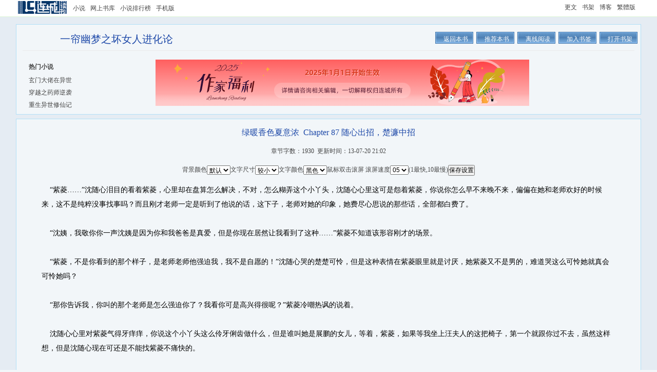

--- FILE ---
content_type: text/html
request_url: https://www.lcread.com/bookpage/250790/5401126rc.html
body_size: 6905
content:
<!DOCTYPE html PUBLIC "-//W3C//DTD HTML 4.0 Transitional//EN">
<head>
<meta http-equiv="Content-Type" content="text/html; charset=gbk" />
<title>一帘幽梦之坏女人进化论_绿暖香色夏意浓_Chapter 87 随心出招，楚濂中招_小说_连城读书</title>
<link href="https://css.lc1001.com/lcread_css/bookchapter20230727.css" rel="stylesheet" type="text/css"/>
<base target="_blank"/>
</head>
<body oncontextmenu="javascript:window.event.returnValue=false" onselectstart="return false" oncopy="return false;" oncut="return false;">
<div id="maxw">
<div id="lcpopt"></div>
<div id="headw"><div id="head">
<div id="headl"><table><tr><td id="fdtd"><a href="https://lcread.com/" id="logo"></a></td><td id="fdte"><ul><li><a href=https://lcread.com/ id=homepage>小说</a></li><li><a href=https://lcread.com/book/library.html>网上书库</a></li><li><a href=https://lcread.com/book/ranktop.html id=booktop>小说排行榜</a></li><li><a href=http://m.lc1001.com/m/bookpage/250/250790/5401126.html>手机版</a></li></ul></td></tr></table></div>
<div id="headr"><ul><li><a href="https://my.lc1001.com/booklist/m">更文</a></li><li><a href="https://my.lc1001.com/book/bookhouse">书架</a></li><li><a href="http://blog.lc1001.com/people/q">博客</a></li><li><a href=https://lcread.com/bookhtml/250790/5401126rc.html>繁體版</a></li></ul></div>
<div id="headm"><span id="headhot"></span><span id="ulogin"></span></div>
</div></div>
<div class="ubg" id="ubg"><div class="uhbg" id="uhbg"></div><div class="btb" id="btb">
<div class="l"><h1>一帘幽梦之坏女人进化论</h1></div><div class="cub" id="cubt"><a href="https://my.lc1001.com/book/bookhouse" id="cub1"><span>打开书架</span></a><a id=addBHIndexA><span>加入书签</span></a><a href="https://lcread.com/app/download.html" id="cub3"><span>离线阅读</span></a><a  id=commendBookA><span>推荐本书</span></a><a  href='index.html' target="_self" id="cub6"  title="返回一帘幽梦之坏女人进化论"><span>返回本书</span></a><p id=strSc></p></div><p class="btbs"></p><div class="btbl"><strong>热门小说</strong><br/><div class='hb' id=tja></div></div><div class="btbp" id="huodong"></div></div>
<div class="bcc" id="bcc">
<h2>绿暖香色夏意浓&nbsp;&nbsp;Chapter 87 随心出招，楚濂中招 </h2>
<p class="uct">章节字数：1930&nbsp;&nbsp;更新时间：13-07-20 21:02</p>
<form id='bookForm' name='bookForm' method='post' >
<input name="isonline" id="isonline" type="hidden"><input id="bookID" name="bookID" type='hidden' value="250790"><input id="bookName" name="bookName" type='hidden' value="一帘幽梦之坏女人进化论">
<input id="volumeID" name="volumeID" type='hidden' value="766268"><input id="volumeName" name="volumeName" type='hidden' value="绿暖香色夏意浓">
<input id="chapterID" name="chapterID" type='hidden' value="5401126"><input id="chapterName" name="chapterName" type='hidden' value="Chapter 87 随心出招，楚濂中招"><input id="groupID" name="groupID" type='hidden' value="502818">
<input name="bookBtID" id="bookBtID" type="hidden" value="15"><input name="bookStID" id="bookStID" type="hidden" value="15">
<input type="hidden" name="lastUrl" value="https://lcread.com/bookpage/250790/5398172rc.html" />
<input type="hidden" name="nextUrl" value="https://lcread.com/bookpage/250790/5403237rc.html" />
<p class="ucc" id="ucc">背景颜色<select onchange='javascript:ccon.style.background=this.options[this.selectedIndex].value;' id='bjColor'><option value='#f2f6f9' selected='selected'>默认</option><option value='#FFFFFF'>白色</option><option value='#000000'>黑色</option><option value='#EFEFEF'>浅灰</option><option value='#666666'>深灰</option><option value='#C2DAC2'>灰绿</option><option value='#FEF9DE'>淡黄</option><option value='#BBDBF9'>淡蓝</option></select>文字尺寸<select onchange='javascript:ccon.style.fontSize=this.options[this.selectedIndex].value;' id='wzSize'><option value='12px'>小号</option><option value='14px' selected='selected'>较小</option><option value='16px'>中号</option><option value='18px'>较大</option><option value='20px'>大号</option></select>文字颜色<select onchange='javascript:ccon.style.color=this.options[this.selectedIndex].value;' id='wzColor'><option value='#000000' selected='selected'>黑色</option><option value='#FFFFFF'>白色</option><option value='#00CC00'>绿色</option><option value='#ff0000'>红色</option><option value='#0000ff'>蓝色</option><option value='#660000'>棕色</option></select>鼠标双击滚屏 滚屏速度<select  onchange='SetScrollValue(this.value)' id='gd'><option value='1'>01</option><option value='2'>02</option><option value='3'>03</option><option value='4'>04</option><option value='5' selected='selected'>05</option><option value='6'>06</option><option value='7'>07</option><option value='8'>08</option><option value='9'>09</option><option value='10'>10</option></select>(1最快,10最慢)<input type='button' name='buttom' value='保存设置'  onclick='setSz();'  /></p><div id="strInfo"></div>
</form>
<p id="ccon">&nbsp;&nbsp;&nbsp;&nbsp;“紫菱……”沈随心泪目的看着紫菱，心里却在盘算怎么解决，不对，怎么糊弄这个小丫头，沈随心心里这可是怨着紫菱，你说你怎么早不来晚不来，偏偏在她和老师欢好的时候来，这不是纯粹没事找事吗？而且刚才老师一定是听到了他说的话，这下子，老师对她的印象，她费尽心思说的那些话，全部都白费了。<br><br>&nbsp;&nbsp;&nbsp;&nbsp;“沈姨，我敬你你一声沈姨是因为你和我爸爸是真爱，但是你现在居然让我看到了这种……”紫菱不知道该形容刚才的场景。<br><br>&nbsp;&nbsp;&nbsp;&nbsp;“紫菱，不是你看到的那个样子，是老师老师他强迫我，我不是自愿的！”沈随心哭的楚楚可怜，但是这种表情在紫菱眼里就是讨厌，她紫菱又不是男的，难道哭这么可怜她就真会可怜她吗？<br><br>&nbsp;&nbsp;&nbsp;&nbsp;“那你告诉我，你叫的那个老师是怎么强迫你了？我看你可是高兴得很呢？”紫菱冷嘲热讽的说着。<br><br>&nbsp;&nbsp;&nbsp;&nbsp;沈随心心里对紫菱气得牙痒痒，你说这个小丫头这么伶牙俐齿做什么，但是谁叫她是展鹏的女儿，等着，紫菱，如果等我坐上汪夫人的这把椅子，第一个就跟你过不去，虽然这样想，但是沈随心现在可还是不能找紫菱不痛快的。<br><br>&nbsp;&nbsp;&nbsp;&nbsp;“紫菱，你，不了解女人，是谁都会有反应的，哪怕是不愿意的人……”沈随心说着，眼泪就流了下来，“我真的是不愿的，可是……”欲言又止的沈随心像个被遭受过蹂躏的女子。<br><br>&nbsp;&nbsp;&nbsp;&nbsp;说实话，紫菱却是对沈随心发生了什么没有兴趣，反正吃亏的又不是她，刚才的言辞激烈只不过是呈口舌之快罢了，要是真说出去，紫菱还是不会的，毕竟紫菱被汪展鹏养了这么多年，好歹也算是知道自己爸爸什么样子，紫菱如若去告诉汪展鹏，哪怕是自己的女儿，汪展鹏都不一定会信。<br><br>&nbsp;&nbsp;&nbsp;&nbsp;“算了算了，就当这样吧！”紫菱很不耐烦的摆着手，“我和楚濂闹矛盾了，楚濂一直护着戴晓妍那个狐狸精，而且戴晓妍……”紫菱说着就来气，戴晓妍居然使计，真是讨厌。<br><br>&nbsp;&nbsp;&nbsp;&nbsp;“紫菱是希望沈姨……”<br><br>&nbsp;&nbsp;&nbsp;&nbsp;“你上次帮了我一次，就算是和我一条船的了，如果你这次不帮我，我就把上次的事情和这次的一起说出去，让汪楚两家都对你封杀！”紫菱自然是口头上说说，先不说她现在在两家都没有地位，就算有地位，做了这种事情，首先遭殃的不是沈随心反而是她自己。<br><br>&nbsp;&nbsp;&nbsp;&nbsp;沈随心听了紫菱的话反倒不怎么害怕了，脸上做出一副理解的样子，“紫菱，我知道的，所以我肯定会帮你，紫菱，你告诉我，你真的很喜欢楚濂吗？”<br><br>&nbsp;&nbsp;&nbsp;&nbsp;要说这紫菱对楚濂的感情，不得不说一下她和绿萍的童年时期，童年的时候，紫菱就开始从绿萍那里要东西，不论是看上的玩偶还是书籍，两个人渐渐长大，抢夺绿萍的东西已经变成了一个习惯，而紫菱就在这个习惯的路上越走越远。<br><br>&nbsp;&nbsp;&nbsp;&nbsp;至于喜欢楚濂，实在只是因为楚濂脸长的不错，而且是绿萍的东西，既然那个楚濂能喜欢上绿萍，为什么就不能喜欢上自己，这就是紫菱初衷，要说真的喜欢，紫菱还真没多喜欢，不过现在就算她不喜欢也没有用了，毕竟已经和楚濂发生了关系，所以紫菱还是需要楚濂的心牢牢在自己的身上，而非戴晓妍。<br><br>&nbsp;&nbsp;&nbsp;&nbsp;“是啊，沈姨，我很喜欢楚濂，想嫁给他！”<br><br>&nbsp;&nbsp;&nbsp;&nbsp;沈随心等了很久才等到了紫菱的回答，紫菱的心理活动沈随心没有兴趣，反正有了紫菱的回答就好了，以后就算出了什么事也没她的关系，“既然这样，紫菱，你的月事什么时候来？这个月来了吗？”<br><br>&nbsp;&nbsp;&nbsp;&nbsp;紫菱虽然疑惑，但是还是好好回答了，“还没，怎么了？”<br><br>&nbsp;&nbsp;&nbsp;&nbsp;“紫菱啊，你要知道，想要一个男人娶你，那么就要怀了那个男人的孩子，到时候，就算那个男人不愿意，闹大了，男人的家人也不得不同意！”沈随心一直奉行的标准，沈随心当年就是算好了这些，所以最后才怀了汪展鹏的孩子，导致汪展鹏就算要和舜娟离婚也要和她结婚，虽然最后的结果有些差强人意，但是现在的结果不是也很美好。<br><br>&nbsp;&nbsp;&nbsp;&nbsp;“但是，沈姨，这个……”紫菱听了也有心动，但是她害怕这样并不能成功。<br><br>&nbsp;&nbsp;&nbsp;&nbsp;“放心吧，按照沈姨说的，楚濂一定会愿意的，而且说不定你们订婚的时期还会提前！”沈随心知道，紫菱心头的一根刺就是订婚时间。<br><br>&nbsp;&nbsp;&nbsp;&nbsp;紫菱咬咬唇，“我知道了，沈姨，就这么做！”<br><br>&nbsp;&nbsp;&nbsp;&nbsp;-------------<br><br>&nbsp;&nbsp;&nbsp;&nbsp;几天之后，楚濂接到了紫菱的电话，这几日和戴晓妍你侬我侬，楚濂几乎忘记了紫菱这个人。<br><br>&nbsp;&nbsp;&nbsp;&nbsp;戴晓妍把楚濂伺候的服服帖帖，就算引起了楚濂的浴火，戴晓妍也能及时的止住，让楚濂这几日心痒不已，以至于忘记了紫菱的事情，这正是戴晓妍要的结果，如果紫菱这几日在不打电话，戴晓妍就有把握让楚濂的心会直接在自己这里了，可惜，紫菱打了电话。<br><br>&nbsp;&nbsp;&nbsp;&nbsp;楚濂想起前几日对紫菱大吼心中也有愧，就按照紫菱说的，到了紫菱已经约好的宾馆。<br><br>&nbsp;&nbsp;&nbsp;&nbsp;年轻小伙子总是血气方刚，再加上紫菱虽然身材干瘦，但是对于被戴晓妍引诱了几日的楚濂来说，现在谁还管什么身材，上了再说。<br><br>&nbsp;&nbsp;&nbsp;&nbsp;于是两个人又一次的发生了关系，其间，还在紫菱的建议之下，没有带套套。<br><br>&nbsp;&nbsp;&nbsp;&nbsp;两个人就在房间中翻云覆雨，几近忘记时间，等两个人回过神来之后，当然就已经和好如初，然后，两人退了房间，一起去餐厅吃了饭，还是紫菱最喜欢吃的西餐。<br><br>&nbsp;&nbsp;&nbsp;&nbsp;等楚濂把紫菱送回家之后，这才回了自己家。<br><br>&nbsp;&nbsp;&nbsp;&nbsp;……</p><p style='font-size:14px;padding-top:12px;'>&nbsp;&nbsp;&nbsp;&nbsp;搜索关注 <font color=blue>连城读书</font> 公众号，微信也能看小说！或下载 <a href='http://h5.lc1001.com/h5_html/xiazai.html'><font color=blue>连城读书</font></a> APP,每天签到领福利。</p>
<p class="huodong2" id="huodong2"></p>
<div class=giftdiv><input id='reward' name='reward' type='hidden' value='100'><input id='gname' name='gname' type='hidden' value='黄瓜'><input id='gvalue' name='gvalue' type='hidden' value='100'><input id='gcheck' name='gcheck' type='hidden' value='100'><a  onclick='praiseChapter();'><span class='prbookbtn'>打赏本章</span></a>&nbsp;&nbsp;&nbsp;&nbsp;<a  onclick='reportChapter();'><span class='ptbookbtn'>举报本章</span></a><br>
<div id=reportdiv><table width='95%'><tr><td ><textarea class='postContent' id='reportContent' width=60 height=60></textarea></td></tr><tr><td ><span id=loading><a  id='reportChapterGo'>本章有问题，郑重举报TA</a></span></td></tr></table></div>
<div id=outtxt></div>
<div id=praisediv><table width='95%'><tr><td colspan=4><strong>这本书实在是太棒了，我决定打赏作品的作者！</strong></td></tr><tr><td width=25%><input type='radio' name='rewardValue' value='100' onClick='checkReward(100)'   checked> <font color=red>100</font> 铜板</td><td width=25%><input type='radio' name='rewardValue' value='300' onClick='checkReward(300)' > <font color=red>300</font> 铜板</td><td width=25%><input type='radio' name='rewardValue' value='1000' onClick='checkReward(1000)'> <font color=red>1000</font> 铜板</td><td width=25%><input type='radio' name='rewardValue' value='3000' onClick='checkReward(3000)' > <font color=red>3000</font> 铜板</td></tr><tr><td width=25%><input type='radio' name='rewardValue' value='5000' onClick='checkReward(5000)' > <font color=red>5000</font> 铜板</td><td width=25%><input type='radio' name='rewardValue' value='10000' onClick='checkReward(10000)'> <font color=red>10000</font> 铜板</td><td width=25%><input type='radio' name='rewardValue' value='30000' onClick='checkReward(30000)' > <font color=red>30000</font> 铜板</td><td width=25%><input type='radio' name='rewardValue' value='100000' onClick='checkReward(100000)' > <font color=red>100000</font> 铜板</td></tr><tr><td colspan=2></td><td><span id=pbbutton><a id='praiseBookGo' >打赏</a></span></td><td><span id=pbbutton><a href='https://my.lc1001.com/praise/q?book=250790' target='_blank'>查看</a></span></td></tr></table></div>
<table ><tr><td><a  onclick='giftChapter(10);'><span class='gift10'> </span></a></td><td><a  onclick='giftChapter(20);'><span class='gift20'> </span></a></td><td><a  onclick='giftChapter(30);'><span class='gift30'> </span></a></td><td><a  onclick='giftChapter(40);'><span class='gift40'> </span></a></td><td><a  onclick='giftChapter(50);'><span class='gift50'> </span></a></td><td><a  onclick='giftChapter(60);'><span class='gift60'> </span></a></td><td><a  onclick='giftChapter(70);'><span class='gift70'> </span></a></td><td><a  onclick='giftChapter(80);'><span class='gift80'> </span></a></td></tr></table><table><tr><td><a  onclick='giftChapter(10);'  class=gifttxt10>送黄瓜</a></td><td><a  onclick='giftChapter(20);'  class=gifttxt20>送苹果</a></td><td><a  onclick='giftChapter(30);'  class=gifttxt30>送香蕉</a></td><td><a  onclick='giftChapter(40);'  class=gifttxt40>送笔记本</a></td><td><a  onclick='giftChapter(50);'  class=gifttxt50>送手机</a></td><td><a  onclick='giftChapter(60);'  class=gifttxt60>送钻石</a></td><td><a  onclick='giftChapter(70);'  class=gifttxt70>送跑车</a></td><td><a  onclick='giftChapter(80);'  class=gifttxt80>送别墅</a></td></tr></table></div>
<div id="giftboard"></div>
<div class="tp">
<table width=430  class="tpbtn"><tr><td><a id="rev"  href='http://group.lc1001.com/dianpin/q?book=250790'>全部长评</a></td><td><a id="pre" href='https://lcread.com/bookpage/250790/5398172rc.html' target="_self">←上一页</a></td><td><a id="back" href='index.html' target="_self"  title="返回一帘幽梦之坏女人进化论">返回本书</a></td><td><a id="next" href='https://lcread.com/bookpage/250790/5403237rc.html' target="_self">下一页→</a></td></tr></table>	
</div>
</div>
<div class="ubc" ><div id="tjb"></div></div>
<div class="brl" id="brl">
<div class="brl_con">
<div id="tip" class="dbTip"></div>
<div id="mypass" class="mypass"></div>
<form id='topicForm' name='topicForm' method='post' >
<div  class="publish">
<table width="640" border="0" cellspacing="0" cellpadding="0">
  <tr>
    <td class="tb_a1">标题：</td>
    <td class="tb_a2"><div class="starWrapper" onmouseover="rate(this,event)" ><input  class='postTitle'  id='topicTitle' name='topicTitle'> <span id="starImg"></span><input type="hidden" name="starRange" id="starRange" value="0">
</div></td>
  </tr>
    <tr>
    <td class="tb_a1">内容：</td>
    <td class="tb_a2"><div class="postContentB"><textarea id='topicContent' name='topicContent' class='postContent'></textarea></div><div class="myshow"  id="myshowIndex"></div></td>
  </tr>
   <tr>
    <td class="tb_a1"> </td>
    <td class="tb_a2"><input type="checkbox" name="isAboutContent" id="isAboutContent"> 评论可能包含泄露剧情的内容</td>
  </tr>
        <tr>
    <td class="tb_a1"></td>
    <td class="tb_a2" id="btnspan"><span id='btn'> <span id="loadingT"><input type="button" value="发表评论赢积分"  class="btn4" id="topicGo"></span></span></td>
  </tr>
   <tr>
    <td class="tb_a1" > </td>
    <td class="tb_a2" >*&nbsp;长篇书评设有50字的最低字数要求。少于50字的评论将显示在小说的爽吧中。
    	<br/>*&nbsp;长评的评分才计入本书的总点评分。</td>
  </tr>
</table>
</div>
</form>	
<div id="dptopic"></div>
</div>
</div>
<div class="bfb" id="bfb"><div id="footl"></div><div class="cub" id="cubf"><a href="https://my.lc1001.com/book/bookhouse" id="cub1"><span>打开书架</span></a><a id=addBHIndexB><span>加入书签</span></a><a href="https://lcread.com/app/download.html" id="cub3"><span>离线阅读</span></a><a  id=commendBookB><span>推荐本书</span></a><a  href='index.html' target="_self" id="cub6"  title="返回一帘幽梦之坏女人进化论"><span>返回本书</span></a><p id=strScB></p></div></div><br/>
<p id="lcfoot">Copyright 2024 lcread.com All Rithts Reserved 版权所有，未经许可不得擅自转载本站内容。<br/>请所有作者发布作品时务必遵守国家互联网信息管理办法规定，我们拒绝任何反动、影射政治、黄色、暴力、破坏社会和谐的内容，读者如果发现相关内容，请<a href="/cdn-cgi/l/email-protection#94f8f7e6f1f5f0baf7fbf9d4a5a2a7baf7fbf9" target="_blank">举报</a>，连城将立刻删除！<br/>本站所收录作品、社区话题、书库评论及本站所做之广告均属其个人行为，与本站立场无关。<br/>如果因此产生任何法律纠纷或者问题，连城不承担任何法律责任。<br/></p>
</div></div>
<div class="innerA" id="inner" style="position:absolute;width:600px;height:160px;">
<div class="closeWindow"><a  id="closeWindow">关闭窗口</a></div>
<div id="outMsg"></div>
<div id="outMsgB"><div class='line'></div>&nbsp;&nbsp;&nbsp;&nbsp;&nbsp;&nbsp;&nbsp;&nbsp;<input type='button' value=' 确定购买该礼物并立刻送给作者 ' id='giftChapterGo'></div>
</div>
<script data-cfasync="false" src="/cdn-cgi/scripts/5c5dd728/cloudflare-static/email-decode.min.js"></script><script language="JavaScript"  type="text/javascript" src="https://js.lc1001.com/lcread_js/lib.min.js"></script>
<script language="JavaScript"  type="text/javascript" src="https://js.lc1001.com/lcread_js/bookchapter_sc_pc20241007.js"></script>
<script language="JavaScript"  type="text/javascript" src="https://js.lc1001.com/lcread_js/md5.js"></script>
<script language="JavaScript"  type="text/javascript" src="https://js.lc1001.com/lcread_js/huodong20240110.js"></script>

<script defer src="https://static.cloudflareinsights.com/beacon.min.js/vcd15cbe7772f49c399c6a5babf22c1241717689176015" integrity="sha512-ZpsOmlRQV6y907TI0dKBHq9Md29nnaEIPlkf84rnaERnq6zvWvPUqr2ft8M1aS28oN72PdrCzSjY4U6VaAw1EQ==" data-cf-beacon='{"version":"2024.11.0","token":"6ab0daf621544d288d29c1e250e09923","r":1,"server_timing":{"name":{"cfCacheStatus":true,"cfEdge":true,"cfExtPri":true,"cfL4":true,"cfOrigin":true,"cfSpeedBrain":true},"location_startswith":null}}' crossorigin="anonymous"></script>
</body></html>


--- FILE ---
content_type: text/html
request_url: https://lcread.com/bookpage/250790/5401126rc.html
body_size: 6700
content:
<!DOCTYPE html PUBLIC "-//W3C//DTD HTML 4.0 Transitional//EN">
<head>
<meta http-equiv="Content-Type" content="text/html; charset=gbk" />
<title>一帘幽梦之坏女人进化论_绿暖香色夏意浓_Chapter 87 随心出招，楚濂中招_小说_连城读书</title>
<link href="https://css.lc1001.com/lcread_css/bookchapter20230727.css" rel="stylesheet" type="text/css"/>
<base target="_blank"/>
</head>
<body oncontextmenu="javascript:window.event.returnValue=false" onselectstart="return false" oncopy="return false;" oncut="return false;">
<div id="maxw">
<div id="lcpopt"></div>
<div id="headw"><div id="head">
<div id="headl"><table><tr><td id="fdtd"><a href="https://lcread.com/" id="logo"></a></td><td id="fdte"><ul><li><a href=https://lcread.com/ id=homepage>小说</a></li><li><a href=https://lcread.com/book/library.html>网上书库</a></li><li><a href=https://lcread.com/book/ranktop.html id=booktop>小说排行榜</a></li><li><a href=http://m.lc1001.com/m/bookpage/250/250790/5401126.html>手机版</a></li></ul></td></tr></table></div>
<div id="headr"><ul><li><a href="https://my.lc1001.com/booklist/m">更文</a></li><li><a href="https://my.lc1001.com/book/bookhouse">书架</a></li><li><a href="http://blog.lc1001.com/people/q">博客</a></li><li><a href=https://lcread.com/bookhtml/250790/5401126rc.html>繁體版</a></li></ul></div>
<div id="headm"><span id="headhot"></span><span id="ulogin"></span></div>
</div></div>
<div class="ubg" id="ubg"><div class="uhbg" id="uhbg"></div><div class="btb" id="btb">
<div class="l"><h1>一帘幽梦之坏女人进化论</h1></div><div class="cub" id="cubt"><a href="https://my.lc1001.com/book/bookhouse" id="cub1"><span>打开书架</span></a><a id=addBHIndexA><span>加入书签</span></a><a href="https://lcread.com/app/download.html" id="cub3"><span>离线阅读</span></a><a  id=commendBookA><span>推荐本书</span></a><a  href='index.html' target="_self" id="cub6"  title="返回一帘幽梦之坏女人进化论"><span>返回本书</span></a><p id=strSc></p></div><p class="btbs"></p><div class="btbl"><strong>热门小说</strong><br/><div class='hb' id=tja></div></div><div class="btbp" id="huodong"></div></div>
<div class="bcc" id="bcc">
<h2>绿暖香色夏意浓&nbsp;&nbsp;Chapter 87 随心出招，楚濂中招 </h2>
<p class="uct">章节字数：1930&nbsp;&nbsp;更新时间：13-07-20 21:02</p>
<form id='bookForm' name='bookForm' method='post' >
<input name="isonline" id="isonline" type="hidden"><input id="bookID" name="bookID" type='hidden' value="250790"><input id="bookName" name="bookName" type='hidden' value="一帘幽梦之坏女人进化论">
<input id="volumeID" name="volumeID" type='hidden' value="766268"><input id="volumeName" name="volumeName" type='hidden' value="绿暖香色夏意浓">
<input id="chapterID" name="chapterID" type='hidden' value="5401126"><input id="chapterName" name="chapterName" type='hidden' value="Chapter 87 随心出招，楚濂中招"><input id="groupID" name="groupID" type='hidden' value="502818">
<input name="bookBtID" id="bookBtID" type="hidden" value="15"><input name="bookStID" id="bookStID" type="hidden" value="15">
<input type="hidden" name="lastUrl" value="https://lcread.com/bookpage/250790/5398172rc.html" />
<input type="hidden" name="nextUrl" value="https://lcread.com/bookpage/250790/5403237rc.html" />
<p class="ucc" id="ucc">背景颜色<select onchange='javascript:ccon.style.background=this.options[this.selectedIndex].value;' id='bjColor'><option value='#f2f6f9' selected='selected'>默认</option><option value='#FFFFFF'>白色</option><option value='#000000'>黑色</option><option value='#EFEFEF'>浅灰</option><option value='#666666'>深灰</option><option value='#C2DAC2'>灰绿</option><option value='#FEF9DE'>淡黄</option><option value='#BBDBF9'>淡蓝</option></select>文字尺寸<select onchange='javascript:ccon.style.fontSize=this.options[this.selectedIndex].value;' id='wzSize'><option value='12px'>小号</option><option value='14px' selected='selected'>较小</option><option value='16px'>中号</option><option value='18px'>较大</option><option value='20px'>大号</option></select>文字颜色<select onchange='javascript:ccon.style.color=this.options[this.selectedIndex].value;' id='wzColor'><option value='#000000' selected='selected'>黑色</option><option value='#FFFFFF'>白色</option><option value='#00CC00'>绿色</option><option value='#ff0000'>红色</option><option value='#0000ff'>蓝色</option><option value='#660000'>棕色</option></select>鼠标双击滚屏 滚屏速度<select  onchange='SetScrollValue(this.value)' id='gd'><option value='1'>01</option><option value='2'>02</option><option value='3'>03</option><option value='4'>04</option><option value='5' selected='selected'>05</option><option value='6'>06</option><option value='7'>07</option><option value='8'>08</option><option value='9'>09</option><option value='10'>10</option></select>(1最快,10最慢)<input type='button' name='buttom' value='保存设置'  onclick='setSz();'  /></p><div id="strInfo"></div>
</form>
<p id="ccon">&nbsp;&nbsp;&nbsp;&nbsp;“紫菱……”沈随心泪目的看着紫菱，心里却在盘算怎么解决，不对，怎么糊弄这个小丫头，沈随心心里这可是怨着紫菱，你说你怎么早不来晚不来，偏偏在她和老师欢好的时候来，这不是纯粹没事找事吗？而且刚才老师一定是听到了他说的话，这下子，老师对她的印象，她费尽心思说的那些话，全部都白费了。<br><br>&nbsp;&nbsp;&nbsp;&nbsp;“沈姨，我敬你你一声沈姨是因为你和我爸爸是真爱，但是你现在居然让我看到了这种……”紫菱不知道该形容刚才的场景。<br><br>&nbsp;&nbsp;&nbsp;&nbsp;“紫菱，不是你看到的那个样子，是老师老师他强迫我，我不是自愿的！”沈随心哭的楚楚可怜，但是这种表情在紫菱眼里就是讨厌，她紫菱又不是男的，难道哭这么可怜她就真会可怜她吗？<br><br>&nbsp;&nbsp;&nbsp;&nbsp;“那你告诉我，你叫的那个老师是怎么强迫你了？我看你可是高兴得很呢？”紫菱冷嘲热讽的说着。<br><br>&nbsp;&nbsp;&nbsp;&nbsp;沈随心心里对紫菱气得牙痒痒，你说这个小丫头这么伶牙俐齿做什么，但是谁叫她是展鹏的女儿，等着，紫菱，如果等我坐上汪夫人的这把椅子，第一个就跟你过不去，虽然这样想，但是沈随心现在可还是不能找紫菱不痛快的。<br><br>&nbsp;&nbsp;&nbsp;&nbsp;“紫菱，你，不了解女人，是谁都会有反应的，哪怕是不愿意的人……”沈随心说着，眼泪就流了下来，“我真的是不愿的，可是……”欲言又止的沈随心像个被遭受过蹂躏的女子。<br><br>&nbsp;&nbsp;&nbsp;&nbsp;说实话，紫菱却是对沈随心发生了什么没有兴趣，反正吃亏的又不是她，刚才的言辞激烈只不过是呈口舌之快罢了，要是真说出去，紫菱还是不会的，毕竟紫菱被汪展鹏养了这么多年，好歹也算是知道自己爸爸什么样子，紫菱如若去告诉汪展鹏，哪怕是自己的女儿，汪展鹏都不一定会信。<br><br>&nbsp;&nbsp;&nbsp;&nbsp;“算了算了，就当这样吧！”紫菱很不耐烦的摆着手，“我和楚濂闹矛盾了，楚濂一直护着戴晓妍那个狐狸精，而且戴晓妍……”紫菱说着就来气，戴晓妍居然使计，真是讨厌。<br><br>&nbsp;&nbsp;&nbsp;&nbsp;“紫菱是希望沈姨……”<br><br>&nbsp;&nbsp;&nbsp;&nbsp;“你上次帮了我一次，就算是和我一条船的了，如果你这次不帮我，我就把上次的事情和这次的一起说出去，让汪楚两家都对你封杀！”紫菱自然是口头上说说，先不说她现在在两家都没有地位，就算有地位，做了这种事情，首先遭殃的不是沈随心反而是她自己。<br><br>&nbsp;&nbsp;&nbsp;&nbsp;沈随心听了紫菱的话反倒不怎么害怕了，脸上做出一副理解的样子，“紫菱，我知道的，所以我肯定会帮你，紫菱，你告诉我，你真的很喜欢楚濂吗？”<br><br>&nbsp;&nbsp;&nbsp;&nbsp;要说这紫菱对楚濂的感情，不得不说一下她和绿萍的童年时期，童年的时候，紫菱就开始从绿萍那里要东西，不论是看上的玩偶还是书籍，两个人渐渐长大，抢夺绿萍的东西已经变成了一个习惯，而紫菱就在这个习惯的路上越走越远。<br><br>&nbsp;&nbsp;&nbsp;&nbsp;至于喜欢楚濂，实在只是因为楚濂脸长的不错，而且是绿萍的东西，既然那个楚濂能喜欢上绿萍，为什么就不能喜欢上自己，这就是紫菱初衷，要说真的喜欢，紫菱还真没多喜欢，不过现在就算她不喜欢也没有用了，毕竟已经和楚濂发生了关系，所以紫菱还是需要楚濂的心牢牢在自己的身上，而非戴晓妍。<br><br>&nbsp;&nbsp;&nbsp;&nbsp;“是啊，沈姨，我很喜欢楚濂，想嫁给他！”<br><br>&nbsp;&nbsp;&nbsp;&nbsp;沈随心等了很久才等到了紫菱的回答，紫菱的心理活动沈随心没有兴趣，反正有了紫菱的回答就好了，以后就算出了什么事也没她的关系，“既然这样，紫菱，你的月事什么时候来？这个月来了吗？”<br><br>&nbsp;&nbsp;&nbsp;&nbsp;紫菱虽然疑惑，但是还是好好回答了，“还没，怎么了？”<br><br>&nbsp;&nbsp;&nbsp;&nbsp;“紫菱啊，你要知道，想要一个男人娶你，那么就要怀了那个男人的孩子，到时候，就算那个男人不愿意，闹大了，男人的家人也不得不同意！”沈随心一直奉行的标准，沈随心当年就是算好了这些，所以最后才怀了汪展鹏的孩子，导致汪展鹏就算要和舜娟离婚也要和她结婚，虽然最后的结果有些差强人意，但是现在的结果不是也很美好。<br><br>&nbsp;&nbsp;&nbsp;&nbsp;“但是，沈姨，这个……”紫菱听了也有心动，但是她害怕这样并不能成功。<br><br>&nbsp;&nbsp;&nbsp;&nbsp;“放心吧，按照沈姨说的，楚濂一定会愿意的，而且说不定你们订婚的时期还会提前！”沈随心知道，紫菱心头的一根刺就是订婚时间。<br><br>&nbsp;&nbsp;&nbsp;&nbsp;紫菱咬咬唇，“我知道了，沈姨，就这么做！”<br><br>&nbsp;&nbsp;&nbsp;&nbsp;-------------<br><br>&nbsp;&nbsp;&nbsp;&nbsp;几天之后，楚濂接到了紫菱的电话，这几日和戴晓妍你侬我侬，楚濂几乎忘记了紫菱这个人。<br><br>&nbsp;&nbsp;&nbsp;&nbsp;戴晓妍把楚濂伺候的服服帖帖，就算引起了楚濂的浴火，戴晓妍也能及时的止住，让楚濂这几日心痒不已，以至于忘记了紫菱的事情，这正是戴晓妍要的结果，如果紫菱这几日在不打电话，戴晓妍就有把握让楚濂的心会直接在自己这里了，可惜，紫菱打了电话。<br><br>&nbsp;&nbsp;&nbsp;&nbsp;楚濂想起前几日对紫菱大吼心中也有愧，就按照紫菱说的，到了紫菱已经约好的宾馆。<br><br>&nbsp;&nbsp;&nbsp;&nbsp;年轻小伙子总是血气方刚，再加上紫菱虽然身材干瘦，但是对于被戴晓妍引诱了几日的楚濂来说，现在谁还管什么身材，上了再说。<br><br>&nbsp;&nbsp;&nbsp;&nbsp;于是两个人又一次的发生了关系，其间，还在紫菱的建议之下，没有带套套。<br><br>&nbsp;&nbsp;&nbsp;&nbsp;两个人就在房间中翻云覆雨，几近忘记时间，等两个人回过神来之后，当然就已经和好如初，然后，两人退了房间，一起去餐厅吃了饭，还是紫菱最喜欢吃的西餐。<br><br>&nbsp;&nbsp;&nbsp;&nbsp;等楚濂把紫菱送回家之后，这才回了自己家。<br><br>&nbsp;&nbsp;&nbsp;&nbsp;……</p><p style='font-size:14px;padding-top:12px;'>&nbsp;&nbsp;&nbsp;&nbsp;搜索关注 <font color=blue>连城读书</font> 公众号，微信也能看小说！或下载 <a href='http://h5.lc1001.com/h5_html/xiazai.html'><font color=blue>连城读书</font></a> APP,每天签到领福利。</p>
<p class="huodong2" id="huodong2"></p>
<div class=giftdiv><input id='reward' name='reward' type='hidden' value='100'><input id='gname' name='gname' type='hidden' value='黄瓜'><input id='gvalue' name='gvalue' type='hidden' value='100'><input id='gcheck' name='gcheck' type='hidden' value='100'><a  onclick='praiseChapter();'><span class='prbookbtn'>打赏本章</span></a>&nbsp;&nbsp;&nbsp;&nbsp;<a  onclick='reportChapter();'><span class='ptbookbtn'>举报本章</span></a><br>
<div id=reportdiv><table width='95%'><tr><td ><textarea class='postContent' id='reportContent' width=60 height=60></textarea></td></tr><tr><td ><span id=loading><a  id='reportChapterGo'>本章有问题，郑重举报TA</a></span></td></tr></table></div>
<div id=outtxt></div>
<div id=praisediv><table width='95%'><tr><td colspan=4><strong>这本书实在是太棒了，我决定打赏作品的作者！</strong></td></tr><tr><td width=25%><input type='radio' name='rewardValue' value='100' onClick='checkReward(100)'   checked> <font color=red>100</font> 铜板</td><td width=25%><input type='radio' name='rewardValue' value='300' onClick='checkReward(300)' > <font color=red>300</font> 铜板</td><td width=25%><input type='radio' name='rewardValue' value='1000' onClick='checkReward(1000)'> <font color=red>1000</font> 铜板</td><td width=25%><input type='radio' name='rewardValue' value='3000' onClick='checkReward(3000)' > <font color=red>3000</font> 铜板</td></tr><tr><td width=25%><input type='radio' name='rewardValue' value='5000' onClick='checkReward(5000)' > <font color=red>5000</font> 铜板</td><td width=25%><input type='radio' name='rewardValue' value='10000' onClick='checkReward(10000)'> <font color=red>10000</font> 铜板</td><td width=25%><input type='radio' name='rewardValue' value='30000' onClick='checkReward(30000)' > <font color=red>30000</font> 铜板</td><td width=25%><input type='radio' name='rewardValue' value='100000' onClick='checkReward(100000)' > <font color=red>100000</font> 铜板</td></tr><tr><td colspan=2></td><td><span id=pbbutton><a id='praiseBookGo' >打赏</a></span></td><td><span id=pbbutton><a href='https://my.lc1001.com/praise/q?book=250790' target='_blank'>查看</a></span></td></tr></table></div>
<table ><tr><td><a  onclick='giftChapter(10);'><span class='gift10'> </span></a></td><td><a  onclick='giftChapter(20);'><span class='gift20'> </span></a></td><td><a  onclick='giftChapter(30);'><span class='gift30'> </span></a></td><td><a  onclick='giftChapter(40);'><span class='gift40'> </span></a></td><td><a  onclick='giftChapter(50);'><span class='gift50'> </span></a></td><td><a  onclick='giftChapter(60);'><span class='gift60'> </span></a></td><td><a  onclick='giftChapter(70);'><span class='gift70'> </span></a></td><td><a  onclick='giftChapter(80);'><span class='gift80'> </span></a></td></tr></table><table><tr><td><a  onclick='giftChapter(10);'  class=gifttxt10>送黄瓜</a></td><td><a  onclick='giftChapter(20);'  class=gifttxt20>送苹果</a></td><td><a  onclick='giftChapter(30);'  class=gifttxt30>送香蕉</a></td><td><a  onclick='giftChapter(40);'  class=gifttxt40>送笔记本</a></td><td><a  onclick='giftChapter(50);'  class=gifttxt50>送手机</a></td><td><a  onclick='giftChapter(60);'  class=gifttxt60>送钻石</a></td><td><a  onclick='giftChapter(70);'  class=gifttxt70>送跑车</a></td><td><a  onclick='giftChapter(80);'  class=gifttxt80>送别墅</a></td></tr></table></div>
<div id="giftboard"></div>
<div class="tp">
<table width=430  class="tpbtn"><tr><td><a id="rev"  href='http://group.lc1001.com/dianpin/q?book=250790'>全部长评</a></td><td><a id="pre" href='https://lcread.com/bookpage/250790/5398172rc.html' target="_self">←上一页</a></td><td><a id="back" href='index.html' target="_self"  title="返回一帘幽梦之坏女人进化论">返回本书</a></td><td><a id="next" href='https://lcread.com/bookpage/250790/5403237rc.html' target="_self">下一页→</a></td></tr></table>	
</div>
</div>
<div class="ubc" ><div id="tjb"></div></div>
<div class="brl" id="brl">
<div class="brl_con">
<div id="tip" class="dbTip"></div>
<div id="mypass" class="mypass"></div>
<form id='topicForm' name='topicForm' method='post' >
<div  class="publish">
<table width="640" border="0" cellspacing="0" cellpadding="0">
  <tr>
    <td class="tb_a1">标题：</td>
    <td class="tb_a2"><div class="starWrapper" onmouseover="rate(this,event)" ><input  class='postTitle'  id='topicTitle' name='topicTitle'> <span id="starImg"></span><input type="hidden" name="starRange" id="starRange" value="0">
</div></td>
  </tr>
    <tr>
    <td class="tb_a1">内容：</td>
    <td class="tb_a2"><div class="postContentB"><textarea id='topicContent' name='topicContent' class='postContent'></textarea></div><div class="myshow"  id="myshowIndex"></div></td>
  </tr>
   <tr>
    <td class="tb_a1"> </td>
    <td class="tb_a2"><input type="checkbox" name="isAboutContent" id="isAboutContent"> 评论可能包含泄露剧情的内容</td>
  </tr>
        <tr>
    <td class="tb_a1"></td>
    <td class="tb_a2" id="btnspan"><span id='btn'> <span id="loadingT"><input type="button" value="发表评论赢积分"  class="btn4" id="topicGo"></span></span></td>
  </tr>
   <tr>
    <td class="tb_a1" > </td>
    <td class="tb_a2" >*&nbsp;长篇书评设有50字的最低字数要求。少于50字的评论将显示在小说的爽吧中。
    	<br/>*&nbsp;长评的评分才计入本书的总点评分。</td>
  </tr>
</table>
</div>
</form>	
<div id="dptopic"></div>
</div>
</div>
<div class="bfb" id="bfb"><div id="footl"></div><div class="cub" id="cubf"><a href="https://my.lc1001.com/book/bookhouse" id="cub1"><span>打开书架</span></a><a id=addBHIndexB><span>加入书签</span></a><a href="https://lcread.com/app/download.html" id="cub3"><span>离线阅读</span></a><a  id=commendBookB><span>推荐本书</span></a><a  href='index.html' target="_self" id="cub6"  title="返回一帘幽梦之坏女人进化论"><span>返回本书</span></a><p id=strScB></p></div></div><br/>
<p id="lcfoot">Copyright 2024 lcread.com All Rithts Reserved 版权所有，未经许可不得擅自转载本站内容。<br/>请所有作者发布作品时务必遵守国家互联网信息管理办法规定，我们拒绝任何反动、影射政治、黄色、暴力、破坏社会和谐的内容，读者如果发现相关内容，请<a href="/cdn-cgi/l/email-protection#620e01100703064c010d0f225354514c010d0f" target="_blank">举报</a>，连城将立刻删除！<br/>本站所收录作品、社区话题、书库评论及本站所做之广告均属其个人行为，与本站立场无关。<br/>如果因此产生任何法律纠纷或者问题，连城不承担任何法律责任。<br/></p>
</div></div>
<div class="innerA" id="inner" style="position:absolute;width:600px;height:160px;">
<div class="closeWindow"><a  id="closeWindow">关闭窗口</a></div>
<div id="outMsg"></div>
<div id="outMsgB"><div class='line'></div>&nbsp;&nbsp;&nbsp;&nbsp;&nbsp;&nbsp;&nbsp;&nbsp;<input type='button' value=' 确定购买该礼物并立刻送给作者 ' id='giftChapterGo'></div>
</div>
<script data-cfasync="false" src="/cdn-cgi/scripts/5c5dd728/cloudflare-static/email-decode.min.js"></script><script language="JavaScript"  type="text/javascript" src="https://js.lc1001.com/lcread_js/lib.min.js"></script>
<script language="JavaScript"  type="text/javascript" src="https://js.lc1001.com/lcread_js/bookchapter_sc_pc20241007.js"></script>
<script language="JavaScript"  type="text/javascript" src="https://js.lc1001.com/lcread_js/md5.js"></script>
<script language="JavaScript"  type="text/javascript" src="https://js.lc1001.com/lcread_js/huodong20240110.js"></script>

<script defer src="https://static.cloudflareinsights.com/beacon.min.js/vcd15cbe7772f49c399c6a5babf22c1241717689176015" integrity="sha512-ZpsOmlRQV6y907TI0dKBHq9Md29nnaEIPlkf84rnaERnq6zvWvPUqr2ft8M1aS28oN72PdrCzSjY4U6VaAw1EQ==" data-cf-beacon='{"version":"2024.11.0","token":"6ab0daf621544d288d29c1e250e09923","r":1,"server_timing":{"name":{"cfCacheStatus":true,"cfEdge":true,"cfExtPri":true,"cfL4":true,"cfOrigin":true,"cfSpeedBrain":true},"location_startswith":null}}' crossorigin="anonymous"></script>
</body></html>


--- FILE ---
content_type: text/css
request_url: https://css.lc1001.com/lcread_css/bookchapter20230727.css
body_size: 2400
content:
/*CSS for all begin*/
* {margin:0;padding:0;}
html, body, p, h1, h2, h3, h4, h5, h6, form, fieldset,img{margin:0; padding:0; border:0;}
td,p,div,li,select,input,textarea {font-size:12px;word-break:break-all;word-wrap:break-word;line-height:28px;}
ul,ol,li{list-style-type: none;margin:0; padding:0; border:0;}
input,select,form img,button {vertical-align:middle;}
button,a {border:0;cursor:pointer;}
body{color: #444444;background-color: #F2F6F9;font-family: "宋体";font-style: normal;line-height: 28px;overflow-x:hidden;text-align: center;}
a:link {COLOR:#444444;text-decoration:none;}
a:active {COLOR:#1F3A87;text-decoration:none;}
a:visited {COLOR: #808080; TEXT-DECORATION: none;}
a:hover {COLOR: red; TEXT-DECORATION: none;position:relative;left:1px;top:1px;}
.line {clear:both;border-top:1px dashed #cccccc;height: 1px;overflow:hidden;margin-top:6px;margin-bottom:8px;}
h1 {color: #1E49A8;font-size: 20px;font-family:simhei;font-weight:500;text-align:center;width:100%;}
h2 {color: #1E49A8;font-size: 16px;font-family:simhei;font-weight:500;text-align:center;padding-top:12px;}
/*lcbookhead*/
#headw {width:100%;background-color: #fff;border-bottom: #DCF5D5 1px solid;}
#head{clear:both;display:table;font-size:12px;margin:0 auto;width:95%;height:30px;border:0;padding:0;text-algin:center;}
#headl {float:left;width:450px;}
#headr {float:right;width:210px;text-align:right;}
#headr ul,#headr li{display:inline;margin:0 5px;}
#headm {width:auto;padding-top:3px;}
#fdtd {display:table-cell;width:96px;line-height:27px;}
#logo{display:block;width:96px;height:27px;line-height:27px;border:0;background: url(https://img.lc1001.com/img/book/book_em.gif) 0 -2px no-repeat;}
#fdte {display:table-cell;width:350px;margin-top:3px;}
#fdte ul,#fdte li{display:inline;margin:0 5px;}
/*userbackground*/
.ubg {background-color: #E5ECF3;}
.uhbg {line-height:14px;height:14px;}
/*booktopbanner*/
.btb {clear:both;margin:0 auto;width:95%;height:174px;background-color: #F2F6F9;border:1px solid #B1DFF7;}
#cubt {width:68%;}
.btbl {clear:both;float:left;width:172px;padding-top:5px;margin-left:24px;display:inline;text-align:left;}
.btbp {float:right;padding-top:18px;width:78%;display:inline;margin-right:-3px;text-align:left;}
.hb {margin:0 auto;width:172px;line-height:24px;white-space:nowrap;text-overflow:ellipsis;-o-text-overflow:ellipsis;overflow: hidden; text-align:left;}
.hb a {margin-right:6px;}
/*bookfootbanner*/
.bfb {clear:both;margin:0 auto;width:95%;height:50px;background-color: #F2F6F9;border:1px solid #B1DFF7;}
#cubf {width:90%;}
/*bookname*/
.btb .l {float:left;padding-top:14px;width:32%;display:inline;}
/*chapteruserbutton*/
.cub {float:right;padding-top:14px;display:inline;text-align:center;}
.cub span{float:right;width:80px;height:23px;background:url(https://img.lc1001.com/img/book/bc09v1_em.gif) 0 -77px no-repeat;color:#fff;text-decoration:none;display:inline;}
.btbs {clear:both;width:98%;height:8px;line-height:8px;margin:0 auto;margin-bottom:12px;border-bottom:1px solid #EAEAEA;}
.btbl {clear:both;float:left;width:172px;margin-left:24px;display:inline;}
.btbp {float:right;padding-top:5px;width:78%;display:inline;margin-right:-3px;}
#hb {margin:0 auto;width:172px;margin-top:-6px;white-space:nowrap;text-overflow:ellipsis;-o-text-overflow:ellipsis;overflow: hidden; }
#hb a {margin-right:6px;line-height:26px;}
/*bookchaptercontent*/
.bcc {margin:0 auto;margin-top:8px;width:95%;background-color: #F2F6F9;border:1px solid #B1DFF7;}
.ucc  {text-align:center;padding-bottom:12px;background-color: #F2F6F9;}
.uct  {text-align:center;padding-bottom:8px;padding-top:8px;background-color: #F2F6F9;}
#ccon {font-size: 14px;color:#000000;margin:0 auto;width:92%;background-color: #F2F6F9;margin-bottom:6px;text-align:left;}
/*turnpage*/
.tp  {margin:0 auto;width:437px;height:80px;background: url(https://img.lc1001.com/img/book/bc09v1_em.gif) 0 -153px no-repeat;overflow:hidden;}
.tpbtn {margin-top:36px;}
.tpbtn ul,.tpbtn li{display:inline;}
.tpbtn li {padding-right:52px;padding-left:5px;}
.tp ul,.tp li{display:inline;}
.tp li {padding-right:46px;padding-left:5px;line-height:104px;}
#rev,#pre,#back,#next {color:#333333;}
.ad2 {margin:0 auto;width:728px;margin-bottom:8px;}
.huodong2 {margin:0 auto;width:728px;margin-bottom:8px;}
/*userbookcoomend*/
.ubc {clear:both;width:95%;margin:0 auto;margin-top:8px;margin-bottom:8px;background-color: #F2F6F9;border:1px solid #B1DFF7;}
.ubc td {text-align:center;}
#ubc {padding-top:12px;}
#tjb  {margin-top:12px;line-height:18px;font-size:12px;}
.publish {width:98%;margin:0 auto;}
/*bookreviewslist*/
.dbTip {text-align:left;padding-left:12px;margin-top:12px;width:715px;border:1px solid #ffd35f;;background-color:#ffffcc;}
.dbTip a {color:#074387;}
.mypass {text-align:left;padding-left:12px;padding-top:6px;}
.mypass input {height:20px;line-height:22px;}
.brl {clear:both;margin:0 auto;width:95%;text-align:left;margin-bottom:8px;background-color: #F2F6F9;border:1px solid #B1DFF7;}
.brl a {color:#336699;line-height:150%;}
.brl_con {margin-left:18px;}
.b_article {padding-top:8px;}
.b_title {background-color:#ebf3fb;color:#074387;font-size:14px;line-height:28px;;padding-left:18px;padding-top:4px;margin-bottom:6px;}
.b_title a {color:#074387;}.b_title a:link  {color:#074387;}.b_title a:active {color:#074387;}.b_title a:visited {color:#074387;}
.b_t_time  {color:#666666;font-size:12px;padding-left:20px;}
.b_sjt {color:#323e32;font-size:12px;line-height:20px;padding:12px 12px 0 17px;}
.b_content {color:#323e32;font-size:14px;line-height:32px;padding:12px 12px 6px 18px;}
.dpReply  {color:#008000;font-size:12px;line-height:26px;}
.b_comment {clear:both;color:#336699;font-size:12px;line-height:32px;padding:0 12px 16px 8px;height:28px;}
.b_comment a {color:#336699;}
.tb_a1,.tb_a2 {padding:16px 0 8px 0;line-height:30px;text-align:left;}
.tb_a1 {width:100px;}
.b_c_a {float:left;padding-left:9px;}
.b_c_b {float:right;}
.starWrapper img{cursor:pointer;}
.postTitle {width: 200px;height:20px;margin-bottom:6px;font-size:14px;line-height:22px;}
.postContent {width: 415px; height: 160px;}
.validcode {display:none;}
#btnspan {padding:6px 120px 6px 0;text-align:right;}
.btn3 {width:50px;height:26px;}
.btn4 {width:100px;height:40px;}
.tpass1 {padding:14px 0 0 10px;}
.postContentB {float:left;width:435px;}
.myshow {float:right;width:80px;}
#tpage {clear:both;padding-left:12px;padding-top:6px;text-align:left;}
#page a {color:#261cdc;}
#notice {color:#bbbbbb;font-size:12px;float:right;padding:2px 12px 0 0;}
#lcfoot {clear:both;width:95%;margin:0 auto;text-align:left;}
#inner {display:none;}
.inner{z-index:3;position:absolute; top:50%;left:50%;background-color:#ffffcc;border:1px solid #ffd35f;margin:-80px 0 0 -300px;height:200px;width:600px; }
.innerA{background-color:#ffffcc;border:1px solid #ffd35f;height:200px; width:600px;}
.closeWindow {text-align:right;padding:6px 6px 0 0;}
#outMsg {margin:0px 40px 10px 40px;}
#outMsg a {color:#1f3a87;}
.giftdiv {width:465px;margin:0 auto;}
#pbbutton {display:block;width:58px;height:36px;line-height:30px;background: url(https://img.lc1001.com/img/book/book_em.gif) -1px -222px no-repeat;text-align:center;font-size:12px;}
.prbookbtn{padding:8px;width:58px;height:26px;line-height:30px;background: url(https://img.lc1001.com/img/book/book_em.gif) -1px  -263px no-repeat;text-align:center;font-size:12px;color:red;}
.ptbookbtn{padding:8px;width:58px;height:26px;line-height:30px;background: url(https://img.lc1001.com/img/book/book_em.gif) -1px -344px no-repeat;text-align:center;font-size:12px;}
.gift10 {display:block;width:40px;height:40px;line-height:30px;background: url(https://img.lc1001.com/img/gift_s.gif) 10px -5px no-repeat;}
.gift20 {display:block;width:55px;height:40px;line-height:30px;background: url(https://img.lc1001.com/img/gift_s.gif) -75px -2px no-repeat;text-align:center;font-size:12px;}
.gift30 {display:block;width:55px;height:40px;line-height:30px;background: url(https://img.lc1001.com/img/gift_s.gif) -25px -2px no-repeat;text-align:center;font-size:12px;}
.gift40 {display:block;width:60px;height:40px;line-height:30px;background: url(https://img.lc1001.com/img/gift_s.gif) -130px -2px no-repeat;text-align:center;font-size:12px;}
.gift50 {display:block;width:55px;height:40px;line-height:30px;background: url(https://img.lc1001.com/img/gift_s.gif) -185px -2px no-repeat;text-align:center;font-size:12px;}
.gift60 {display:block;width:60px;height:40px;line-height:30px;background: url(https://img.lc1001.com/img/gift_s.gif) -235px -2px no-repeat;text-align:center;font-size:12px;}
.gift70 {display:block;width:70px;height:40px;line-height:30px;background: url(https://img.lc1001.com/img/gift_s.gif) -295px -2px no-repeat;text-align:center;font-size:12px;}
.gift80 {display:block;width:70px;height:40px;line-height:30px;background: url(https://img.lc1001.com/img/gift_s.gif) -360px -2px no-repeat;text-align:center;font-size:12px;}
.gifttxt {text-align:center;}
.gifttxt10{display:block;width:40px;height:30px;text-align:center;font-size:12px;}
.gifttxt20{display:block;width:55px;height:30px;text-align:center;font-size:12px;}
.gifttxt30{display:block;width:55px;height:30px;text-align:center;font-size:12px;}
.gifttxt40{display:block;width:60px;height:30px;text-align:center;font-size:12px;}
.gifttxt50{display:block;width:55px;height:30px;text-align:center;font-size:12px;}
.gifttxt60{display:block;width:60px;height:30px;text-align:center;font-size:12px;}
.gifttxt70{display:block;width:70px;height:30px;text-align:center;font-size:12px;}
.gifttxt80{display:block;width:70px;height:30px;text-align:center;font-size:12px;}
#giftboard {margin:0 auto;width:95%;height:30px;overflow:hidden;}
#giftboard li{display:inline;padding:4px;}
#praisediv {display:none;width:500px;margin:0 auto;height:120px;background-color:#ffffcc;border:1px solid #ffd35f;padding:30px;margin-bottom:20px;}
#reportdiv {display:none;width:500px;margin:0 auto;height:180px;background-color:#ffffcc;border:1px solid #ffd35f;padding:30px;margin-bottom:20px;}




--- FILE ---
content_type: application/x-javascript
request_url: https://js.lc1001.com/lcread_js/bookchapter_sc_pc20241007.js
body_size: 7004
content:
var bookID = document.bookForm.bookID.value;
var intBookID = parseInt(bookID/1000); 
var bookName = document.bookForm.bookName.value;
var volumeID = document.bookForm.volumeID.value;
var volumeName = document.bookForm.volumeName.value;
var chapterID = document.bookForm.chapterID.value;
var chapterName = document.bookForm.chapterName.value;
var bookBtID = document.bookForm.bookBtID.value;
var bookStID = document.bookForm.bookStID.value;
var groupID = document.bookForm.groupID.value;
var u = window.location.href;
var fromUrl =window.location.href;

if(u=="http://www.lcread.com/bookpage/"+bookID+"/"+chapterID+"rc.html"){
window.location.replace("https://lcread.com/bookpage/"+bookID+"/"+chapterID+"rc.html");	
}

if(u=="https://www.lcread.com/bookpage/"+bookID+"/"+chapterID+"rc.html"){
window.location.replace("https://lcread.com/bookpage/"+bookID+"/"+chapterID+"rc.html");	
}

if(u=="http://www.lcread.com/BOOKPAGE/"+bookID+"/"+chapterID+"rc.html"){
window.location.replace("https://lcread.com/bookpage/"+bookID+"/"+chapterID+"rc.html");	
}

if(u=="https://www.lcread.com/BOOKPAGE/"+bookID+"/"+chapterID+"rc.html"){
window.location.replace("https://lcread.com/bookpage/"+bookID+"/"+chapterID+"rc.html");	
}

if(u=="http://m.lcread.com/bookpage/"+bookID+"/"+chapterID+"rc.html"){
window.location.replace("https://lcread.com/bookpage/"+bookID+"/"+chapterID+"rc.html");	
}

if(u=="https://m.lcread.com/bookpage/"+bookID+"/"+chapterID+"rc.html"){
window.location.replace("https://lcread.com/bookpage/"+bookID+"/"+chapterID+"rc.html");	
}

if(u=="http://m.lcread.com/BOOKPAGE/"+bookID+"/"+chapterID+"rc.html"){
window.location.replace("https://lcread.com/bookpage/"+bookID+"/"+chapterID+"rc.html");	
}

if(u=="https://m.lcread.com/BOOKPAGE/"+bookID+"/"+chapterID+"rc.html"){
window.location.replace("https://lcread.com/bookpage/"+bookID+"/"+chapterID+"rc.html");	
}

var ckUID = GetCookie("uid");
var uname = GetCookie("uname");
var uname1 = decodeURI(uname);


if (uname=="")
{
$("#tip").html("<a id='logShow' target='_self'>登录</a> | <a href='https://my.lc1001.com/user/regPreForLcread'>注册</a> 发表评论前请先登录：），登陆后将获得评论积分，积分可以升级职业得到更多作品推荐票!"); 
$("#validcode").show();
$("#isonline").val(0);
}else
{
$("#tip").html(uname1+"，立刻发表评论，支持作者，赢积分，获得更多作品推荐票！");
$("#validcode").hide();
$("#isonline").val(1);
}
var net = GetCookie("net");
var strs= new Array(); 
strs=net.split(":"); 
var membership=strs[1];
var ckInfo = GetCookie("info");


$(document).ready(function() {


if (uname!=""){
$("#ulogin").html("欢迎回来，"+uname+"");
}

getSz();
});

function SetCookie(cookieName, cookieValue, nDays){  
var today = new Date();
var expire = new Date();
if (nDays==null || nDays==0) nDays=1;
expire.setTime(today.getTime() + 3600000*24*nDays);
document.cookie = cookieName+"="+escape(cookieValue) + ";path=/;expires="+expire.toGMTString();	 
}

function getCookieVal (offset) {
var endstr = document.cookie.indexOf (";", offset);
if (endstr == -1)
endstr = document.cookie.length;
return unescape(document.cookie.substring(offset, endstr));
}
function GetCookie (name) {
var key = name + "=";
var klen = key.length;
var clen = document.cookie.length;
var i = 0;
while (i < clen) {
var j = i + klen;
if (document.cookie.substring(i, j) == key)
return getCookieVal (j);
i = document.cookie.indexOf(" ", i) + 1;
if (i == 0)
break;
}
return "";
}

var xmlHttp;
function createXMLHttpRequest()
{
     if (window.ActiveXObject)
     {
         xmlHttp = new ActiveXObject("Microsoft.XMLHTTP");
     }
     else if (window.XMLHttpRequest)
     {
         xmlHttp = new XMLHttpRequest();                
     }
}

 $("#logShow").click(
  function () {
   showWebLog();
  }
); 

function showWebLog(){
$("#inner").show();
var divId=document.getElementById('inner');
divId.style.left=(document.body.clientWidth-divId.clientWidth)/2+document.body.scrollLeft;
divId.style.top=(document.body.clientHeight-divId.clientHeight)/2+document.body.scrollTop;
$("#outMsg").html("请先<a href='https://my.lc1001.com/user/loginPreForLcread?fromUrl="+fromUrl+"'>登录</a> | <a href='https://my.lc1001.com/user/regPreForLcread'>注册</a>连城通行证。<div class='line'></div><form name='loginForm' id='loginForm' method='post' onsubmit='codelog();return false;'><label for='passcard'>通行证</label> <input id='pcd' type='text' name='pcd'/> <label for='password'>密码</label> <input id='pwd' type='password' name='pwd'/><input id='mdPwd'  name='mdPwd' type='hidden' value='' /> <input type='checkbox' name='isck'/> 保存登陆&nbsp;&nbsp;<input type='submit' value='登录'/><input id='u' type='hidden' value='"+u+"' name='u' /><input id='fromUrl'  name='fromUrl' type='hidden' value='"+fromUrl+"' /></form>"); 
$("#outMsgB").hide(); 
}

 $("#closeWindow").click(
  function () {
   $("#inner").hide();
   $("#ucc").show();
  }
); 



function codelog(){if(codeLogCheck()){codeLogGo();}}

function codeLogCheck(){
var pcd= document.loginForm.pcd.value;
pcd =trim(pcd);
if(pcd =="")
{
alert("请填写通行证!");return false;	
}
if(pcd.length<4)
{
alert("通行证不正确!");return false;	
}
if(pcd.length>64)
{
alert("通行证不正确!");return false;	
}
if(!isEnglishInt(pcd)){alert("请输入通行证，而不是昵称!");return false;	}
var pwd= document.loginForm.pwd.value;
pwd =trim(pwd);
if(pwd =="")
{
alert("请填写密码!");return false;	
}
if(pwd.length<6)
{
alert("密码不正确!");return false;	
}
if(pwd.length>16)
{
alert("密码不正确!");return false;	
}
return true;
}

function codeLogGo(){
var pwd= document.loginForm.pwd.value;
var mdPwd=blueimp_md5(pwd);
document.loginForm.mdPwd.value=mdPwd;
document.loginForm.pwd.value="";
$(".btn4").hide();
$("#loading").html("正在提交，正在跳转请稍侯");
document.loginForm.action = 'https://my.lc1001.com/user/loginForLcread';
document.loginForm.target="_self";
document.loginForm.submit();
}


function praiseChapter()
{
	if (uname==""){
		showWebLog();
		}
	else{
	$("#praisediv").show(); 
	$("#reportdiv").hide(); 
  }
}


function checkReward(str) 
{
$("#reward").val(str);
document.bookForm.reward.value=str;
}

$("#praiseBookGo").click(
  function () {
  	var reward = $("#reward").val();
   $("#praisediv").hide();
	 $("#outtxt").show();
	 $("#outtxt").html("处理中");
   $.ajax({
    type:"get",  
    async:false,
    url: "https://my.lc1001.com/ajax/favBook",
    dataType:"jsonp", 
    jsonp:"jsoncallback",  
    jsonpCallback:"jsonpCallback_success",  
    data:"fromUrl="+fromUrl+"&doWhat=praise&bID="+bookID+"&reward="+reward+"&ckUID="+ckUID+"&ckInfo="+ckInfo+"&jsoncallback=?",
    success:function(jsonMsg){
    var strResult=jsonMsg.RESULT;
    $("#outtxt").html(strResult);
    },  
    error : function() { 
    }  
  });   
 }
); 




function giftChapter(str)
{
	$("#outtxt").hide();
	if (uname==""){
		showWebLog();
	}
	else{
	$("#inner").show();
var divId=document.getElementById('inner');
divId.style.left=(document.body.clientWidth-divId.clientWidth)/2+document.body.scrollLeft;
divId.style.top=(document.body.clientHeight-divId.clientHeight)/2+document.body.scrollTop;
var gname=getGiftName(str);
var gvalue=getGiftValue(str);
var gcheck=getGiftCheck(gvalue,membership);
if(membership==1){vipInfo="您是普通会员,您正在购买"+gname+"送给心仪的作者。<div class='line'></div>你选择的"+gname+"售价为："+gvalue+" 个铜板。您是 普通会员，您需要支付"+gcheck+"铜板。";}
else if(membership==20){vipInfo="您是白银会员，可以 <font color=red>9.8折</font> 购买"+gname+"送给心仪的作者。您是 白银会员，您需要支付"+gcheck+"铜板";}
else if(membership==30){vipInfo="您是<font color=orange>黄金会员</font>，可以 <font color=red>9折</font> 购买"+gname+"送给心仪的作者。<div class='line'></div>你选择的"+gname+"售价为："+gvalue+" 个铜板。您是 黄金会员，您需要支付"+gcheck+"铜板。";}
else if(membership==40){vipInfo="您是<font color=red>粉钻会员</font>，可以 <font color=red>8.6折</font> 购买"+gname+"送给心仪的作者。您是 粉钻会员，您需要支付"+gcheck+"铜板";}
else if(membership==50){vipInfo="您是<font color=purple>紫星会员</font>，可以 <font color=red>8折</font> 购买"+gname+"送给心仪的作者。您是 紫星会员，您需要支付"+gcheck+"铜板";}
var costinfo="hi，"+uname+"，"+vipInfo+" ";
$("#outMsg").html(costinfo); 
$("#outMsgB").show(); 
  }
}

function getGiftName(str) 
{
var gname="黄瓜";
if(str==10){gname="黄瓜";}
if(str==20){gname="苹果";}
if(str==30){gname="香蕉";}
if(str==40){gname="笔记本";}
if(str==50){gname="手机";}
if(str==60){gname="钻石";}
if(str==70){gname="跑车";}
if(str==80){gname="别墅";}
 $("#gname").val(gname);
return gname;
}

function getGiftValue(str) 
{
var gvalue=100;
if(str==10){gvalue=100;}
if(str==20){gvalue=300;}
if(str==30){gvalue=1000;}
if(str==40){gvalue=3000;}
if(str==50){gvalue=5000;}
if(str==60){gvalue=10000;}
if(str==70){gvalue=20000;}
if(str==80){gvalue=100000;}
 $("#gvalue").val(gvalue);
return gvalue;
}

function getGiftCheck(gvalue,member) 
{
var discount=100;
if(member==1){discount=100;}
if(member==20){discount=98;}
if(member==30){discount=90;}
if(member==40){discount=86;}
if(member==50){discount=80;}
gcheck=parseInt(gvalue*discount/100.0+0.5);
 $("#gcheck").val(gcheck);
return gcheck;
}


$("#giftChapterGo").click(
  function () {
  var gid = $("#gid").val();
	var gname = $("#gname").val();
	var gvalue = $("#gvalue").val();
	var gcheck = $("#gcheck").val();
	$("#outMsg").hide();$("#outMsgB").hide(); 
   $.ajax({
    type:"get",  
    async:false,
    url: "https://my.lc1001.com/ajax/favBook",
    dataType:"jsonp", 
    jsonp:"jsoncallback",  
    jsonpCallback:"jsonpCallback_success",  
    data:"fromUrl="+fromUrl+"&doWhat=gift&bID="+bookID+"&cID="+chapterID+"&gid="+gid+"&gname="+gname+"&gvalue="+gvalue+"&gcheck="+gcheck+"&ckUID="+ckUID+"&ckInfo="+ckInfo+"&jsoncallback=?",
    success:function(jsonMsg){
    var strResult=jsonMsg.RESULT;
    $("#outMsg").show();
    $("#outMsg").html(strResult);
    },  
    error : function() { 
    }  
  });   
 }
); 

function reportChapter()
{
	$("#outtxt").hide();
	if (uname==""){
		showWebLog();
		}
	else{
	$("#reportdiv").show(); 
	$("#praisediv").hide(); 
  }
}


$("#reportChapterGo").click(
  function () {
  var reportContent = $("#reportContent").val();
  reportContent =trim(reportContent);
  if(reportContent =="")
  {
  alert("请填写举报问题!");return false;	
  }
	$("#outMsgB").hide(); 
   $.ajax({
    type:"get",  
    async:false,
    url: "https://my.lc1001.com/ajax/favBook",
    dataType:"jsonp", 
    jsonp:"jsoncallback",  
    jsonpCallback:"jsonpCallback_success",  
    data:"fromUrl="+fromUrl+"&doWhat=report&bID="+bookID+"&bName="+bookName+"&cID="+chapterID+"&cName="+chapterName+"&content="+reportContent+"&ckUID="+ckUID+"&ckInfo="+ckInfo+"&jsoncallback=?",
    success:function(jsonMsg){
    var strResult=jsonMsg.RESULT;
    alert(strResult);
    $("#outMsg").show();$("#outtxt").show();
    $("#outMsg").html(strResult);
    },  
    error : function() { 
    }  
  });   
 }
); 


$("#topicGo").click(
  function () {
  var tt=document.topicForm.topicTitle.value;
  tt =trim(tt);
  if(tt =="")
  {
  alert("请填写标题!");return false;	
  }
  var tc=document.topicForm.topicContent.value;
  tc =trim(tc);
  if(tc =="")
  {
  alert("请填写内容!");return false;	
  }
  if(tc.length>10000)
  {
  alert("发帖内容过长，请分次发表");return false;
  }
  var starRange=document.topicForm.starRange.value;
  var iscontent =1;
  var isAboutContent= $("#isAboutContent").val();
  if($("#isAboutContent").attr("checked")==false)
  {iscontent =0;}
  tt = trim(tt); 
  tt = intercept(tt,32);
  tc = format(tc);
   $.ajax({
    type:"get",  
    async:false,
    url: "https://my.lc1001.com/ajax/favBook",
    dataType:"jsonp", 
    jsonp:"jsoncallback",  
    jsonpCallback:"jsonpCallback_success",  
    data:"fromUrl="+fromUrl+"&doWhat=comment&bID="+bookID+"&bName="+bookName+"&topicTitle="+tt+"&topicContent="+tc+"&starRange="+starRange+"&isAboutContent="+iscontent+"&group="+groupID+"&cID="+chapterID+"&ckUID="+ckUID+"&ckInfo="+ckInfo+"&jsoncallback=?",
    success:function(jsonMsg){
    var strResult=jsonMsg.RESULT;
    $("#loadingT").html(strResult);
    },  
    error : function() { 
    }  
  });   
 }
); 


$("#starImg").html("<img src='http://img.lc1001.com/img/star1.gif' title='1分' /><img src='http://img.lc1001.com/img/star1.gif' title='2分' /><img src='http://img.lc1001.com/img/star1.gif' title='3分' /><img src='http://img.lc1001.com/img/star1.gif' title='4分' /><img src='http://img.lc1001.com/img/star1.gif' title='5分' /><img src='http://img.lc1001.com/img/star1.gif' title='6分' /><img src='http://img.lc1001.com/img/star1.gif' title='7分' /><img src='http://img.lc1001.com/img/star1.gif' title='8分' /><img src='http://img.lc1001.com/img/star1.gif' title='9分' /><img src='http://img.lc1001.com/img/star1.gif' title='10分' />");

function rate(obj,oEvent){
var imgSrc = 'http://img.lc1001.com/img/star1.gif';
var imgSrc_2 = 'http://img.lc1001.com/img/star2.gif';
if(obj.rateFlag) return;
var e = oEvent || window.event;
var target = e.target || e.srcElement; 
var imgArray = obj.getElementsByTagName("img");
for(var i=0;i<imgArray.length;i++){
   imgArray[i]._num = i;
   imgArray[i].onclick=function(){
    if(obj.rateFlag) return;
    obj.rateFlag=true;
    $("#starRange").val(this._num+1);
    var finalnum = this._num+1;
    $("#starImg").html("您对本书的评分是"+finalnum+"分，评分将在长评发表后生效。");
   };
}
if(target.tagName=="IMG"){
   for(var j=0;j<imgArray.length;j++){
    if(j<=target._num){
     imgArray[j].src=imgSrc_2;
    } else {
     imgArray[j].src=imgSrc;
    }
   }
} else {
   for(var k=0;k<imgArray.length;k++){
    imgArray[k].src=imgSrc;
   }
}
}

var myShowRandnum=parseInt(Math.random()*15);
if(myShowRandnum==1)
{$("#myshowIndex").html("<a id='myshow1Check'><img   style='margin: 4px 0px;' title='沙发' src='http://img.lc1001.com/img/myshow/1.gif'></a><a id='myshow2Check'><img  style='margin: 4px 0px;' title='已阅' src='http://img.lc1001.com/img/myshow/2.gif'></a><a id='myshow3Check'><img title='顶'  style='margin: 4px 0px;' src='http://img.lc1001.com/img/myshow/3.gif'></a>");}
else if(myShowRandnum==2)
{$("#myshowIndex").html("<a id='myshow4Check'><img style='margin: 4px 0px;' title='加油' src='http://img.lc1001.com/img/myshow/4.gif'></a><a id='myshow5Check'><img style='margin: 4px 0px;' title='脚印' src='http://img.lc1001.com/img/myshow/5.gif'></a><a id='myshow6Check'><img style='margin: 4px 0px;' title='路过' src='http://img.lc1001.com/img/myshow/6.gif'></a>");}
else if(myShowRandnum==3)
{$("#myshowIndex").html("<a id='myshow7Check'><img style='margin: 4px 0px;' title='拍砖' src='http://img.lc1001.com/img/myshow/7.gif'></a><a id='myshow8Check'><img style='margin: 4px 0px;' title='吐血' src='http://img.lc1001.com/img/myshow/8.gif'></a><a id='myshow9Check'><img style='margin: 4px 0px;' title='内牛满面' src='http://img.lc1001.com/img/myshow/9.gif'></a>");}
else if(myShowRandnum==4)
{$("#myshowIndex").html("<a id='myshow10Check'><img style='margin: 4px 0px;' title='叹气' src='http://img.lc1001.com/img/myshow/10.gif'></a><a id='myshow11Check'><img style='margin: 4px 0px;' title='汗' src='http://img.lc1001.com/img/myshow/11.gif'></a><a id='myshow12Check'><img style='margin: 4px 0px;' title='喜欢' src='http://img.lc1001.com/img/myshow/12.gif'></a>");}
else if(myShowRandnum==5)
{$("#myshowIndex").html("<a id='myshow13Check'><img style='margin: 4px 0px;' title='板凳' src='http://img.lc1001.com/img/myshow/13.gif'></a><a id='myshow14Check'><img style='margin: 4px 0px;' title='8错' src='http://img.lc1001.com/img/myshow/14.gif'></a><a id='myshow15Check'><img style='margin: 4px 0px;' title='8行' src='http://img.lc1001.com/img/myshow/15.gif'></a>");}
else if(myShowRandnum==6)
{$("#myshowIndex").html("<a id='myshow16Check'><img style='margin: 4px 0px;' title='飞吻' src='http://img.lc1001.com/img/myshow/16.gif'></a><a id='myshow17Check'><img style='margin: 4px 0px;' title='灌水' src='http://img.lc1001.com/img/myshow/17.gif'></a><a id='myshow18Check'><img style='margin: 4px 0px;' title='示爱' src='http://img.lc1001.com/img/myshow/18.gif'></a>");}
else if(myShowRandnum==7)
{$("#myshowIndex").html("<a id='myshow19Check'><img style='margin: 4px 0px;' title='搞笑' src='http://img.lc1001.com/img/myshow/19.gif'></a><a id='myshow20Check'><img style='margin: 4px 0px;' title='已阅' src='http://img.lc1001.com/img/myshow/20.gif'></a><a id='myshow21Check'><img style='margin: 4px 0px;' title='开心' src='http://img.lc1001.com/img/myshow/21.gif'></a>");}
else if(myShowRandnum==8)
{$("#myshowIndex").html("<a id='myshow22Check'><img style='margin: 4px 0px;' title='暴力' src='http://img.lc1001.com/img/myshow/22.gif'></a><a id='myshow23Check'><img style='margin: 4px 0px;' title='无聊' src='http://img.lc1001.com/img/myshow/23.gif'></a><a id='myshow24Check'><img style='margin: 4px 0px;' title='愤怒' src='http://img.lc1001.com/img/myshow/24.gif'></a>");}
else if(myShowRandnum==9)
{$("#myshowIndex").html("<a id='myshow25Check'><img style='margin: 4px 0px;' title='泪奔' src='http://img.lc1001.com/img/myshow/25.gif'></a><a id='myshow26Check'><img style='margin: 4px 0px;' title='狂汗' src='http://img.lc1001.com/img/myshow/26.gif'></a><a id='myshow27Check'><img style='margin: 4px 0px;' title='路过' src='http://img.lc1001.com/img/myshow/27.gif'></a>");}
else if(myShowRandnum==10)
{$("#myshowIndex").html("<a id='myshow28Check'><img style='margin: 4px 0px;' title='顶' src='http://img.lc1001.com/img/myshow/28.gif'></a><a id='myshow29Check'><img style='margin: 4px 0px;' title='叹气' src='http://img.lc1001.com/img/myshow/29.gif'></a><a id='myshow30Check'><img style='margin: 4px 0px;' title='震惊' src='http://img.lc1001.com/img/myshow/30.gif'></a>");}
else if(myShowRandnum==11)
{$("#myshowIndex").html("<a id='myshow31Check'><img style='margin: 4px 0px;' title='狂顶' src='http://img.lc1001.com/img/myshow/31.gif'></a><a id='myshow32Check'><img style='margin: 4px 0px;' title='哇' src='http://img.lc1001.com/img/myshow/32.gif'></a><a id='myshow33Check'><img style='margin: 4px 0px;' title='小白退散' src='http://img.lc1001.com/img/myshow/33.gif'></a>");}
else if(myShowRandnum==12)
{$("#myshowIndex").html("<a id='myshow34Check'><img style='margin: 4px 0px;' title='嗯' src='http://img.lc1001.com/img/myshow/34.gif'></a><a id='myshow35Check'><img style='margin: 4px 0px;' title='注意' src='http://img.lc1001.com/img/myshow/35.gif'></a><a id='myshow36Check'><img style='margin: 4px 0px;' title='牛' src='http://img.lc1001.com/img/myshow/36.gif'></a>");}
else if(myShowRandnum==13)
{$("#myshowIndex").html("<a id='myshow37Check'><img style='margin: 4px 0px;' title='瀑布泪' src='http://img.lc1001.com/img/myshow/37.gif'></a><a id='myshow38Check'><img style='margin: 4px 0px;' title='憋笑' src='http://img.lc1001.com/img/myshow/38.gif'></a><a id='myshow39Check'><img style='margin: 4px 0px;' title='乌鸦' src='http://img.lc1001.com/img/myshow/39.gif'></a>");}
else if(myShowRandnum==14)
{$("#myshowIndex").html("<a id='myshow40Check'><img style='margin: 4px 0px;' title='寒' src='http://img.lc1001.com/img/myshow/40.gif'></a><a id='myshow41Check'><img style='margin: 4px 0px;' title='已阅' src='http://img.lc1001.com/img/myshow/41.gif'></a><a id='myshow42Check'><img style='margin: 4px 0px;' title='悠闲' src='http://img.lc1001.com/img/myshow/42.gif'></a>");}
else if(myShowRandnum==15)
{$("#myshowIndex").html("<a id='myshow43Check'><img style='margin: 4px 0px;' title='敬礼' src='http://img.lc1001.com/img/myshow/43.gif'></a><a id='myshow44Check'><img style='margin: 4px 0px;' title='暗爽' src='http://img.lc1001.com/img/myshow/44.gif'></a><a id='myshow45Check'><img style='margin: 4px 0px;' title='鄙视' src='http://img.lc1001.com/img/myshow/45.gif'></a>");}
$("#myshow1Check").click(function () {$("#topicContent").append("【img1】");}); 
$("#myshow2Check").click(function () {$("#topicContent").append("【img2】");}); 
$("#myshow3Check").click(function () {$("#topicContent").append("【img3】");}); 
$("#myshow4Check").click(function () {$("#topicContent").append("【img4】");}); 
$("#myshow5Check").click(function () {$("#topicContent").append("【img5】");}); 
$("#myshow6Check").click(function () {$("#topicContent").append("【img6】");}); 
$("#myshow7Check").click(function () {$("#topicContent").append("【img7】");}); 
$("#myshow8Check").click(function () {$("#topicContent").append("【img8】");}); 
$("#myshow9Check").click(function () {$("#topicContent").append("【img9】");}); 
$("#myshow10Check").click(function () {$("#topicContent").append("【img10】");}); 
$("#myshow11Check").click(function () {$("#topicContent").append("【img11】");}); 
$("#myshow12Check").click(function () {$("#topicContent").append("【img12】");}); 
$("#myshow13Check").click(function () {$("#topicContent").append("【img13】");}); 
$("#myshow14Check").click(function () {$("#topicContent").append("【img14】");}); 
$("#myshow15Check").click(function () {$("#topicContent").append("【img15】");}); 
$("#myshow16Check").click(function () {$("#topicContent").append("【img16】");}); 
$("#myshow17Check").click(function () {$("#topicContent").append("【img17】");}); 
$("#myshow18Check").click(function () {$("#topicContent").append("【img18】");}); 
$("#myshow19Check").click(function () {$("#topicContent").append("【img19】");}); 
$("#myshow20Check").click(function () {$("#topicContent").append("【img20】");}); 
$("#myshow21Check").click(function () {$("#topicContent").append("【img21】");}); 
$("#myshow22Check").click(function () {$("#topicContent").append("【img22】");}); 
$("#myshow23Check").click(function () {$("#topicContent").append("【img23】");}); 
$("#myshow24Check").click(function () {$("#topicContent").append("【img24】");}); 
$("#myshow25Check").click(function () {$("#topicContent").append("【img25】");}); 
$("#myshow26Check").click(function () {$("#topicContent").append("【img26】");}); 
$("#myshow27Check").click(function () {$("#topicContent").append("【img27】");}); 
$("#myshow28Check").click(function () {$("#topicContent").append("【img28】");}); 
$("#myshow29Check").click(function () {$("#topicContent").append("【img29】");}); 
$("#myshow30Check").click(function () {$("#topicContent").append("【img30】");}); 
$("#myshow31Check").click(function () {$("#topicContent").append("【img31】");}); 
$("#myshow32Check").click(function () {$("#topicContent").append("【img32】");}); 
$("#myshow33Check").click(function () {$("#topicContent").append("【img33】");}); 
$("#myshow34Check").click(function () {$("#topicContent").append("【img34】");}); 
$("#myshow35Check").click(function () {$("#topicContent").append("【img35】");}); 
$("#myshow36Check").click(function () {$("#topicContent").append("【img36】");}); 
$("#myshow37Check").click(function () {$("#topicContent").append("【img37】");}); 
$("#myshow38Check").click(function () {$("#topicContent").append("【img38】");}); 
$("#myshow39Check").click(function () {$("#topicContent").append("【img39】");}); 
$("#myshow40Check").click(function () {$("#topicContent").append("【img40】");}); 
$("#myshow41Check").click(function () {$("#topicContent").append("【img41】");}); 
$("#myshow42Check").click(function () {$("#topicContent").append("【img42】");}); 
$("#myshow43Check").click(function () {$("#topicContent").append("【img43】");}); 
$("#myshow44Check").click(function () {$("#topicContent").append("【img44】");}); 
$("#myshow45Check").click(function () {$("#topicContent").append("【img45】");}); 




function isEmail( email ) //验证邮箱
{
return /^\w+([-+.]\w+)*@\w+([-.]\w+)*\.\w+([-.]\w+)*$/.test( email );
}

function isEnglishInt( name ) //验证是否英文和数字
{
return /^[A-Za-z0-9]+$/.test( name );
}

function ltrim(s){return s.replace( /^\s*/, ""); } 
function rtrim(s){return s.replace( /\s*$/, ""); } 
function trim(s){return rtrim(ltrim(s)); }

function intercept(strA,strB)
{
  var body = strA;
  body = body.substring(0,strB);
  return body;
}

function format(str)
{
  var body = str;
  body = body.replace(/\r\n/ig,"\n");
  body = body.replace(/\r/ig,"\n");
  body = body.replace(/\　/g,"");
  body = body.replace(/,/g,"，");
  body = body.replace(/;/g,"；");
  body = body.replace(/'/g,"\“");
  body = body.replace(/"/g,"\“");
  body = body.replace(/</g,"\〈");
  body = body.replace(/>/g,"\〉");
  return body;
}



function initTopLogin()
{
	if (xmlHttp.readyState == 4)
  {
    if (xmlHttp.status == 200)
    {
      return ;
    }
  }
}

document.onkeydown=nextpage;

	var ppage = document.bookForm.lastUrl.value;
  var npage = document.bookForm.nextUrl.value;

function nextpage(event) 
{ 

	event = event ? event : (window.event ? window.event : null);
  //if(event.keyCode==13){location=bpage;}
  if(event.keyCode==37){location=ppage;}
  if(event.keyCode==39){location=npage;}
}




function setSz()
{
  var va = document.getElementById("bjColor").value;
  SetCookie("bjColor", va, 30);
  va = document.getElementById("wzSize").value;
  SetCookie("wzSize", va, 30);
  va = document.getElementById("wzColor").value;
  SetCookie("wzColor", va, 30);
  va = document.getElementById("gd").value;
  SetCookie("gd", va, 30);
  alert("保存成功!");
  return ;
}

function setSelect(strValue,strInfo)
{
  var obj =document.getElementById(strInfo);
  for(var i=0;i < obj.options.length;i++)
  {
    if(obj.options[i].value==strValue)
    {
      obj.options[i].selected=true
      break;
    }
  }
}

//设置背景颜色和字号
function getSz()
{
	var bjColor = GetCookie('bjColor');
  var wzSize = GetCookie('wzSize');
  var wzColor = GetCookie('wzColor');
  var gd = GetCookie('gd');
  if(bjColor != null)
  {
	  document.getElementById("ccon").style.background=bjColor;
	  setSelect(bjColor,"bjColor");
  }
  if(wzSize != null)
  {
	  document.getElementById("ccon").style.fontSize=wzSize;
	  setSelect(wzSize,"wzSize");
  }
  if(wzColor != null)
  {
	  document.getElementById("ccon").style.color=wzColor;
	  setSelect(wzColor,"wzColor");
  }
  if(gd != null)
  {
	  SetScrollValue(gd);
	  setSelect(gd,"gd");
  }
}

/*
 * 设置滚动速度
 */
var currentpos,timer;
var scrollValue = 100;
function SetScrollValue(value)
{
	scrollValue = value * 20;
}
function initialize()
{
	timer = window.setInterval("scrollwindow()",scrollValue); 
} 

function sc()
{
	clearInterval(timer); 
}

function scrollwindow()
{	
	currentpos = document.documentElement.scrollTop;
	window.scroll(0,++currentpos);
	window.status = currentpos;
	if (currentpos != document.documentElement.scrollTop) sc(); 
}
document.ondblclick = function()
{
	initialize();
}
document.onmousedown = function()
{
 	sc();
}


jQuery(document).ready(function(){
$.ajax({  
type:"get",  
async:false,  
url:"https://datas.lc1001.com/ajax/getChapterDatas",  
dataType:"jsonp", 
jsonp:"jsoncallback",  
jsonpCallback:"jsonpCallback_success",  
data:"fromUrl="+fromUrl+"&bID="+bookID+"&btID="+bookBtID+"&cID="+chapterID+"&jsoncallback=?",
success:function(jsonMsg){
var printDp="";
var tName="";
var tPost="";
var dtNum=parseInt(jsonMsg.BDP.length);
if(dtNum>0){
for(var i = 0; i < dtNum; i++){
if(jsonMsg.BDP[i].UID!="0" ){
uUrl="<a href=http://blog.lc1001.com/people/q?u="+jsonMsg.BDP[i].UID+">"+jsonMsg.BDP[i].UNAME+"</a>";
}
tName=jsonMsg.BDP[i].TNAME;
if(jsonMsg.BDP[i].ISV=="99" ){
tName="[<span class=top>置顶</span>]"+tName;
}
if(jsonMsg.BDP[i].ISELITE=="1" ){
tName="[<span class=top>精华</span>]"+tName;
}
if(jsonMsg.BDP[i].ISCONTENT=="1" ){
tPost="评论可能包含泄露剧情的内容，点入查看评论内容";
}else{
if(jsonMsg.BDP[i].AREPLY!=null){
tPost="<span class=dpReply>作者回复："+jsonMsg.BDP[i].AREPLY+"<br/>--------------------<br/></span>"+jsonMsg.BDP[i].POST;
}else{
tPost=jsonMsg.BDP[i].POST;
}
}
tUrl="http://blog.lc1001.com/dianpin/t?t="+jsonMsg.BDP[i].TID;
printDp=printDp+"<div id="+jsonMsg.BDP[i].TID+" class=b_article><div class=b_title><a href="+tUrl+">"+tName+"</a><span class=b_t_time>"+jsonMsg.BDP[i].PTIME.substring(0,16)+"</span></div><div class=b_sjt>"+uUrl+" 点评 <a href=https://lcread.com/bookpage/"+bookID+"/index.html>"+bookName+"</a>  评分为"+jsonMsg.BDP[i].DPSTAR+"分</div><div class=b_content>"+tPost+ "</div><div class=b_comment><span class=b_c_a><a href="+tUrl+"> 阅读</a>("+jsonMsg.BDP[i].CNUM+") | 评论("+jsonMsg.BDP[i].RNUM+")</span><span class=b_c_b><a href="+tUrl+">点击此处查看全文>></a></span></div></div>";
}
}else{
printDp=printDp+"<div  class=tb1>写书评赢取福利币，免费读书等你来</div>";
}   
$("#dptopic").html(printDp);

var printTjA="";
for(var i = 0; i < jsonMsg.CTJA.length; i++){
printTjA=printTjA+"<a href=https://lcread.com/bookpage/"+jsonMsg.CTJA[i].BID+"/index.html>"+jsonMsg.CTJA[i].BNAME+"</a><br/>";
}
$("#tja").html(printTjA);
var printTjB="";
for(var i = 0; i < jsonMsg.CTJB.length; i++){
var intTjID = parseInt(jsonMsg.CTJB[i].BID/1000);
printTjB=printTjB+"<td width=16% valign=top><a href=https://lcread.com/bookpage/"+jsonMsg.CTJB[i].BID+"/index.html><img src=http://pic.lc1001.com/pic/cover/"+intTjID+"/"+jsonMsg.CTJB[i].BID+"_79.gif /><br/>"+jsonMsg.CTJB[i].BNAME+"</a></td>";
}
$("#tjb").html(printTjB); 

var printBoard="";
var gdNum=parseInt(jsonMsg.BGD.length);
for(var i = 0; i < gdNum; i++){
var j=i+1;
if(j==1){printBoard="<MARQUEE scrollamount=4>";}
printBoard=printBoard+"<li><a href=https://lcread.com/bookpage/"+jsonMsg.BGD[i].BID+"/index.html><font color=red>"+ jsonMsg.BGD[i].COMMENT + "</font></a>&nbsp;&nbsp;&nbsp;&nbsp;</li>";
if(j==gdNum){printBoard=printBoard+"</MARQUEE>";}
}
$("#giftboard").html(printBoard);
var printHDTip=jsonMsg.HDTIP;
$("#huodong2").html(printHDTip);
$("#ad2").html(printHDTip);
	
},  
error : function() {      
}  
});  
	
});


$("#commendBookA").click(
  function () {
   $.ajax({
    type:"get",  
    async:false,
    url: "https://my.lc1001.com/ajax/favBook",
    dataType:"jsonp", 
    jsonp:"jsoncallback",  
    jsonpCallback:"jsonpCallback_success",  
    data:"fromUrl="+fromUrl+"&doWhat=commend&bID="+bookID+"&isM=0&ckUID="+ckUID+"&ckInfo="+ckInfo+"&jsoncallback=?",
    success:function(jsonMsg){
    var strResult=jsonMsg.RESULT;
    $("#strSc").html(strResult);
    },  
    error : function() { 
    }  
  });   
 }
); 

$("#commendBookB").click(
  function () {
   $.ajax({
    type:"get",  
    async:false,
    url: "https://my.lc1001.com/ajax/favBook",
    dataType:"jsonp", 
    jsonp:"jsoncallback",  
    jsonpCallback:"jsonpCallback_success",  
    data:"fromUrl="+fromUrl+"&doWhat=commend&bID="+bookID+"&isM=0&ckUID="+ckUID+"&ckInfo="+ckInfo+"&jsoncallback=?",
    success:function(jsonMsg){
    var strResult=jsonMsg.RESULT;
    $("#strScB").html(strResult);
    },  
    error : function() { 
    }  
  });   
 }
); 

$("#addBHIndexA").click(
  function () {
   $.ajax({
    type:"get",  
    async:false,
    url: "https://my.lc1001.com/ajax/favBook",
    dataType:"jsonp", 
    jsonp:"jsoncallback",  
    jsonpCallback:"jsonpCallback_success",  
    data:"fromUrl="+fromUrl+"&doWhat=addBP&bID="+bookID+"&cID="+chapterID+"&isVip=0&cName="+chapterName+"&vID="+volumeID+"&vName="+volumeName+"&ckUID="+ckUID+"&ckInfo="+ckInfo+"&jsoncallback=?",
    success:function(jsonMsg){
    var strResult=jsonMsg.RESULT;
    $("#strSc").html(strResult);
    },  
    error : function() { 
    }  
  });   
 }
); 

$("#addBHIndexB").click(
  function () {
   $.ajax({
    type:"get",  
    async:false,
    url: "https://my.lc1001.com/ajax/favBook",
    dataType:"jsonp", 
    jsonp:"jsoncallback",  
    jsonpCallback:"jsonpCallback_success",  
    data:"fromUrl="+fromUrl+"&doWhat=addBP&bID="+bookID+"&cID="+chapterID+"&isVip=0&cName="+chapterName+"&vID="+volumeID+"&vName="+volumeName+"&ckUID="+ckUID+"&ckInfo="+ckInfo+"&jsoncallback=?",
    success:function(jsonMsg){
    var strResult=jsonMsg.RESULT;
    $("#strScB").html(strResult);
    },  
    error : function() { 
    }  
  });   
 }
); 

--- FILE ---
content_type: application/x-javascript
request_url: https://js.lc1001.com/lcread_js/md5.js
body_size: 43157
content:
var blueimp_md5=function(modules){var installedModules={};function __webpack_require__(moduleId){if(installedModules[moduleId]){return installedModules[moduleId].exports}var module=installedModules[moduleId]={i:moduleId,l:false,exports:{}};modules[moduleId].call(module.exports,module,module.exports,__webpack_require__);module.l=true;return module.exports}__webpack_require__.m=modules;__webpack_require__.c=installedModules;__webpack_require__.d=function(exports,name,getter){if(!__webpack_require__.o(exports,name)){Object.defineProperty(exports,name,{enumerable:true,get:getter})}};__webpack_require__.r=function(exports){if(typeof Symbol!=="undefined"&&Symbol.toStringTag){Object.defineProperty(exports,Symbol.toStringTag,{value:"Module"})}Object.defineProperty(exports,"__esModule",{value:true})};__webpack_require__.t=function(value,mode){if(mode&1)value=__webpack_require__(value);if(mode&8)return value;if(mode&4&&typeof value==="object"&&value&&value.__esModule)return value;var ns=Object.create(null);__webpack_require__.r(ns);Object.defineProperty(ns,"default",{enumerable:true,value:value});if(mode&2&&typeof value!="string")for(var key in value)__webpack_require__.d(ns,key,function(key){return value[key]}.bind(null,key));return ns};__webpack_require__.n=function(module){var getter=module&&module.__esModule?function getDefault(){return module["default"]}:function getModuleExports(){return module};__webpack_require__.d(getter,"a",getter);return getter};__webpack_require__.o=function(object,property){return Object.prototype.hasOwnProperty.call(object,property)};__webpack_require__.p="";return __webpack_require__(__webpack_require__.s=124)}([function(module,exports,__webpack_require__){"use strict";var global=__webpack_require__(2);var core=__webpack_require__(21);var hide=__webpack_require__(11);var redefine=__webpack_require__(12);var ctx=__webpack_require__(18);var PROTOTYPE="prototype";var $export=function $export(type,name,source){var IS_FORCED=type&$export.F;var IS_GLOBAL=type&$export.G;var IS_STATIC=type&$export.S;var IS_PROTO=type&$export.P;var IS_BIND=type&$export.B;var target=IS_GLOBAL?global:IS_STATIC?global[name]||(global[name]={}):(global[name]||{})[PROTOTYPE];var exports=IS_GLOBAL?core:core[name]||(core[name]={});var expProto=exports[PROTOTYPE]||(exports[PROTOTYPE]={});var key,own,out,exp;if(IS_GLOBAL)source=name;for(key in source){own=!IS_FORCED&&target&&target[key]!==undefined;out=(own?target:source)[key];exp=IS_BIND&&own?ctx(out,global):IS_PROTO&&typeof out=="function"?ctx(Function.call,out):out;if(target)redefine(target,key,out,type&$export.U);if(exports[key]!=out)hide(exports,key,exp);if(IS_PROTO&&expProto[key]!=out)expProto[key]=out}};global.core=core;$export.F=1;$export.G=2;$export.S=4;$export.P=8;$export.B=16;$export.W=32;$export.U=64;$export.R=128;module.exports=$export},function(module,exports,__webpack_require__){"use strict";var isObject=__webpack_require__(4);module.exports=function(it){if(!isObject(it))throw TypeError(it+" is not an object!");return it}},function(module,exports,__webpack_require__){"use strict";var global=module.exports=typeof window!="undefined"&&window.Math==Math?window:typeof self!="undefined"&&self.Math==Math?self:Function("return this")();if(typeof __g=="number")__g=global},function(module,exports,__webpack_require__){"use strict";module.exports=function(exec){try{return!!exec()}catch(e){return true}}},function(module,exports,__webpack_require__){"use strict";var _typeof=typeof Symbol==="function"&&typeof Symbol.iterator==="symbol"?function(obj){return typeof obj}:function(obj){return obj&&typeof Symbol==="function"&&obj.constructor===Symbol&&obj!==Symbol.prototype?"symbol":typeof obj};module.exports=function(it){return(typeof it==="undefined"?"undefined":_typeof(it))==="object"?it!==null:typeof it==="function"}},function(module,exports,__webpack_require__){"use strict";var store=__webpack_require__(49)("wks");var uid=__webpack_require__(33);var _Symbol=__webpack_require__(2).Symbol;var USE_SYMBOL=typeof _Symbol=="function";var $exports=module.exports=function(name){return store[name]||(store[name]=USE_SYMBOL&&_Symbol[name]||(USE_SYMBOL?_Symbol:uid)("Symbol."+name))};$exports.store=store},function(module,exports,__webpack_require__){"use strict";module.exports=!__webpack_require__(3)(function(){return Object.defineProperty({},"a",{get:function get(){return 7}}).a!=7})},function(module,exports,__webpack_require__){"use strict";var anObject=__webpack_require__(1);var IE8_DOM_DEFINE=__webpack_require__(90);var toPrimitive=__webpack_require__(22);var dP=Object.defineProperty;exports.f=__webpack_require__(6)?Object.defineProperty:function defineProperty(O,P,Attributes){anObject(O);P=toPrimitive(P,true);anObject(Attributes);if(IE8_DOM_DEFINE)try{return dP(O,P,Attributes)}catch(e){}if("get"in Attributes||"set"in Attributes)throw TypeError("Accessors not supported!");if("value"in Attributes)O[P]=Attributes.value;return O}},function(module,exports,__webpack_require__){"use strict";var toInteger=__webpack_require__(24);var min=Math.min;module.exports=function(it){return it>0?min(toInteger(it),9007199254740991):0}},function(module,exports,__webpack_require__){"use strict";var defined=__webpack_require__(23);module.exports=function(it){return Object(defined(it))}},function(module,exports,__webpack_require__){"use strict";module.exports=function(it){if(typeof it!="function")throw TypeError(it+" is not a function!");return it}},function(module,exports,__webpack_require__){"use strict";var dP=__webpack_require__(7);var createDesc=__webpack_require__(32);module.exports=__webpack_require__(6)?function(object,key,value){return dP.f(object,key,createDesc(1,value))}:function(object,key,value){object[key]=value;return object}},function(module,exports,__webpack_require__){"use strict";var global=__webpack_require__(2);var hide=__webpack_require__(11);var has=__webpack_require__(14);var SRC=__webpack_require__(33)("src");var TO_STRING="toString";var $toString=Function[TO_STRING];var TPL=(""+$toString).split(TO_STRING);__webpack_require__(21).inspectSource=function(it){return $toString.call(it)};(module.exports=function(O,key,val,safe){var isFunction=typeof val=="function";if(isFunction)has(val,"name")||hide(val,"name",key);if(O[key]===val)return;if(isFunction)has(val,SRC)||hide(val,SRC,O[key]?""+O[key]:TPL.join(String(key)));if(O===global){O[key]=val}else if(!safe){delete O[key];hide(O,key,val)}else if(O[key]){O[key]=val}else{hide(O,key,val)}})(Function.prototype,TO_STRING,function toString(){return typeof this=="function"&&this[SRC]||$toString.call(this)})},function(module,exports,__webpack_require__){"use strict";var $export=__webpack_require__(0);var fails=__webpack_require__(3);var defined=__webpack_require__(23);var quot=/"/g;var createHTML=function createHTML(string,tag,attribute,value){var S=String(defined(string));var p1="<"+tag;if(attribute!=="")p1+=" "+attribute+'="'+String(value).replace(quot,"&quot;")+'"';return p1+">"+S+"</"+tag+">"};module.exports=function(NAME,exec){var O={};O[NAME]=exec(createHTML);$export($export.P+$export.F*fails(function(){var test=""[NAME]('"');return test!==test.toLowerCase()||test.split('"').length>3}),"String",O)}},function(module,exports,__webpack_require__){"use strict";var hasOwnProperty={}.hasOwnProperty;module.exports=function(it,key){return hasOwnProperty.call(it,key)}},function(module,exports,__webpack_require__){"use strict";var IObject=__webpack_require__(46);var defined=__webpack_require__(23);module.exports=function(it){return IObject(defined(it))}},function(module,exports,__webpack_require__){"use strict";var pIE=__webpack_require__(47);var createDesc=__webpack_require__(32);var toIObject=__webpack_require__(15);var toPrimitive=__webpack_require__(22);var has=__webpack_require__(14);var IE8_DOM_DEFINE=__webpack_require__(90);var gOPD=Object.getOwnPropertyDescriptor;exports.f=__webpack_require__(6)?gOPD:function getOwnPropertyDescriptor(O,P){O=toIObject(O);P=toPrimitive(P,true);if(IE8_DOM_DEFINE)try{return gOPD(O,P)}catch(e){}if(has(O,P))return createDesc(!pIE.f.call(O,P),O[P])}},function(module,exports,__webpack_require__){"use strict";var has=__webpack_require__(14);var toObject=__webpack_require__(9);var IE_PROTO=__webpack_require__(66)("IE_PROTO");var ObjectProto=Object.prototype;module.exports=Object.getPrototypeOf||function(O){O=toObject(O);if(has(O,IE_PROTO))return O[IE_PROTO];if(typeof O.constructor=="function"&&O instanceof O.constructor){return O.constructor.prototype}return O instanceof Object?ObjectProto:null}},function(module,exports,__webpack_require__){"use strict";var aFunction=__webpack_require__(10);module.exports=function(fn,that,length){aFunction(fn);if(that===undefined)return fn;switch(length){case 1:return function(a){return fn.call(that,a)};case 2:return function(a,b){return fn.call(that,a,b)};case 3:return function(a,b,c){return fn.call(that,a,b,c)}}return function(){return fn.apply(that,arguments)}}},function(module,exports,__webpack_require__){"use strict";var toString={}.toString;module.exports=function(it){return toString.call(it).slice(8,-1)}},function(module,exports,__webpack_require__){"use strict";var fails=__webpack_require__(3);module.exports=function(method,arg){return!!method&&fails(function(){arg?method.call(null,function(){},1):method.call(null)})}},function(module,exports,__webpack_require__){"use strict";var core=module.exports={version:"2.5.7"};if(typeof __e=="number")__e=core},function(module,exports,__webpack_require__){"use strict";var isObject=__webpack_require__(4);module.exports=function(it,S){if(!isObject(it))return it;var fn,val;if(S&&typeof(fn=it.toString)=="function"&&!isObject(val=fn.call(it)))return val;if(typeof(fn=it.valueOf)=="function"&&!isObject(val=fn.call(it)))return val;if(!S&&typeof(fn=it.toString)=="function"&&!isObject(val=fn.call(it)))return val;throw TypeError("Can't convert object to primitive value")}},function(module,exports,__webpack_require__){"use strict";module.exports=function(it){if(it==undefined)throw TypeError("Can't call method on  "+it);return it}},function(module,exports,__webpack_require__){"use strict";var ceil=Math.ceil;var floor=Math.floor;module.exports=function(it){return isNaN(it=+it)?0:(it>0?floor:ceil)(it)}},function(module,exports,__webpack_require__){"use strict";var $export=__webpack_require__(0);var core=__webpack_require__(21);var fails=__webpack_require__(3);module.exports=function(KEY,exec){var fn=(core.Object||{})[KEY]||Object[KEY];var exp={};exp[KEY]=exec(fn);$export($export.S+$export.F*fails(function(){fn(1)}),"Object",exp)}},function(module,exports,__webpack_require__){"use strict";var ctx=__webpack_require__(18);var IObject=__webpack_require__(46);var toObject=__webpack_require__(9);var toLength=__webpack_require__(8);var asc=__webpack_require__(83);module.exports=function(TYPE,$create){var IS_MAP=TYPE==1;var IS_FILTER=TYPE==2;var IS_SOME=TYPE==3;var IS_EVERY=TYPE==4;var IS_FIND_INDEX=TYPE==6;var NO_HOLES=TYPE==5||IS_FIND_INDEX;var create=$create||asc;return function($this,callbackfn,that){var O=toObject($this);var self=IObject(O);var f=ctx(callbackfn,that,3);var length=toLength(self.length);var index=0;var result=IS_MAP?create($this,length):IS_FILTER?create($this,0):undefined;var val,res;for(;length>index;index++){if(NO_HOLES||index in self){val=self[index];res=f(val,index,O);if(TYPE){if(IS_MAP)result[index]=res;else if(res)switch(TYPE){case 3:return true;case 5:return val;case 6:return index;case 2:result.push(val)}else if(IS_EVERY)return false}}}return IS_FIND_INDEX?-1:IS_SOME||IS_EVERY?IS_EVERY:result}}},function(module,exports,__webpack_require__){"use strict";var _typeof=typeof Symbol==="function"&&typeof Symbol.iterator==="symbol"?function(obj){return typeof obj}:function(obj){return obj&&typeof Symbol==="function"&&obj.constructor===Symbol&&obj!==Symbol.prototype?"symbol":typeof obj};if(__webpack_require__(6)){var LIBRARY=__webpack_require__(30);var global=__webpack_require__(2);var fails=__webpack_require__(3);var $export=__webpack_require__(0);var $typed=__webpack_require__(60);var $buffer=__webpack_require__(89);var ctx=__webpack_require__(18);var anInstance=__webpack_require__(39);var propertyDesc=__webpack_require__(32);var hide=__webpack_require__(11);var redefineAll=__webpack_require__(41);var toInteger=__webpack_require__(24);var toLength=__webpack_require__(8);var toIndex=__webpack_require__(116);var toAbsoluteIndex=__webpack_require__(35);var toPrimitive=__webpack_require__(22);var has=__webpack_require__(14);var classof=__webpack_require__(48);var isObject=__webpack_require__(4);var toObject=__webpack_require__(9);var isArrayIter=__webpack_require__(80);var create=__webpack_require__(36);var getPrototypeOf=__webpack_require__(17);var gOPN=__webpack_require__(37).f;var getIterFn=__webpack_require__(82);var uid=__webpack_require__(33);var wks=__webpack_require__(5);var createArrayMethod=__webpack_require__(26);var createArrayIncludes=__webpack_require__(50);var speciesConstructor=__webpack_require__(57);var ArrayIterators=__webpack_require__(85);var Iterators=__webpack_require__(44);var $iterDetect=__webpack_require__(54);var setSpecies=__webpack_require__(38);var arrayFill=__webpack_require__(84);var arrayCopyWithin=__webpack_require__(106);var $DP=__webpack_require__(7);var $GOPD=__webpack_require__(16);var dP=$DP.f;var gOPD=$GOPD.f;var RangeError=global.RangeError;var TypeError=global.TypeError;var Uint8Array=global.Uint8Array;var ARRAY_BUFFER="ArrayBuffer";var SHARED_BUFFER="Shared"+ARRAY_BUFFER;var BYTES_PER_ELEMENT="BYTES_PER_ELEMENT";var PROTOTYPE="prototype";var ArrayProto=Array[PROTOTYPE];var $ArrayBuffer=$buffer.ArrayBuffer;var $DataView=$buffer.DataView;var arrayForEach=createArrayMethod(0);var arrayFilter=createArrayMethod(2);var arraySome=createArrayMethod(3);var arrayEvery=createArrayMethod(4);var arrayFind=createArrayMethod(5);var arrayFindIndex=createArrayMethod(6);var arrayIncludes=createArrayIncludes(true);var arrayIndexOf=createArrayIncludes(false);var arrayValues=ArrayIterators.values;var arrayKeys=ArrayIterators.keys;var arrayEntries=ArrayIterators.entries;var arrayLastIndexOf=ArrayProto.lastIndexOf;var arrayReduce=ArrayProto.reduce;var arrayReduceRight=ArrayProto.reduceRight;var arrayJoin=ArrayProto.join;var arraySort=ArrayProto.sort;var arraySlice=ArrayProto.slice;var arrayToString=ArrayProto.toString;var arrayToLocaleString=ArrayProto.toLocaleString;var ITERATOR=wks("iterator");var TAG=wks("toStringTag");var TYPED_CONSTRUCTOR=uid("typed_constructor");var DEF_CONSTRUCTOR=uid("def_constructor");var ALL_CONSTRUCTORS=$typed.CONSTR;var TYPED_ARRAY=$typed.TYPED;var VIEW=$typed.VIEW;var WRONG_LENGTH="Wrong length!";var $map=createArrayMethod(1,function(O,length){return allocate(speciesConstructor(O,O[DEF_CONSTRUCTOR]),length)});var LITTLE_ENDIAN=fails(function(){return new Uint8Array(new Uint16Array([1]).buffer)[0]===1});var FORCED_SET=!!Uint8Array&&!!Uint8Array[PROTOTYPE].set&&fails(function(){new Uint8Array(1).set({})});var toOffset=function toOffset(it,BYTES){var offset=toInteger(it);if(offset<0||offset%BYTES)throw RangeError("Wrong offset!");return offset};var validate=function validate(it){if(isObject(it)&&TYPED_ARRAY in it)return it;throw TypeError(it+" is not a typed array!")};var allocate=function allocate(C,length){if(!(isObject(C)&&TYPED_CONSTRUCTOR in C)){throw TypeError("It is not a typed array constructor!")}return new C(length)};var speciesFromList=function speciesFromList(O,list){return fromList(speciesConstructor(O,O[DEF_CONSTRUCTOR]),list)};var fromList=function fromList(C,list){var index=0;var length=list.length;var result=allocate(C,length);while(length>index){result[index]=list[index++]}return result};var addGetter=function addGetter(it,key,internal){dP(it,key,{get:function get(){return this._d[internal]}})};var $from=function from(source){var O=toObject(source);var aLen=arguments.length;var mapfn=aLen>1?arguments[1]:undefined;var mapping=mapfn!==undefined;var iterFn=getIterFn(O);var i,length,values,result,step,iterator;if(iterFn!=undefined&&!isArrayIter(iterFn)){for(iterator=iterFn.call(O),values=[],i=0;!(step=iterator.next()).done;i++){values.push(step.value)}O=values}if(mapping&&aLen>2)mapfn=ctx(mapfn,arguments[2],2);for(i=0,length=toLength(O.length),result=allocate(this,length);length>i;i++){result[i]=mapping?mapfn(O[i],i):O[i]}return result};var $of=function of(){var index=0;var length=arguments.length;var result=allocate(this,length);while(length>index){result[index]=arguments[index++]}return result};var TO_LOCALE_BUG=!!Uint8Array&&fails(function(){arrayToLocaleString.call(new Uint8Array(1))});var $toLocaleString=function toLocaleString(){return arrayToLocaleString.apply(TO_LOCALE_BUG?arraySlice.call(validate(this)):validate(this),arguments)};var proto={copyWithin:function copyWithin(target,start){return arrayCopyWithin.call(validate(this),target,start,arguments.length>2?arguments[2]:undefined)},every:function every(callbackfn){return arrayEvery(validate(this),callbackfn,arguments.length>1?arguments[1]:undefined)},fill:function fill(value){return arrayFill.apply(validate(this),arguments)},filter:function filter(callbackfn){return speciesFromList(this,arrayFilter(validate(this),callbackfn,arguments.length>1?arguments[1]:undefined))},find:function find(predicate){return arrayFind(validate(this),predicate,arguments.length>1?arguments[1]:undefined)},findIndex:function findIndex(predicate){return arrayFindIndex(validate(this),predicate,arguments.length>1?arguments[1]:undefined)},forEach:function forEach(callbackfn){arrayForEach(validate(this),callbackfn,arguments.length>1?arguments[1]:undefined)},indexOf:function indexOf(searchElement){return arrayIndexOf(validate(this),searchElement,arguments.length>1?arguments[1]:undefined)},includes:function includes(searchElement){return arrayIncludes(validate(this),searchElement,arguments.length>1?arguments[1]:undefined)},join:function join(separator){return arrayJoin.apply(validate(this),arguments)},lastIndexOf:function lastIndexOf(searchElement){return arrayLastIndexOf.apply(validate(this),arguments)},map:function map(mapfn){return $map(validate(this),mapfn,arguments.length>1?arguments[1]:undefined)},reduce:function reduce(callbackfn){return arrayReduce.apply(validate(this),arguments)},reduceRight:function reduceRight(callbackfn){return arrayReduceRight.apply(validate(this),arguments)},reverse:function reverse(){var that=this;var length=validate(that).length;var middle=Math.floor(length/2);var index=0;var value;while(index<middle){value=that[index];that[index++]=that[--length];that[length]=value}return that},some:function some(callbackfn){return arraySome(validate(this),callbackfn,arguments.length>1?arguments[1]:undefined)},sort:function sort(comparefn){return arraySort.call(validate(this),comparefn)},subarray:function subarray(begin,end){var O=validate(this);var length=O.length;var $begin=toAbsoluteIndex(begin,length);return new(speciesConstructor(O,O[DEF_CONSTRUCTOR]))(O.buffer,O.byteOffset+$begin*O.BYTES_PER_ELEMENT,toLength((end===undefined?length:toAbsoluteIndex(end,length))-$begin))}};var $slice=function slice(start,end){return speciesFromList(this,arraySlice.call(validate(this),start,end))};var $set=function set(arrayLike){validate(this);var offset=toOffset(arguments[1],1);var length=this.length;var src=toObject(arrayLike);var len=toLength(src.length);var index=0;if(len+offset>length)throw RangeError(WRONG_LENGTH);while(index<len){this[offset+index]=src[index++]}};var $iterators={entries:function entries(){return arrayEntries.call(validate(this))},keys:function keys(){return arrayKeys.call(validate(this))},values:function values(){return arrayValues.call(validate(this))}};var isTAIndex=function isTAIndex(target,key){return isObject(target)&&target[TYPED_ARRAY]&&(typeof key==="undefined"?"undefined":_typeof(key))!="symbol"&&key in target&&String(+key)==String(key)};var $getDesc=function getOwnPropertyDescriptor(target,key){return isTAIndex(target,key=toPrimitive(key,true))?propertyDesc(2,target[key]):gOPD(target,key)};var $setDesc=function defineProperty(target,key,desc){if(isTAIndex(target,key=toPrimitive(key,true))&&isObject(desc)&&has(desc,"value")&&!has(desc,"get")&&!has(desc,"set")&&!desc.configurable&&(!has(desc,"writable")||desc.writable)&&(!has(desc,"enumerable")||desc.enumerable)){target[key]=desc.value;return target}return dP(target,key,desc)};if(!ALL_CONSTRUCTORS){$GOPD.f=$getDesc;$DP.f=$setDesc}$export($export.S+$export.F*!ALL_CONSTRUCTORS,"Object",{getOwnPropertyDescriptor:$getDesc,defineProperty:$setDesc});if(fails(function(){arrayToString.call({})})){arrayToString=arrayToLocaleString=function toString(){return arrayJoin.call(this)}}var $TypedArrayPrototype$=redefineAll({},proto);redefineAll($TypedArrayPrototype$,$iterators);hide($TypedArrayPrototype$,ITERATOR,$iterators.values);redefineAll($TypedArrayPrototype$,{slice:$slice,set:$set,constructor:function constructor(){},toString:arrayToString,toLocaleString:$toLocaleString});addGetter($TypedArrayPrototype$,"buffer","b");addGetter($TypedArrayPrototype$,"byteOffset","o");addGetter($TypedArrayPrototype$,"byteLength","l");addGetter($TypedArrayPrototype$,"length","e");dP($TypedArrayPrototype$,TAG,{get:function get(){return this[TYPED_ARRAY]}});module.exports=function(KEY,BYTES,wrapper,CLAMPED){CLAMPED=!!CLAMPED;var NAME=KEY+(CLAMPED?"Clamped":"")+"Array";var GETTER="get"+KEY;var SETTER="set"+KEY;var TypedArray=global[NAME];var Base=TypedArray||{};var TAC=TypedArray&&getPrototypeOf(TypedArray);var FORCED=!TypedArray||!$typed.ABV;var O={};var TypedArrayPrototype=TypedArray&&TypedArray[PROTOTYPE];var getter=function getter(that,index){var data=that._d;return data.v[GETTER](index*BYTES+data.o,LITTLE_ENDIAN)};var setter=function setter(that,index,value){var data=that._d;if(CLAMPED)value=(value=Math.round(value))<0?0:value>255?255:value&255;data.v[SETTER](index*BYTES+data.o,value,LITTLE_ENDIAN)};var addElement=function addElement(that,index){dP(that,index,{get:function get(){return getter(this,index)},set:function set(value){return setter(this,index,value)},enumerable:true})};if(FORCED){TypedArray=wrapper(function(that,data,$offset,$length){anInstance(that,TypedArray,NAME,"_d");var index=0;var offset=0;var buffer,byteLength,length,klass;if(!isObject(data)){length=toIndex(data);byteLength=length*BYTES;buffer=new $ArrayBuffer(byteLength)}else if(data instanceof $ArrayBuffer||(klass=classof(data))==ARRAY_BUFFER||klass==SHARED_BUFFER){buffer=data;offset=toOffset($offset,BYTES);var $len=data.byteLength;if($length===undefined){if($len%BYTES)throw RangeError(WRONG_LENGTH);byteLength=$len-offset;if(byteLength<0)throw RangeError(WRONG_LENGTH)}else{byteLength=toLength($length)*BYTES;if(byteLength+offset>$len)throw RangeError(WRONG_LENGTH)}length=byteLength/BYTES}else if(TYPED_ARRAY in data){return fromList(TypedArray,data)}else{return $from.call(TypedArray,data)}hide(that,"_d",{b:buffer,o:offset,l:byteLength,e:length,v:new $DataView(buffer)});while(index<length){addElement(that,index++)}});TypedArrayPrototype=TypedArray[PROTOTYPE]=create($TypedArrayPrototype$);hide(TypedArrayPrototype,"constructor",TypedArray)}else if(!fails(function(){TypedArray(1)})||!fails(function(){new TypedArray(-1)})||!$iterDetect(function(iter){new TypedArray;new TypedArray(null);new TypedArray(1.5);new TypedArray(iter)},true)){TypedArray=wrapper(function(that,data,$offset,$length){anInstance(that,TypedArray,NAME);var klass;if(!isObject(data))return new Base(toIndex(data));if(data instanceof $ArrayBuffer||(klass=classof(data))==ARRAY_BUFFER||klass==SHARED_BUFFER){return $length!==undefined?new Base(data,toOffset($offset,BYTES),$length):$offset!==undefined?new Base(data,toOffset($offset,BYTES)):new Base(data)}if(TYPED_ARRAY in data)return fromList(TypedArray,data);return $from.call(TypedArray,data)});arrayForEach(TAC!==Function.prototype?gOPN(Base).concat(gOPN(TAC)):gOPN(Base),function(key){if(!(key in TypedArray))hide(TypedArray,key,Base[key])});TypedArray[PROTOTYPE]=TypedArrayPrototype;if(!LIBRARY)TypedArrayPrototype.constructor=TypedArray}var $nativeIterator=TypedArrayPrototype[ITERATOR];var CORRECT_ITER_NAME=!!$nativeIterator&&($nativeIterator.name=="values"||$nativeIterator.name==undefined);var $iterator=$iterators.values;hide(TypedArray,TYPED_CONSTRUCTOR,true);hide(TypedArrayPrototype,TYPED_ARRAY,NAME);hide(TypedArrayPrototype,VIEW,true);hide(TypedArrayPrototype,DEF_CONSTRUCTOR,TypedArray);if(CLAMPED?new TypedArray(1)[TAG]!=NAME:!(TAG in TypedArrayPrototype)){dP(TypedArrayPrototype,TAG,{get:function get(){return NAME}})}O[NAME]=TypedArray;$export($export.G+$export.W+$export.F*(TypedArray!=Base),O);$export($export.S,NAME,{BYTES_PER_ELEMENT:BYTES});$export($export.S+$export.F*fails(function(){Base.of.call(TypedArray,1)}),NAME,{from:$from,of:$of});if(!(BYTES_PER_ELEMENT in TypedArrayPrototype))hide(TypedArrayPrototype,BYTES_PER_ELEMENT,BYTES);$export($export.P,NAME,proto);setSpecies(NAME);$export($export.P+$export.F*FORCED_SET,NAME,{set:$set});$export($export.P+$export.F*!CORRECT_ITER_NAME,NAME,$iterators);if(!LIBRARY&&TypedArrayPrototype.toString!=arrayToString)TypedArrayPrototype.toString=arrayToString;$export($export.P+$export.F*fails(function(){new TypedArray(1).slice()}),NAME,{slice:$slice});$export($export.P+$export.F*(fails(function(){return[1,2].toLocaleString()!=new TypedArray([1,2]).toLocaleString()})||!fails(function(){TypedArrayPrototype.toLocaleString.call([1,2])})),NAME,{toLocaleString:$toLocaleString});Iterators[NAME]=CORRECT_ITER_NAME?$nativeIterator:$iterator;if(!LIBRARY&&!CORRECT_ITER_NAME)hide(TypedArrayPrototype,ITERATOR,$iterator)}}else module.exports=function(){}},function(module,exports,__webpack_require__){"use strict";var _typeof=typeof Symbol==="function"&&typeof Symbol.iterator==="symbol"?function(obj){return typeof obj}:function(obj){return obj&&typeof Symbol==="function"&&obj.constructor===Symbol&&obj!==Symbol.prototype?"symbol":typeof obj};var Map=__webpack_require__(111);var $export=__webpack_require__(0);var shared=__webpack_require__(49)("metadata");var store=shared.store||(shared.store=new(__webpack_require__(114)));var getOrCreateMetadataMap=function getOrCreateMetadataMap(target,targetKey,create){var targetMetadata=store.get(target);if(!targetMetadata){if(!create)return undefined;store.set(target,targetMetadata=new Map)}var keyMetadata=targetMetadata.get(targetKey);if(!keyMetadata){if(!create)return undefined;targetMetadata.set(targetKey,keyMetadata=new Map)}return keyMetadata};var ordinaryHasOwnMetadata=function ordinaryHasOwnMetadata(MetadataKey,O,P){var metadataMap=getOrCreateMetadataMap(O,P,false);return metadataMap===undefined?false:metadataMap.has(MetadataKey)};var ordinaryGetOwnMetadata=function ordinaryGetOwnMetadata(MetadataKey,O,P){var metadataMap=getOrCreateMetadataMap(O,P,false);return metadataMap===undefined?undefined:metadataMap.get(MetadataKey)};var ordinaryDefineOwnMetadata=function ordinaryDefineOwnMetadata(MetadataKey,MetadataValue,O,P){getOrCreateMetadataMap(O,P,true).set(MetadataKey,MetadataValue)};var ordinaryOwnMetadataKeys=function ordinaryOwnMetadataKeys(target,targetKey){var metadataMap=getOrCreateMetadataMap(target,targetKey,false);var keys=[];if(metadataMap)metadataMap.forEach(function(_,key){keys.push(key)});return keys};var toMetaKey=function toMetaKey(it){return it===undefined||(typeof it==="undefined"?"undefined":_typeof(it))=="symbol"?it:String(it)};var exp=function exp(O){$export($export.S,"Reflect",O)};module.exports={store:store,map:getOrCreateMetadataMap,has:ordinaryHasOwnMetadata,get:ordinaryGetOwnMetadata,set:ordinaryDefineOwnMetadata,keys:ordinaryOwnMetadataKeys,key:toMetaKey,exp:exp}},function(module,exports,__webpack_require__){"use strict";var _typeof=typeof Symbol==="function"&&typeof Symbol.iterator==="symbol"?function(obj){return typeof obj}:function(obj){return obj&&typeof Symbol==="function"&&obj.constructor===Symbol&&obj!==Symbol.prototype?"symbol":typeof obj};var META=__webpack_require__(33)("meta");var isObject=__webpack_require__(4);var has=__webpack_require__(14);var setDesc=__webpack_require__(7).f;var id=0;var isExtensible=Object.isExtensible||function(){return true};var FREEZE=!__webpack_require__(3)(function(){return isExtensible(Object.preventExtensions({}))});var setMeta=function setMeta(it){setDesc(it,META,{value:{i:"O"+ ++id,w:{}}})};var fastKey=function fastKey(it,create){if(!isObject(it))return(typeof it==="undefined"?"undefined":_typeof(it))=="symbol"?it:(typeof it=="string"?"S":"P")+it;if(!has(it,META)){if(!isExtensible(it))return"F";if(!create)return"E";setMeta(it)}return it[META].i};var getWeak=function getWeak(it,create){if(!has(it,META)){if(!isExtensible(it))return true;if(!create)return false;setMeta(it)}return it[META].w};var onFreeze=function onFreeze(it){if(FREEZE&&meta.NEED&&isExtensible(it)&&!has(it,META))setMeta(it);return it};var meta=module.exports={KEY:META,NEED:false,fastKey:fastKey,getWeak:getWeak,onFreeze:onFreeze}},function(module,exports,__webpack_require__){"use strict";module.exports=false},function(module,exports,__webpack_require__){"use strict";var UNSCOPABLES=__webpack_require__(5)("unscopables");var ArrayProto=Array.prototype;if(ArrayProto[UNSCOPABLES]==undefined)__webpack_require__(11)(ArrayProto,UNSCOPABLES,{});module.exports=function(key){ArrayProto[UNSCOPABLES][key]=true}},function(module,exports,__webpack_require__){"use strict";module.exports=function(bitmap,value){return{enumerable:!(bitmap&1),configurable:!(bitmap&2),writable:!(bitmap&4),value:value}}},function(module,exports,__webpack_require__){"use strict";var id=0;var px=Math.random();module.exports=function(key){return"Symbol(".concat(key===undefined?"":key,")_",(++id+px).toString(36))}},function(module,exports,__webpack_require__){"use strict";var $keys=__webpack_require__(92);var enumBugKeys=__webpack_require__(67);module.exports=Object.keys||function keys(O){return $keys(O,enumBugKeys)}},function(module,exports,__webpack_require__){"use strict";var toInteger=__webpack_require__(24);var max=Math.max;var min=Math.min;module.exports=function(index,length){index=toInteger(index);return index<0?max(index+length,0):min(index,length)}},function(module,exports,__webpack_require__){"use strict";var anObject=__webpack_require__(1);var dPs=__webpack_require__(93);var enumBugKeys=__webpack_require__(67);var IE_PROTO=__webpack_require__(66)("IE_PROTO");var Empty=function Empty(){};var PROTOTYPE="prototype";var _createDict=function createDict(){var iframe=__webpack_require__(64)("iframe");var i=enumBugKeys.length;var lt="<";var gt=">";var iframeDocument;iframe.style.display="none";__webpack_require__(68).appendChild(iframe);iframe.src="javascript:";iframeDocument=iframe.contentWindow.document;iframeDocument.open();iframeDocument.write(lt+"script"+gt+"document.F=Object"+lt+"/script"+gt);iframeDocument.close();_createDict=iframeDocument.F;while(i--){delete _createDict[PROTOTYPE][enumBugKeys[i]]}return _createDict()};module.exports=Object.create||function create(O,Properties){var result;if(O!==null){Empty[PROTOTYPE]=anObject(O);result=new Empty;Empty[PROTOTYPE]=null;result[IE_PROTO]=O}else result=_createDict();return Properties===undefined?result:dPs(result,Properties)}},function(module,exports,__webpack_require__){"use strict";var $keys=__webpack_require__(92);var hiddenKeys=__webpack_require__(67).concat("length","prototype");exports.f=Object.getOwnPropertyNames||function getOwnPropertyNames(O){return $keys(O,hiddenKeys)}},function(module,exports,__webpack_require__){"use strict";var global=__webpack_require__(2);var dP=__webpack_require__(7);var DESCRIPTORS=__webpack_require__(6);var SPECIES=__webpack_require__(5)("species");module.exports=function(KEY){var C=global[KEY];if(DESCRIPTORS&&C&&!C[SPECIES])dP.f(C,SPECIES,{configurable:true,get:function get(){return this}})}},function(module,exports,__webpack_require__){"use strict";module.exports=function(it,Constructor,name,forbiddenField){if(!(it instanceof Constructor)||forbiddenField!==undefined&&forbiddenField in it){throw TypeError(name+": incorrect invocation!")}return it}},function(module,exports,__webpack_require__){"use strict";var ctx=__webpack_require__(18);var call=__webpack_require__(104);var isArrayIter=__webpack_require__(80);var anObject=__webpack_require__(1);var toLength=__webpack_require__(8);var getIterFn=__webpack_require__(82);var BREAK={};var RETURN={};var _exports=module.exports=function(iterable,entries,fn,that,ITERATOR){var iterFn=ITERATOR?function(){return iterable}:getIterFn(iterable);var f=ctx(fn,that,entries?2:1);var index=0;var length,step,iterator,result;if(typeof iterFn!="function")throw TypeError(iterable+" is not iterable!");if(isArrayIter(iterFn))for(length=toLength(iterable.length);length>index;index++){result=entries?f(anObject(step=iterable[index])[0],step[1]):f(iterable[index]);if(result===BREAK||result===RETURN)return result}else for(iterator=iterFn.call(iterable);!(step=iterator.next()).done;){result=call(iterator,f,step.value,entries);if(result===BREAK||result===RETURN)return result}};_exports.BREAK=BREAK;_exports.RETURN=RETURN},function(module,exports,__webpack_require__){"use strict";var redefine=__webpack_require__(12);module.exports=function(target,src,safe){for(var key in src){redefine(target,key,src[key],safe)}return target}},function(module,exports,__webpack_require__){"use strict";var def=__webpack_require__(7).f;var has=__webpack_require__(14);var TAG=__webpack_require__(5)("toStringTag");module.exports=function(it,tag,stat){if(it&&!has(it=stat?it:it.prototype,TAG))def(it,TAG,{configurable:true,value:tag})}},function(module,exports,__webpack_require__){"use strict";var $export=__webpack_require__(0);var defined=__webpack_require__(23);var fails=__webpack_require__(3);var spaces=__webpack_require__(70);var space="["+spaces+"]";var non="鈥嬄�";var ltrim=RegExp("^"+space+space+"*");var rtrim=RegExp(space+space+"*$");var exporter=function exporter(KEY,exec,ALIAS){var exp={};var FORCE=fails(function(){return!!spaces[KEY]()||non[KEY]()!=non});var fn=exp[KEY]=FORCE?exec(trim):spaces[KEY];if(ALIAS)exp[ALIAS]=fn;$export($export.P+$export.F*FORCE,"String",exp)};var trim=exporter.trim=function(string,TYPE){string=String(defined(string));if(TYPE&1)string=string.replace(ltrim,"");if(TYPE&2)string=string.replace(rtrim,"");return string};module.exports=exporter},function(module,exports,__webpack_require__){"use strict";module.exports={}},function(module,exports,__webpack_require__){"use strict";var isObject=__webpack_require__(4);module.exports=function(it,TYPE){if(!isObject(it)||it._t!==TYPE)throw TypeError("Incompatible receiver, "+TYPE+" required!");return it}},function(module,exports,__webpack_require__){"use strict";var cof=__webpack_require__(19);module.exports=Object("z").propertyIsEnumerable(0)?Object:function(it){return cof(it)=="String"?it.split(""):Object(it)}},function(module,exports,__webpack_require__){"use strict";exports.f={}.propertyIsEnumerable},function(module,exports,__webpack_require__){"use strict";var cof=__webpack_require__(19);var TAG=__webpack_require__(5)("toStringTag");var ARG=cof(function(){return arguments}())=="Arguments";var tryGet=function tryGet(it,key){try{return it[key]}catch(e){}};module.exports=function(it){var O,T,B;return it===undefined?"Undefined":it===null?"Null":typeof(T=tryGet(O=Object(it),TAG))=="string"?T:ARG?cof(O):(B=cof(O))=="Object"&&typeof O.callee=="function"?"Arguments":B}},function(module,exports,__webpack_require__){"use strict";var core=__webpack_require__(21);var global=__webpack_require__(2);var SHARED="__core-js_shared__";var store=global[SHARED]||(global[SHARED]={});(module.exports=function(key,value){return store[key]||(store[key]=value!==undefined?value:{})})("versions",[]).push({version:core.version,mode:__webpack_require__(30)?"pure":"global",copyright:"漏 2018 Denis Pushkarev (zloirock.ru)"})},function(module,exports,__webpack_require__){"use strict";var toIObject=__webpack_require__(15);var toLength=__webpack_require__(8);var toAbsoluteIndex=__webpack_require__(35);module.exports=function(IS_INCLUDES){return function($this,el,fromIndex){var O=toIObject($this);var length=toLength(O.length);var index=toAbsoluteIndex(fromIndex,length);var value;if(IS_INCLUDES&&el!=el)while(length>index){value=O[index++];if(value!=value)return true}else for(;length>index;index++){if(IS_INCLUDES||index in O){if(O[index]===el)return IS_INCLUDES||index||0}}return!IS_INCLUDES&&-1}}},function(module,exports,__webpack_require__){"use strict";exports.f=Object.getOwnPropertySymbols},function(module,exports,__webpack_require__){"use strict";var cof=__webpack_require__(19);module.exports=Array.isArray||function isArray(arg){return cof(arg)=="Array"}},function(module,exports,__webpack_require__){"use strict";var isObject=__webpack_require__(4);var cof=__webpack_require__(19);var MATCH=__webpack_require__(5)("match");module.exports=function(it){var isRegExp;return isObject(it)&&((isRegExp=it[MATCH])!==undefined?!!isRegExp:cof(it)=="RegExp")}},function(module,exports,__webpack_require__){"use strict";var ITERATOR=__webpack_require__(5)("iterator");var SAFE_CLOSING=false;try{var riter=[7][ITERATOR]();riter["return"]=function(){SAFE_CLOSING=true};Array.from(riter,function(){throw 2})}catch(e){}module.exports=function(exec,skipClosing){if(!skipClosing&&!SAFE_CLOSING)return false;var safe=false;try{var arr=[7];var iter=arr[ITERATOR]();iter.next=function(){return{done:safe=true}};arr[ITERATOR]=function(){return iter};exec(arr)}catch(e){}return safe}},function(module,exports,__webpack_require__){"use strict";var anObject=__webpack_require__(1);module.exports=function(){var that=anObject(this);var result="";if(that.global)result+="g";if(that.ignoreCase)result+="i";if(that.multiline)result+="m";if(that.unicode)result+="u";if(that.sticky)result+="y";return result}},function(module,exports,__webpack_require__){"use strict";var hide=__webpack_require__(11);var redefine=__webpack_require__(12);var fails=__webpack_require__(3);var defined=__webpack_require__(23);var wks=__webpack_require__(5);module.exports=function(KEY,length,exec){var SYMBOL=wks(KEY);var fns=exec(defined,SYMBOL,""[KEY]);var strfn=fns[0];var rxfn=fns[1];if(fails(function(){var O={};O[SYMBOL]=function(){return 7};return""[KEY](O)!=7})){redefine(String.prototype,KEY,strfn);hide(RegExp.prototype,SYMBOL,length==2?function(string,arg){return rxfn.call(string,this,arg)}:function(string){return rxfn.call(string,this)})}}},function(module,exports,__webpack_require__){"use strict";var anObject=__webpack_require__(1);var aFunction=__webpack_require__(10);var SPECIES=__webpack_require__(5)("species");module.exports=function(O,D){var C=anObject(O).constructor;var S;return C===undefined||(S=anObject(C)[SPECIES])==undefined?D:aFunction(S)}},function(module,exports,__webpack_require__){"use strict";var global=__webpack_require__(2);var navigator=global.navigator;module.exports=navigator&&navigator.userAgent||""},function(module,exports,__webpack_require__){"use strict";var global=__webpack_require__(2);var $export=__webpack_require__(0);var redefine=__webpack_require__(12);var redefineAll=__webpack_require__(41);var meta=__webpack_require__(29);var forOf=__webpack_require__(40);var anInstance=__webpack_require__(39);var isObject=__webpack_require__(4);var fails=__webpack_require__(3);var $iterDetect=__webpack_require__(54);var setToStringTag=__webpack_require__(42);var inheritIfRequired=__webpack_require__(71);module.exports=function(NAME,wrapper,methods,common,IS_MAP,IS_WEAK){var Base=global[NAME];var C=Base;var ADDER=IS_MAP?"set":"add";var proto=C&&C.prototype;var O={};var fixMethod=function fixMethod(KEY){var fn=proto[KEY];redefine(proto,KEY,KEY=="delete"?function(a){return IS_WEAK&&!isObject(a)?false:fn.call(this,a===0?0:a)}:KEY=="has"?function has(a){return IS_WEAK&&!isObject(a)?false:fn.call(this,a===0?0:a)}:KEY=="get"?function get(a){return IS_WEAK&&!isObject(a)?undefined:fn.call(this,a===0?0:a)}:KEY=="add"?function add(a){fn.call(this,a===0?0:a);return this}:function set(a,b){fn.call(this,a===0?0:a,b);return this})};if(typeof C!="function"||!(IS_WEAK||proto.forEach&&!fails(function(){(new C).entries().next()}))){C=common.getConstructor(wrapper,NAME,IS_MAP,ADDER);redefineAll(C.prototype,methods);meta.NEED=true}else{var instance=new C;var HASNT_CHAINING=instance[ADDER](IS_WEAK?{}:-0,1)!=instance;var THROWS_ON_PRIMITIVES=fails(function(){instance.has(1)});var ACCEPT_ITERABLES=$iterDetect(function(iter){new C(iter)});var BUGGY_ZERO=!IS_WEAK&&fails(function(){var $instance=new C;var index=5;while(index--){$instance[ADDER](index,index)}return!$instance.has(-0)});if(!ACCEPT_ITERABLES){C=wrapper(function(target,iterable){anInstance(target,C,NAME);var that=inheritIfRequired(new Base,target,C);if(iterable!=undefined)forOf(iterable,IS_MAP,that[ADDER],that);return that});C.prototype=proto;proto.constructor=C}if(THROWS_ON_PRIMITIVES||BUGGY_ZERO){fixMethod("delete");fixMethod("has");IS_MAP&&fixMethod("get")}if(BUGGY_ZERO||HASNT_CHAINING)fixMethod(ADDER);if(IS_WEAK&&proto.clear)delete proto.clear}setToStringTag(C,NAME);O[NAME]=C;$export($export.G+$export.W+$export.F*(C!=Base),O);if(!IS_WEAK)common.setStrong(C,NAME,IS_MAP);return C}},function(module,exports,__webpack_require__){"use strict";var global=__webpack_require__(2);var hide=__webpack_require__(11);var uid=__webpack_require__(33);var TYPED=uid("typed_array");var VIEW=uid("view");var ABV=!!(global.ArrayBuffer&&global.DataView);var CONSTR=ABV;var i=0;var l=9;var Typed;var TypedArrayConstructors="Int8Array,Uint8Array,Uint8ClampedArray,Int16Array,Uint16Array,Int32Array,Uint32Array,Float32Array,Float64Array".split(",");while(i<l){if(Typed=global[TypedArrayConstructors[i++]]){hide(Typed.prototype,TYPED,true);hide(Typed.prototype,VIEW,true)}else CONSTR=false}module.exports={ABV:ABV,CONSTR:CONSTR,TYPED:TYPED,VIEW:VIEW}},function(module,exports,__webpack_require__){"use strict";module.exports=__webpack_require__(30)||!__webpack_require__(3)(function(){var K=Math.random();__defineSetter__.call(null,K,function(){});delete __webpack_require__(2)[K]})},function(module,exports,__webpack_require__){"use strict";var $export=__webpack_require__(0);module.exports=function(COLLECTION){$export($export.S,COLLECTION,{of:function of(){var length=arguments.length;var A=new Array(length);while(length--){A[length]=arguments[length]}return new this(A)}})}},function(module,exports,__webpack_require__){"use strict";var $export=__webpack_require__(0);var aFunction=__webpack_require__(10);var ctx=__webpack_require__(18);var forOf=__webpack_require__(40);module.exports=function(COLLECTION){$export($export.S,COLLECTION,{from:function from(source){var mapFn=arguments[1];var mapping,A,n,cb;aFunction(this);mapping=mapFn!==undefined;if(mapping)aFunction(mapFn);if(source==undefined)return new this;A=[];if(mapping){n=0;cb=ctx(mapFn,arguments[2],2);forOf(source,false,function(nextItem){A.push(cb(nextItem,n++))})}else{forOf(source,false,A.push,A)}return new this(A)}})}},function(module,exports,__webpack_require__){"use strict";var isObject=__webpack_require__(4);var document=__webpack_require__(2).document;var is=isObject(document)&&isObject(document.createElement);module.exports=function(it){return is?document.createElement(it):{}}},function(module,exports,__webpack_require__){"use strict";var global=__webpack_require__(2);var core=__webpack_require__(21);var LIBRARY=__webpack_require__(30);var wksExt=__webpack_require__(91);var defineProperty=__webpack_require__(7).f;module.exports=function(name){var $Symbol=core.Symbol||(core.Symbol=LIBRARY?{}:global.Symbol||{});if(name.charAt(0)!="_"&&!(name in $Symbol))defineProperty($Symbol,name,{value:wksExt.f(name)})}},function(module,exports,__webpack_require__){"use strict";var shared=__webpack_require__(49)("keys");var uid=__webpack_require__(33);module.exports=function(key){return shared[key]||(shared[key]=uid(key))}},function(module,exports,__webpack_require__){"use strict";module.exports="constructor,hasOwnProperty,isPrototypeOf,propertyIsEnumerable,toLocaleString,toString,valueOf".split(",")},function(module,exports,__webpack_require__){"use strict";var document=__webpack_require__(2).document;module.exports=document&&document.documentElement},function(module,exports,__webpack_require__){"use strict";var isObject=__webpack_require__(4);var anObject=__webpack_require__(1);var check=function check(O,proto){anObject(O);if(!isObject(proto)&&proto!==null)throw TypeError(proto+": can't set as prototype!")};module.exports={set:Object.setPrototypeOf||("__proto__"in{}?function(test,buggy,set){try{set=__webpack_require__(18)(Function.call,__webpack_require__(16).f(Object.prototype,"__proto__").set,2);set(test,[]);buggy=!(test instanceof Array)}catch(e){buggy=true}return function setPrototypeOf(O,proto){check(O,proto);if(buggy)O.__proto__=proto;else set(O,proto);return O}}({},false):undefined),check:check}},function(module,exports,__webpack_require__){"use strict";module.exports="\t\r\v\f\r 聽釟€釥庘€€鈥佲€傗€�"+"鈥勨€呪€嗏€団€堚€夆€娾€仧銆€\u2028\u2029\ufeff"},function(module,exports,__webpack_require__){"use strict";var isObject=__webpack_require__(4);var setPrototypeOf=__webpack_require__(69).set;module.exports=function(that,target,C){var S=target.constructor;var P;if(S!==C&&typeof S=="function"&&(P=S.prototype)!==C.prototype&&isObject(P)&&setPrototypeOf){setPrototypeOf(that,P)}return that}},function(module,exports,__webpack_require__){"use strict";var toInteger=__webpack_require__(24);var defined=__webpack_require__(23);module.exports=function repeat(count){var str=String(defined(this));var res="";var n=toInteger(count);if(n<0||n==Infinity)throw RangeError("Count can't be negative");for(;n>0;(n>>>=1)&&(str+=str)){if(n&1)res+=str}return res}},function(module,exports,__webpack_require__){"use strict";module.exports=Math.sign||function sign(x){return(x=+x)==0||x!=x?x:x<0?-1:1}},function(module,exports,__webpack_require__){"use strict";var $expm1=Math.expm1;module.exports=!$expm1||$expm1(10)>22025.465794806718||$expm1(10)<22025.465794806718||$expm1(-2e-17)!=-2e-17?function expm1(x){return(x=+x)==0?x:x>-1e-6&&x<1e-6?x+x*x/2:Math.exp(x)-1}:$expm1},function(module,exports,__webpack_require__){"use strict";var toInteger=__webpack_require__(24);var defined=__webpack_require__(23);module.exports=function(TO_STRING){return function(that,pos){var s=String(defined(that));var i=toInteger(pos);var l=s.length;var a,b;if(i<0||i>=l)return TO_STRING?"":undefined;a=s.charCodeAt(i);return a<55296||a>56319||i+1===l||(b=s.charCodeAt(i+1))<56320||b>57343?TO_STRING?s.charAt(i):a:TO_STRING?s.slice(i,i+2):(a-55296<<10)+(b-56320)+65536}}},function(module,exports,__webpack_require__){"use strict";var LIBRARY=__webpack_require__(30);var $export=__webpack_require__(0);var redefine=__webpack_require__(12);var hide=__webpack_require__(11);var Iterators=__webpack_require__(44);var $iterCreate=__webpack_require__(77);var setToStringTag=__webpack_require__(42);var getPrototypeOf=__webpack_require__(17);var ITERATOR=__webpack_require__(5)("iterator");var BUGGY=!([].keys&&"next"in[].keys());var FF_ITERATOR="@@iterator";var KEYS="keys";var VALUES="values";var returnThis=function returnThis(){return this};module.exports=function(Base,NAME,Constructor,next,DEFAULT,IS_SET,FORCED){$iterCreate(Constructor,NAME,next);var getMethod=function getMethod(kind){if(!BUGGY&&kind in proto)return proto[kind];switch(kind){case KEYS:return function keys(){return new Constructor(this,kind)};case VALUES:return function values(){return new Constructor(this,kind)}}return function entries(){return new Constructor(this,kind)}};var TAG=NAME+" Iterator";var DEF_VALUES=DEFAULT==VALUES;var VALUES_BUG=false;var proto=Base.prototype;var $native=proto[ITERATOR]||proto[FF_ITERATOR]||DEFAULT&&proto[DEFAULT];var $default=$native||getMethod(DEFAULT);var $entries=DEFAULT?!DEF_VALUES?$default:getMethod("entries"):undefined;var $anyNative=NAME=="Array"?proto.entries||$native:$native;var methods,key,IteratorPrototype;if($anyNative){IteratorPrototype=getPrototypeOf($anyNative.call(new Base));if(IteratorPrototype!==Object.prototype&&IteratorPrototype.next){setToStringTag(IteratorPrototype,TAG,true);if(!LIBRARY&&typeof IteratorPrototype[ITERATOR]!="function")hide(IteratorPrototype,ITERATOR,returnThis)}}if(DEF_VALUES&&$native&&$native.name!==VALUES){VALUES_BUG=true;$default=function values(){return $native.call(this)}}if((!LIBRARY||FORCED)&&(BUGGY||VALUES_BUG||!proto[ITERATOR])){hide(proto,ITERATOR,$default)}Iterators[NAME]=$default;Iterators[TAG]=returnThis;if(DEFAULT){methods={values:DEF_VALUES?$default:getMethod(VALUES),keys:IS_SET?$default:getMethod(KEYS),entries:$entries};if(FORCED)for(key in methods){if(!(key in proto))redefine(proto,key,methods[key])}else $export($export.P+$export.F*(BUGGY||VALUES_BUG),NAME,methods)}return methods}},function(module,exports,__webpack_require__){"use strict";var create=__webpack_require__(36);var descriptor=__webpack_require__(32);var setToStringTag=__webpack_require__(42);var IteratorPrototype={};__webpack_require__(11)(IteratorPrototype,__webpack_require__(5)("iterator"),function(){return this});module.exports=function(Constructor,NAME,next){Constructor.prototype=create(IteratorPrototype,{next:descriptor(1,next)});setToStringTag(Constructor,NAME+" Iterator")}},function(module,exports,__webpack_require__){"use strict";var isRegExp=__webpack_require__(53);var defined=__webpack_require__(23);module.exports=function(that,searchString,NAME){if(isRegExp(searchString))throw TypeError("String#"+NAME+" doesn't accept regex!");return String(defined(that))}},function(module,exports,__webpack_require__){"use strict";var MATCH=__webpack_require__(5)("match");module.exports=function(KEY){var re=/./;try{"/./"[KEY](re)}catch(e){try{re[MATCH]=false;return!"/./"[KEY](re)}catch(f){}}return true}},function(module,exports,__webpack_require__){"use strict";var Iterators=__webpack_require__(44);var ITERATOR=__webpack_require__(5)("iterator");var ArrayProto=Array.prototype;module.exports=function(it){return it!==undefined&&(Iterators.Array===it||ArrayProto[ITERATOR]===it)}},function(module,exports,__webpack_require__){"use strict";var $defineProperty=__webpack_require__(7);var createDesc=__webpack_require__(32);module.exports=function(object,index,value){if(index in object)$defineProperty.f(object,index,createDesc(0,value));else object[index]=value}},function(module,exports,__webpack_require__){"use strict";var classof=__webpack_require__(48);var ITERATOR=__webpack_require__(5)("iterator");var Iterators=__webpack_require__(44);module.exports=__webpack_require__(21).getIteratorMethod=function(it){if(it!=undefined)return it[ITERATOR]||it["@@iterator"]||Iterators[classof(it)]}},function(module,exports,__webpack_require__){"use strict";var speciesConstructor=__webpack_require__(217);module.exports=function(original,length){return new(speciesConstructor(original))(length)}},function(module,exports,__webpack_require__){"use strict";var toObject=__webpack_require__(9);var toAbsoluteIndex=__webpack_require__(35);var toLength=__webpack_require__(8);module.exports=function fill(value){var O=toObject(this);var length=toLength(O.length);var aLen=arguments.length;var index=toAbsoluteIndex(aLen>1?arguments[1]:undefined,length);var end=aLen>2?arguments[2]:undefined;var endPos=end===undefined?length:toAbsoluteIndex(end,length);while(endPos>index){O[index++]=value}return O}},function(module,exports,__webpack_require__){"use strict";var addToUnscopables=__webpack_require__(31);var step=__webpack_require__(107);var Iterators=__webpack_require__(44);var toIObject=__webpack_require__(15);module.exports=__webpack_require__(76)(Array,"Array",function(iterated,kind){this._t=toIObject(iterated);this._i=0;this._k=kind},function(){var O=this._t;var kind=this._k;var index=this._i++;if(!O||index>=O.length){this._t=undefined;return step(1)}if(kind=="keys")return step(0,index);if(kind=="values")return step(0,O[index]);return step(0,[index,O[index]])},"values");Iterators.Arguments=Iterators.Array;addToUnscopables("keys");addToUnscopables("values");addToUnscopables("entries")},function(module,exports,__webpack_require__){"use strict";var ctx=__webpack_require__(18);var invoke=__webpack_require__(97);var html=__webpack_require__(68);var cel=__webpack_require__(64);var global=__webpack_require__(2);var process=global.process;var setTask=global.setImmediate;var clearTask=global.clearImmediate;var MessageChannel=global.MessageChannel;var Dispatch=global.Dispatch;var counter=0;var queue={};var ONREADYSTATECHANGE="onreadystatechange";var defer,channel,port;var run=function run(){var id=+this;if(queue.hasOwnProperty(id)){var fn=queue[id];delete queue[id];fn()}};var listener=function listener(event){run.call(event.data)};if(!setTask||!clearTask){setTask=function setImmediate(fn){var args=[];var i=1;while(arguments.length>i){args.push(arguments[i++])}queue[++counter]=function(){invoke(typeof fn=="function"?fn:Function(fn),args)};defer(counter);return counter};clearTask=function clearImmediate(id){delete queue[id]};if(__webpack_require__(19)(process)=="process"){defer=function defer(id){process.nextTick(ctx(run,id,1))}}else if(Dispatch&&Dispatch.now){defer=function defer(id){Dispatch.now(ctx(run,id,1))}}else if(MessageChannel){channel=new MessageChannel;port=channel.port2;channel.port1.onmessage=listener;defer=ctx(port.postMessage,port,1)}else if(global.addEventListener&&typeof postMessage=="function"&&!global.importScripts){defer=function defer(id){global.postMessage(id+"","*")};global.addEventListener("message",listener,false)}else if(ONREADYSTATECHANGE in cel("script")){defer=function defer(id){html.appendChild(cel("script"))[ONREADYSTATECHANGE]=function(){html.removeChild(this);run.call(id)}}}else{defer=function defer(id){setTimeout(ctx(run,id,1),0)}}}module.exports={set:setTask,clear:clearTask}},function(module,exports,__webpack_require__){"use strict";var global=__webpack_require__(2);var macrotask=__webpack_require__(86).set;var Observer=global.MutationObserver||global.WebKitMutationObserver;var process=global.process;var Promise=global.Promise;var isNode=__webpack_require__(19)(process)=="process";module.exports=function(){var head,last,notify;var flush=function flush(){var parent,fn;if(isNode&&(parent=process.domain))parent.exit();while(head){fn=head.fn;head=head.next;try{fn()}catch(e){if(head)notify();else last=undefined;throw e}}last=undefined;if(parent)parent.enter()};if(isNode){notify=function notify(){process.nextTick(flush)}}else if(Observer&&!(global.navigator&&global.navigator.standalone)){var toggle=true;var node=document.createTextNode("");new Observer(flush).observe(node,{characterData:true});notify=function notify(){node.data=toggle=!toggle}}else if(Promise&&Promise.resolve){var promise=Promise.resolve(undefined);notify=function notify(){promise.then(flush)}}else{notify=function notify(){macrotask.call(global,flush)}}return function(fn){var task={fn:fn,next:undefined};if(last)last.next=task;if(!head){head=task;notify()}last=task}}},function(module,exports,__webpack_require__){"use strict";var aFunction=__webpack_require__(10);function PromiseCapability(C){var resolve,reject;this.promise=new C(function($$resolve,$$reject){if(resolve!==undefined||reject!==undefined)throw TypeError("Bad Promise constructor");resolve=$$resolve;reject=$$reject});this.resolve=aFunction(resolve);this.reject=aFunction(reject)}module.exports.f=function(C){return new PromiseCapability(C)}},function(module,exports,__webpack_require__){"use strict";var global=__webpack_require__(2);var DESCRIPTORS=__webpack_require__(6);var LIBRARY=__webpack_require__(30);var $typed=__webpack_require__(60);var hide=__webpack_require__(11);var redefineAll=__webpack_require__(41);var fails=__webpack_require__(3);var anInstance=__webpack_require__(39);var toInteger=__webpack_require__(24);var toLength=__webpack_require__(8);var toIndex=__webpack_require__(116);var gOPN=__webpack_require__(37).f;var dP=__webpack_require__(7).f;var arrayFill=__webpack_require__(84);var setToStringTag=__webpack_require__(42);var ARRAY_BUFFER="ArrayBuffer";var DATA_VIEW="DataView";var PROTOTYPE="prototype";var WRONG_LENGTH="Wrong length!";var WRONG_INDEX="Wrong index!";var $ArrayBuffer=global[ARRAY_BUFFER];var $DataView=global[DATA_VIEW];var Math=global.Math;var RangeError=global.RangeError;var Infinity=global.Infinity;var BaseBuffer=$ArrayBuffer;var abs=Math.abs;var pow=Math.pow;var floor=Math.floor;var log=Math.log;var LN2=Math.LN2;var BUFFER="buffer";var BYTE_LENGTH="byteLength";var BYTE_OFFSET="byteOffset";var $BUFFER=DESCRIPTORS?"_b":BUFFER;var $LENGTH=DESCRIPTORS?"_l":BYTE_LENGTH;var $OFFSET=DESCRIPTORS?"_o":BYTE_OFFSET;function packIEEE754(value,mLen,nBytes){var buffer=new Array(nBytes);var eLen=nBytes*8-mLen-1;var eMax=(1<<eLen)-1;var eBias=eMax>>1;var rt=mLen===23?pow(2,-24)-pow(2,-77):0;var i=0;var s=value<0||value===0&&1/value<0?1:0;var e,m,c;value=abs(value);if(value!=value||value===Infinity){m=value!=value?1:0;e=eMax}else{e=floor(log(value)/LN2);if(value*(c=pow(2,-e))<1){e--;c*=2}if(e+eBias>=1){value+=rt/c}else{value+=rt*pow(2,1-eBias)}if(value*c>=2){e++;c/=2}if(e+eBias>=eMax){m=0;e=eMax}else if(e+eBias>=1){m=(value*c-1)*pow(2,mLen);e=e+eBias}else{m=value*pow(2,eBias-1)*pow(2,mLen);e=0}}for(;mLen>=8;buffer[i++]=m&255,m/=256,mLen-=8){}e=e<<mLen|m;eLen+=mLen;for(;eLen>0;buffer[i++]=e&255,e/=256,eLen-=8){}buffer[--i]|=s*128;return buffer}function unpackIEEE754(buffer,mLen,nBytes){var eLen=nBytes*8-mLen-1;var eMax=(1<<eLen)-1;var eBias=eMax>>1;var nBits=eLen-7;var i=nBytes-1;var s=buffer[i--];var e=s&127;var m;s>>=7;for(;nBits>0;e=e*256+buffer[i],i--,nBits-=8){}m=e&(1<<-nBits)-1;e>>=-nBits;nBits+=mLen;for(;nBits>0;m=m*256+buffer[i],i--,nBits-=8){}if(e===0){e=1-eBias}else if(e===eMax){return m?NaN:s?-Infinity:Infinity}else{m=m+pow(2,mLen);e=e-eBias}return(s?-1:1)*m*pow(2,e-mLen)}function unpackI32(bytes){return bytes[3]<<24|bytes[2]<<16|bytes[1]<<8|bytes[0]}function packI8(it){return[it&255]}function packI16(it){return[it&255,it>>8&255]}function packI32(it){return[it&255,it>>8&255,it>>16&255,it>>24&255]}function packF64(it){return packIEEE754(it,52,8)}function packF32(it){return packIEEE754(it,23,4)}function addGetter(C,key,internal){dP(C[PROTOTYPE],key,{get:function get(){return this[internal]}})}function get(view,bytes,index,isLittleEndian){var numIndex=+index;var intIndex=toIndex(numIndex);if(intIndex+bytes>view[$LENGTH])throw RangeError(WRONG_INDEX);var store=view[$BUFFER]._b;var start=intIndex+view[$OFFSET];var pack=store.slice(start,start+bytes);return isLittleEndian?pack:pack.reverse()}function set(view,bytes,index,conversion,value,isLittleEndian){var numIndex=+index;var intIndex=toIndex(numIndex);if(intIndex+bytes>view[$LENGTH])throw RangeError(WRONG_INDEX);var store=view[$BUFFER]._b;var start=intIndex+view[$OFFSET];var pack=conversion(+value);for(var i=0;i<bytes;i++){store[start+i]=pack[isLittleEndian?i:bytes-i-1]}}if(!$typed.ABV){$ArrayBuffer=function ArrayBuffer(length){anInstance(this,$ArrayBuffer,ARRAY_BUFFER);var byteLength=toIndex(length);this._b=arrayFill.call(new Array(byteLength),0);this[$LENGTH]=byteLength};$DataView=function DataView(buffer,byteOffset,byteLength){anInstance(this,$DataView,DATA_VIEW);anInstance(buffer,$ArrayBuffer,DATA_VIEW);var bufferLength=buffer[$LENGTH];var offset=toInteger(byteOffset);if(offset<0||offset>bufferLength)throw RangeError("Wrong offset!");byteLength=byteLength===undefined?bufferLength-offset:toLength(byteLength);if(offset+byteLength>bufferLength)throw RangeError(WRONG_LENGTH);this[$BUFFER]=buffer;this[$OFFSET]=offset;this[$LENGTH]=byteLength};if(DESCRIPTORS){addGetter($ArrayBuffer,BYTE_LENGTH,"_l");addGetter($DataView,BUFFER,"_b");addGetter($DataView,BYTE_LENGTH,"_l");addGetter($DataView,BYTE_OFFSET,"_o")}redefineAll($DataView[PROTOTYPE],{getInt8:function getInt8(byteOffset){return get(this,1,byteOffset)[0]<<24>>24},getUint8:function getUint8(byteOffset){return get(this,1,byteOffset)[0]},getInt16:function getInt16(byteOffset){var bytes=get(this,2,byteOffset,arguments[1]);return(bytes[1]<<8|bytes[0])<<16>>16},getUint16:function getUint16(byteOffset){var bytes=get(this,2,byteOffset,arguments[1]);return bytes[1]<<8|bytes[0]},getInt32:function getInt32(byteOffset){return unpackI32(get(this,4,byteOffset,arguments[1]))},getUint32:function getUint32(byteOffset){return unpackI32(get(this,4,byteOffset,arguments[1]))>>>0},getFloat32:function getFloat32(byteOffset){return unpackIEEE754(get(this,4,byteOffset,arguments[1]),23,4)},getFloat64:function getFloat64(byteOffset){return unpackIEEE754(get(this,8,byteOffset,arguments[1]),52,8)},setInt8:function setInt8(byteOffset,value){set(this,1,byteOffset,packI8,value)},setUint8:function setUint8(byteOffset,value){set(this,1,byteOffset,packI8,value)},setInt16:function setInt16(byteOffset,value){set(this,2,byteOffset,packI16,value,arguments[2])},setUint16:function setUint16(byteOffset,value){set(this,2,byteOffset,packI16,value,arguments[2])},setInt32:function setInt32(byteOffset,value){set(this,4,byteOffset,packI32,value,arguments[2])},setUint32:function setUint32(byteOffset,value){set(this,4,byteOffset,packI32,value,arguments[2])},setFloat32:function setFloat32(byteOffset,value){set(this,4,byteOffset,packF32,value,arguments[2])},setFloat64:function setFloat64(byteOffset,value){set(this,8,byteOffset,packF64,value,arguments[2])}})}else{if(!fails(function(){$ArrayBuffer(1)})||!fails(function(){new $ArrayBuffer(-1)})||fails(function(){new $ArrayBuffer;new $ArrayBuffer(1.5);new $ArrayBuffer(NaN);return $ArrayBuffer.name!=ARRAY_BUFFER})){$ArrayBuffer=function ArrayBuffer(length){anInstance(this,$ArrayBuffer);return new BaseBuffer(toIndex(length))};var ArrayBufferProto=$ArrayBuffer[PROTOTYPE]=BaseBuffer[PROTOTYPE];for(var keys=gOPN(BaseBuffer),j=0,key;keys.length>j;){if(!((key=keys[j++])in $ArrayBuffer))hide($ArrayBuffer,key,BaseBuffer[key])}if(!LIBRARY)ArrayBufferProto.constructor=$ArrayBuffer}var view=new $DataView(new $ArrayBuffer(2));var $setInt8=$DataView[PROTOTYPE].setInt8;view.setInt8(0,2147483648);view.setInt8(1,2147483649);if(view.getInt8(0)||!view.getInt8(1))redefineAll($DataView[PROTOTYPE],{setInt8:function setInt8(byteOffset,value){$setInt8.call(this,byteOffset,value<<24>>24)},setUint8:function setUint8(byteOffset,value){$setInt8.call(this,byteOffset,value<<24>>24)}},true)}setToStringTag($ArrayBuffer,ARRAY_BUFFER);setToStringTag($DataView,DATA_VIEW);hide($DataView[PROTOTYPE],$typed.VIEW,true);exports[ARRAY_BUFFER]=$ArrayBuffer;exports[DATA_VIEW]=$DataView},function(module,exports,__webpack_require__){"use strict";module.exports=!__webpack_require__(6)&&!__webpack_require__(3)(function(){return Object.defineProperty(__webpack_require__(64)("div"),"a",{get:function get(){return 7}}).a!=7})},function(module,exports,__webpack_require__){"use strict";exports.f=__webpack_require__(5)},function(module,exports,__webpack_require__){"use strict";var has=__webpack_require__(14);var toIObject=__webpack_require__(15);var arrayIndexOf=__webpack_require__(50)(false);var IE_PROTO=__webpack_require__(66)("IE_PROTO");module.exports=function(object,names){var O=toIObject(object);var i=0;var result=[];var key;for(key in O){if(key!=IE_PROTO)has(O,key)&&result.push(key)}while(names.length>i){if(has(O,key=names[i++])){~arrayIndexOf(result,key)||result.push(key)}}return result}},function(module,exports,__webpack_require__){"use strict";var dP=__webpack_require__(7);var anObject=__webpack_require__(1);var getKeys=__webpack_require__(34);module.exports=__webpack_require__(6)?Object.defineProperties:function defineProperties(O,Properties){anObject(O);var keys=getKeys(Properties);var length=keys.length;var i=0;var P;while(length>i){dP.f(O,P=keys[i++],Properties[P])}return O}},function(module,exports,__webpack_require__){"use strict";var _typeof=typeof Symbol==="function"&&typeof Symbol.iterator==="symbol"?function(obj){return typeof obj}:function(obj){return obj&&typeof Symbol==="function"&&obj.constructor===Symbol&&obj!==Symbol.prototype?"symbol":typeof obj};var toIObject=__webpack_require__(15);var gOPN=__webpack_require__(37).f;var toString={}.toString;var windowNames=(typeof window==="undefined"?"undefined":_typeof(window))=="object"&&window&&Object.getOwnPropertyNames?Object.getOwnPropertyNames(window):[];var getWindowNames=function getWindowNames(it){try{return gOPN(it)}catch(e){return windowNames.slice()}};module.exports.f=function getOwnPropertyNames(it){return windowNames&&toString.call(it)=="[object Window]"?getWindowNames(it):gOPN(toIObject(it))}},function(module,exports,__webpack_require__){"use strict";var getKeys=__webpack_require__(34);var gOPS=__webpack_require__(51);var pIE=__webpack_require__(47);var toObject=__webpack_require__(9);var IObject=__webpack_require__(46);var $assign=Object.assign;module.exports=!$assign||__webpack_require__(3)(function(){var A={};var B={};var S=Symbol();var K="abcdefghijklmnopqrst";A[S]=7;K.split("").forEach(function(k){B[k]=k});return $assign({},A)[S]!=7||Object.keys($assign({},B)).join("")!=K})?function assign(target,source){var T=toObject(target);var aLen=arguments.length;var index=1;var getSymbols=gOPS.f;var isEnum=pIE.f;while(aLen>index){var S=IObject(arguments[index++]);var keys=getSymbols?getKeys(S).concat(getSymbols(S)):getKeys(S);var length=keys.length;var j=0;var key;while(length>j){if(isEnum.call(S,key=keys[j++]))T[key]=S[key]}}return T}:$assign},function(module,exports,__webpack_require__){"use strict";var aFunction=__webpack_require__(10);var isObject=__webpack_require__(4);var invoke=__webpack_require__(97);var arraySlice=[].slice;var factories={};var construct=function construct(F,len,args){if(!(len in factories)){for(var n=[],i=0;i<len;i++){n[i]="a["+i+"]"}factories[len]=Function("F,a","return new F("+n.join(",")+")")}return factories[len](F,args)};module.exports=Function.bind||function bind(that){var fn=aFunction(this);var partArgs=arraySlice.call(arguments,1);var bound=function bound(){var args=partArgs.concat(arraySlice.call(arguments));return this instanceof bound?construct(fn,args.length,args):invoke(fn,args,that)};if(isObject(fn.prototype))bound.prototype=fn.prototype;return bound}},function(module,exports,__webpack_require__){"use strict";module.exports=function(fn,args,that){var un=that===undefined;switch(args.length){case 0:return un?fn():fn.call(that);case 1:return un?fn(args[0]):fn.call(that,args[0]);case 2:return un?fn(args[0],args[1]):fn.call(that,args[0],args[1]);case 3:return un?fn(args[0],args[1],args[2]):fn.call(that,args[0],args[1],args[2]);case 4:return un?fn(args[0],args[1],args[2],args[3]):fn.call(that,args[0],args[1],args[2],args[3])}return fn.apply(that,args)}},function(module,exports,__webpack_require__){"use strict";var $parseInt=__webpack_require__(2).parseInt;var $trim=__webpack_require__(43).trim;var ws=__webpack_require__(70);var hex=/^[-+]?0[xX]/;module.exports=$parseInt(ws+"08")!==8||$parseInt(ws+"0x16")!==22?function parseInt(str,radix){var string=$trim(String(str),3);return $parseInt(string,radix>>>0||(hex.test(string)?16:10))}:$parseInt},function(module,exports,__webpack_require__){"use strict";var $parseFloat=__webpack_require__(2).parseFloat;var $trim=__webpack_require__(43).trim;module.exports=1/$parseFloat(__webpack_require__(70)+"-0")!==-Infinity?function parseFloat(str){var string=$trim(String(str),3);var result=$parseFloat(string);return result===0&&string.charAt(0)=="-"?-0:result}:$parseFloat},function(module,exports,__webpack_require__){"use strict";var cof=__webpack_require__(19);module.exports=function(it,msg){if(typeof it!="number"&&cof(it)!="Number")throw TypeError(msg);return+it}},function(module,exports,__webpack_require__){"use strict";var isObject=__webpack_require__(4);var floor=Math.floor;module.exports=function isInteger(it){return!isObject(it)&&isFinite(it)&&floor(it)===it}},function(module,exports,__webpack_require__){"use strict";module.exports=Math.log1p||function log1p(x){return(x=+x)>-1e-8&&x<1e-8?x-x*x/2:Math.log(1+x)}},function(module,exports,__webpack_require__){"use strict";var sign=__webpack_require__(73);var pow=Math.pow;var EPSILON=pow(2,-52);var EPSILON32=pow(2,-23);var MAX32=pow(2,127)*(2-EPSILON32);var MIN32=pow(2,-126);var roundTiesToEven=function roundTiesToEven(n){return n+1/EPSILON-1/EPSILON};module.exports=Math.fround||function fround(x){var $abs=Math.abs(x);var $sign=sign(x);var a,result;if($abs<MIN32)return $sign*roundTiesToEven($abs/MIN32/EPSILON32)*MIN32*EPSILON32;a=(1+EPSILON32/EPSILON)*$abs;result=a-(a-$abs);if(result>MAX32||result!=result)return $sign*Infinity;return $sign*result}},function(module,exports,__webpack_require__){"use strict";var anObject=__webpack_require__(1);module.exports=function(iterator,fn,value,entries){try{return entries?fn(anObject(value)[0],value[1]):fn(value)}catch(e){var ret=iterator["return"];if(ret!==undefined)anObject(ret.call(iterator));throw e}}},function(module,exports,__webpack_require__){"use strict";var aFunction=__webpack_require__(10);var toObject=__webpack_require__(9);var IObject=__webpack_require__(46);var toLength=__webpack_require__(8);module.exports=function(that,callbackfn,aLen,memo,isRight){aFunction(callbackfn);var O=toObject(that);var self=IObject(O);var length=toLength(O.length);var index=isRight?length-1:0;var i=isRight?-1:1;if(aLen<2)for(;;){if(index in self){memo=self[index];index+=i;break}index+=i;if(isRight?index<0:length<=index){throw TypeError("Reduce of empty array with no initial value")}}for(;isRight?index>=0:length>index;index+=i){if(index in self){memo=callbackfn(memo,self[index],index,O)}}return memo}},function(module,exports,__webpack_require__){"use strict";var toObject=__webpack_require__(9);var toAbsoluteIndex=__webpack_require__(35);var toLength=__webpack_require__(8);module.exports=[].copyWithin||function copyWithin(target,start){var O=toObject(this);var len=toLength(O.length);var to=toAbsoluteIndex(target,len);var from=toAbsoluteIndex(start,len);var end=arguments.length>2?arguments[2]:undefined;var count=Math.min((end===undefined?len:toAbsoluteIndex(end,len))-from,len-to);var inc=1;if(from<to&&to<from+count){inc=-1;from+=count-1;to+=count-1}while(count-- >0){if(from in O)O[to]=O[from];else delete O[to];to+=inc;from+=inc}return O}},function(module,exports,__webpack_require__){"use strict";module.exports=function(done,value){return{value:value,done:!!done}}},function(module,exports,__webpack_require__){"use strict";if(__webpack_require__(6)&&/./g.flags!="g")__webpack_require__(7).f(RegExp.prototype,"flags",{configurable:true,get:__webpack_require__(55)})},function(module,exports,__webpack_require__){"use strict";module.exports=function(exec){try{return{e:false,v:exec()}}catch(e){return{e:true,v:e}}}},function(module,exports,__webpack_require__){"use strict";var anObject=__webpack_require__(1);var isObject=__webpack_require__(4);var newPromiseCapability=__webpack_require__(88);module.exports=function(C,x){anObject(C);if(isObject(x)&&x.constructor===C)return x;var promiseCapability=newPromiseCapability.f(C);var resolve=promiseCapability.resolve;resolve(x);return promiseCapability.promise}},function(module,exports,__webpack_require__){"use strict";var strong=__webpack_require__(112);var validate=__webpack_require__(45);var MAP="Map";module.exports=__webpack_require__(59)(MAP,function(get){return function Map(){return get(this,arguments.length>0?arguments[0]:undefined)}},{get:function get(key){var entry=strong.getEntry(validate(this,MAP),key);return entry&&entry.v},set:function set(key,value){return strong.def(validate(this,MAP),key===0?0:key,value)}},strong,true)},function(module,exports,__webpack_require__){"use strict";var dP=__webpack_require__(7).f;var create=__webpack_require__(36);var redefineAll=__webpack_require__(41);var ctx=__webpack_require__(18);var anInstance=__webpack_require__(39);var forOf=__webpack_require__(40);var $iterDefine=__webpack_require__(76);var step=__webpack_require__(107);var setSpecies=__webpack_require__(38);var DESCRIPTORS=__webpack_require__(6);var fastKey=__webpack_require__(29).fastKey;var validate=__webpack_require__(45);var SIZE=DESCRIPTORS?"_s":"size";var getEntry=function getEntry(that,key){var index=fastKey(key);var entry;if(index!=="F")return that._i[index];for(entry=that._f;entry;entry=entry.n){if(entry.k==key)return entry}};module.exports={getConstructor:function getConstructor(wrapper,NAME,IS_MAP,ADDER){var C=wrapper(function(that,iterable){anInstance(that,C,NAME,"_i");that._t=NAME;that._i=create(null);that._f=undefined;that._l=undefined;that[SIZE]=0;if(iterable!=undefined)forOf(iterable,IS_MAP,that[ADDER],that)});redefineAll(C.prototype,{clear:function clear(){for(var that=validate(this,NAME),data=that._i,entry=that._f;entry;entry=entry.n){entry.r=true;if(entry.p)entry.p=entry.p.n=undefined;delete data[entry.i]}that._f=that._l=undefined;that[SIZE]=0},delete:function _delete(key){var that=validate(this,NAME);var entry=getEntry(that,key);if(entry){var next=entry.n;var prev=entry.p;delete that._i[entry.i];entry.r=true;if(prev)prev.n=next;if(next)next.p=prev;if(that._f==entry)that._f=next;if(that._l==entry)that._l=prev;that[SIZE]--}return!!entry},forEach:function forEach(callbackfn){validate(this,NAME);var f=ctx(callbackfn,arguments.length>1?arguments[1]:undefined,3);var entry;while(entry=entry?entry.n:this._f){f(entry.v,entry.k,this);while(entry&&entry.r){entry=entry.p}}},has:function has(key){return!!getEntry(validate(this,NAME),key)}});if(DESCRIPTORS)dP(C.prototype,"size",{get:function get(){return validate(this,NAME)[SIZE]}});return C},def:function def(that,key,value){var entry=getEntry(that,key);var prev,index;if(entry){entry.v=value}else{that._l=entry={i:index=fastKey(key,true),k:key,v:value,p:prev=that._l,n:undefined,r:false};if(!that._f)that._f=entry;if(prev)prev.n=entry;that[SIZE]++;if(index!=="F")that._i[index]=entry}return that},getEntry:getEntry,setStrong:function setStrong(C,NAME,IS_MAP){$iterDefine(C,NAME,function(iterated,kind){this._t=validate(iterated,NAME);this._k=kind;this._l=undefined},function(){var that=this;var kind=that._k;var entry=that._l;while(entry&&entry.r){entry=entry.p}if(!that._t||!(that._l=entry=entry?entry.n:that._t._f)){that._t=undefined;return step(1)}if(kind=="keys")return step(0,entry.k);if(kind=="values")return step(0,entry.v);return step(0,[entry.k,entry.v])},IS_MAP?"entries":"values",!IS_MAP,true);setSpecies(NAME)}}},function(module,exports,__webpack_require__){"use strict";var strong=__webpack_require__(112);var validate=__webpack_require__(45);var SET="Set";module.exports=__webpack_require__(59)(SET,function(get){return function Set(){return get(this,arguments.length>0?arguments[0]:undefined)}},{add:function add(value){return strong.def(validate(this,SET),value=value===0?0:value,value)}},strong)},function(module,exports,__webpack_require__){"use strict";var each=__webpack_require__(26)(0);var redefine=__webpack_require__(12);var meta=__webpack_require__(29);var assign=__webpack_require__(95);var weak=__webpack_require__(115);var isObject=__webpack_require__(4);var fails=__webpack_require__(3);var validate=__webpack_require__(45);var WEAK_MAP="WeakMap";var getWeak=meta.getWeak;var isExtensible=Object.isExtensible;var uncaughtFrozenStore=weak.ufstore;var tmp={};var InternalMap;var wrapper=function wrapper(get){return function WeakMap(){return get(this,arguments.length>0?arguments[0]:undefined)}};var methods={get:function get(key){if(isObject(key)){var data=getWeak(key);if(data===true)return uncaughtFrozenStore(validate(this,WEAK_MAP)).get(key);return data?data[this._i]:undefined}},set:function set(key,value){return weak.def(validate(this,WEAK_MAP),key,value)}};var $WeakMap=module.exports=__webpack_require__(59)(WEAK_MAP,wrapper,methods,weak,true,true);if(fails(function(){return(new $WeakMap).set((Object.freeze||Object)(tmp),7).get(tmp)!=7})){InternalMap=weak.getConstructor(wrapper,WEAK_MAP);assign(InternalMap.prototype,methods);meta.NEED=true;each(["delete","has","get","set"],function(key){var proto=$WeakMap.prototype;var method=proto[key];redefine(proto,key,function(a,b){if(isObject(a)&&!isExtensible(a)){if(!this._f)this._f=new InternalMap;var result=this._f[key](a,b);return key=="set"?this:result}return method.call(this,a,b)})})}},function(module,exports,__webpack_require__){"use strict";var redefineAll=__webpack_require__(41);var getWeak=__webpack_require__(29).getWeak;var anObject=__webpack_require__(1);var isObject=__webpack_require__(4);var anInstance=__webpack_require__(39);var forOf=__webpack_require__(40);var createArrayMethod=__webpack_require__(26);var $has=__webpack_require__(14);var validate=__webpack_require__(45);var arrayFind=createArrayMethod(5);var arrayFindIndex=createArrayMethod(6);var id=0;var uncaughtFrozenStore=function uncaughtFrozenStore(that){return that._l||(that._l=new UncaughtFrozenStore)};var UncaughtFrozenStore=function UncaughtFrozenStore(){this.a=[]};var findUncaughtFrozen=function findUncaughtFrozen(store,key){return arrayFind(store.a,function(it){return it[0]===key})};UncaughtFrozenStore.prototype={get:function get(key){var entry=findUncaughtFrozen(this,key);if(entry)return entry[1]},has:function has(key){return!!findUncaughtFrozen(this,key)},set:function set(key,value){var entry=findUncaughtFrozen(this,key);if(entry)entry[1]=value;else this.a.push([key,value])},delete:function _delete(key){var index=arrayFindIndex(this.a,function(it){return it[0]===key});if(~index)this.a.splice(index,1);return!!~index}};module.exports={getConstructor:function getConstructor(wrapper,NAME,IS_MAP,ADDER){var C=wrapper(function(that,iterable){anInstance(that,C,NAME,"_i");that._t=NAME;that._i=id++;that._l=undefined;if(iterable!=undefined)forOf(iterable,IS_MAP,that[ADDER],that)});redefineAll(C.prototype,{delete:function _delete(key){if(!isObject(key))return false;var data=getWeak(key);if(data===true)return uncaughtFrozenStore(validate(this,NAME))["delete"](key);return data&&$has(data,this._i)&&delete data[this._i]},has:function has(key){if(!isObject(key))return false;var data=getWeak(key);if(data===true)return uncaughtFrozenStore(validate(this,NAME)).has(key);return data&&$has(data,this._i)}});return C},def:function def(that,key,value){var data=getWeak(anObject(key),true);if(data===true)uncaughtFrozenStore(that).set(key,value);else data[that._i]=value;return that},ufstore:uncaughtFrozenStore}},function(module,exports,__webpack_require__){"use strict";var toInteger=__webpack_require__(24);var toLength=__webpack_require__(8);module.exports=function(it){if(it===undefined)return 0;var number=toInteger(it);var length=toLength(number);if(number!==length)throw RangeError("Wrong length!");return length}},function(module,exports,__webpack_require__){"use strict";var gOPN=__webpack_require__(37);var gOPS=__webpack_require__(51);var anObject=__webpack_require__(1);var Reflect=__webpack_require__(2).Reflect;module.exports=Reflect&&Reflect.ownKeys||function ownKeys(it){var keys=gOPN.f(anObject(it));var getSymbols=gOPS.f;return getSymbols?keys.concat(getSymbols(it)):keys}},function(module,exports,__webpack_require__){"use strict";var isArray=__webpack_require__(52);var isObject=__webpack_require__(4);var toLength=__webpack_require__(8);var ctx=__webpack_require__(18);var IS_CONCAT_SPREADABLE=__webpack_require__(5)("isConcatSpreadable");function flattenIntoArray(target,original,source,sourceLen,start,depth,mapper,thisArg){var targetIndex=start;var sourceIndex=0;var mapFn=mapper?ctx(mapper,thisArg,3):false;var element,spreadable;while(sourceIndex<sourceLen){if(sourceIndex in source){element=mapFn?mapFn(source[sourceIndex],sourceIndex,original):source[sourceIndex];spreadable=false;if(isObject(element)){spreadable=element[IS_CONCAT_SPREADABLE];spreadable=spreadable!==undefined?!!spreadable:isArray(element)}if(spreadable&&depth>0){targetIndex=flattenIntoArray(target,original,element,toLength(element.length),targetIndex,depth-1)-1}else{if(targetIndex>=9007199254740991)throw TypeError();target[targetIndex]=element}targetIndex++}sourceIndex++}return targetIndex}module.exports=flattenIntoArray},function(module,exports,__webpack_require__){"use strict";var toLength=__webpack_require__(8);var repeat=__webpack_require__(72);var defined=__webpack_require__(23);module.exports=function(that,maxLength,fillString,left){var S=String(defined(that));var stringLength=S.length;var fillStr=fillString===undefined?" ":String(fillString);var intMaxLength=toLength(maxLength);if(intMaxLength<=stringLength||fillStr=="")return S;var fillLen=intMaxLength-stringLength;var stringFiller=repeat.call(fillStr,Math.ceil(fillLen/fillStr.length));if(stringFiller.length>fillLen)stringFiller=stringFiller.slice(0,fillLen);return left?stringFiller+S:S+stringFiller}},function(module,exports,__webpack_require__){"use strict";var getKeys=__webpack_require__(34);var toIObject=__webpack_require__(15);var isEnum=__webpack_require__(47).f;module.exports=function(isEntries){return function(it){var O=toIObject(it);var keys=getKeys(O);var length=keys.length;var i=0;var result=[];var key;while(length>i){if(isEnum.call(O,key=keys[i++])){result.push(isEntries?[key,O[key]]:O[key])}}return result}}},function(module,exports,__webpack_require__){"use strict";var classof=__webpack_require__(48);var from=__webpack_require__(122);module.exports=function(NAME){return function toJSON(){if(classof(this)!=NAME)throw TypeError(NAME+"#toJSON isn't generic");return from(this)}}},function(module,exports,__webpack_require__){"use strict";var forOf=__webpack_require__(40);module.exports=function(iter,ITERATOR){var result=[];forOf(iter,false,result.push,result,ITERATOR);return result}},function(module,exports,__webpack_require__){"use strict";module.exports=Math.scale||function scale(x,inLow,inHigh,outLow,outHigh){if(arguments.length===0||x!=x||inLow!=inLow||inHigh!=inHigh||outLow!=outLow||outHigh!=outHigh)return NaN;if(x===Infinity||x===-Infinity)return x;return(x-inLow)*(outHigh-outLow)/(inHigh-inLow)+outLow}},function(module,exports,__webpack_require__){__webpack_require__(125);module.exports=__webpack_require__(325)},function(module,exports,__webpack_require__){"use strict";__webpack_require__(126);__webpack_require__(323);if(global._babelPolyfill&&typeof console!=="undefined"&&console.warn){console.warn("@babel/polyfill is loaded more than once on this page. This is probably not desirable/intended "+"and may have consequences if different versions of the polyfills are applied sequentially. "+"If you do need to load the polyfill more than once, use @babel/polyfill/noConflict "+"instead to bypass the warning.")}global._babelPolyfill=true},function(module,exports,__webpack_require__){"use strict";__webpack_require__(127);__webpack_require__(129);__webpack_require__(130);__webpack_require__(131);__webpack_require__(132);__webpack_require__(133);__webpack_require__(134);__webpack_require__(135);__webpack_require__(136);__webpack_require__(137);__webpack_require__(138);__webpack_require__(139);__webpack_require__(140);__webpack_require__(141);__webpack_require__(142);__webpack_require__(143);__webpack_require__(145);__webpack_require__(146);__webpack_require__(147);__webpack_require__(148);__webpack_require__(149);__webpack_require__(150);__webpack_require__(151);__webpack_require__(152);__webpack_require__(153);__webpack_require__(154);__webpack_require__(155);__webpack_require__(156);__webpack_require__(157);__webpack_require__(158);__webpack_require__(159);__webpack_require__(160);__webpack_require__(161);__webpack_require__(162);__webpack_require__(163);__webpack_require__(164);__webpack_require__(165);__webpack_require__(166);__webpack_require__(167);__webpack_require__(168);__webpack_require__(169);__webpack_require__(170);__webpack_require__(171);__webpack_require__(172);__webpack_require__(173);__webpack_require__(174);__webpack_require__(175);__webpack_require__(176);__webpack_require__(177);__webpack_require__(178);__webpack_require__(179);__webpack_require__(180);__webpack_require__(181);__webpack_require__(182);__webpack_require__(183);__webpack_require__(184);__webpack_require__(185);__webpack_require__(186);__webpack_require__(187);__webpack_require__(188);__webpack_require__(189);__webpack_require__(190);__webpack_require__(191);__webpack_require__(192);__webpack_require__(193);__webpack_require__(194);__webpack_require__(195);__webpack_require__(196);__webpack_require__(197);__webpack_require__(198);__webpack_require__(199);__webpack_require__(200);__webpack_require__(201);__webpack_require__(202);__webpack_require__(203);__webpack_require__(204);__webpack_require__(205);__webpack_require__(207);__webpack_require__(208);__webpack_require__(210);__webpack_require__(211);__webpack_require__(212);__webpack_require__(213);__webpack_require__(214);__webpack_require__(215);__webpack_require__(216);__webpack_require__(218);__webpack_require__(219);__webpack_require__(220);__webpack_require__(221);__webpack_require__(222);__webpack_require__(223);__webpack_require__(224);__webpack_require__(225);__webpack_require__(226);__webpack_require__(227);__webpack_require__(228);__webpack_require__(229);__webpack_require__(230);__webpack_require__(85);__webpack_require__(231);__webpack_require__(232);__webpack_require__(108);__webpack_require__(233);__webpack_require__(234);__webpack_require__(235);__webpack_require__(236);__webpack_require__(237);__webpack_require__(111);__webpack_require__(113);__webpack_require__(114);__webpack_require__(238);__webpack_require__(239);__webpack_require__(240);__webpack_require__(241);__webpack_require__(242);__webpack_require__(243);__webpack_require__(244);__webpack_require__(245);__webpack_require__(246);__webpack_require__(247);__webpack_require__(248);__webpack_require__(249);__webpack_require__(250);__webpack_require__(251);__webpack_require__(252);__webpack_require__(253);__webpack_require__(254);__webpack_require__(255);__webpack_require__(256);__webpack_require__(257);__webpack_require__(258);__webpack_require__(259);__webpack_require__(260);__webpack_require__(261);__webpack_require__(262);__webpack_require__(263);__webpack_require__(264);__webpack_require__(265);__webpack_require__(266);__webpack_require__(267);__webpack_require__(268);__webpack_require__(269);__webpack_require__(270);__webpack_require__(271);__webpack_require__(272);__webpack_require__(273);__webpack_require__(274);__webpack_require__(275);__webpack_require__(276);__webpack_require__(277);__webpack_require__(278);__webpack_require__(279);__webpack_require__(280);__webpack_require__(281);__webpack_require__(282);__webpack_require__(283);__webpack_require__(284);__webpack_require__(285);__webpack_require__(286);__webpack_require__(287);__webpack_require__(288);__webpack_require__(289);__webpack_require__(290);__webpack_require__(291);__webpack_require__(292);__webpack_require__(293);__webpack_require__(294);__webpack_require__(295);__webpack_require__(296);__webpack_require__(297);__webpack_require__(298);__webpack_require__(299);__webpack_require__(300);__webpack_require__(301);__webpack_require__(302);__webpack_require__(303);__webpack_require__(304);__webpack_require__(305);__webpack_require__(306);__webpack_require__(307);__webpack_require__(308);__webpack_require__(309);__webpack_require__(310);__webpack_require__(311);__webpack_require__(312);__webpack_require__(313);__webpack_require__(314);__webpack_require__(315);__webpack_require__(316);__webpack_require__(317);__webpack_require__(318);__webpack_require__(319);__webpack_require__(320);__webpack_require__(321);__webpack_require__(322);module.exports=__webpack_require__(21)},function(module,exports,__webpack_require__){"use strict";var _typeof=typeof Symbol==="function"&&typeof Symbol.iterator==="symbol"?function(obj){return typeof obj}:function(obj){return obj&&typeof Symbol==="function"&&obj.constructor===Symbol&&obj!==Symbol.prototype?"symbol":typeof obj};var global=__webpack_require__(2);var has=__webpack_require__(14);var DESCRIPTORS=__webpack_require__(6);var $export=__webpack_require__(0);var redefine=__webpack_require__(12);var META=__webpack_require__(29).KEY;var $fails=__webpack_require__(3);var shared=__webpack_require__(49);var setToStringTag=__webpack_require__(42);var uid=__webpack_require__(33);var wks=__webpack_require__(5);var wksExt=__webpack_require__(91);var wksDefine=__webpack_require__(65);var enumKeys=__webpack_require__(128);var isArray=__webpack_require__(52);var anObject=__webpack_require__(1);var isObject=__webpack_require__(4);var toIObject=__webpack_require__(15);var toPrimitive=__webpack_require__(22);var createDesc=__webpack_require__(32);var _create=__webpack_require__(36);var gOPNExt=__webpack_require__(94);var $GOPD=__webpack_require__(16);var $DP=__webpack_require__(7);var $keys=__webpack_require__(34);var gOPD=$GOPD.f;var dP=$DP.f;var gOPN=gOPNExt.f;var $Symbol=global.Symbol;var $JSON=global.JSON;var _stringify=$JSON&&$JSON.stringify;var PROTOTYPE="prototype";var HIDDEN=wks("_hidden");var TO_PRIMITIVE=wks("toPrimitive");var isEnum={}.propertyIsEnumerable;var SymbolRegistry=shared("symbol-registry");var AllSymbols=shared("symbols");var OPSymbols=shared("op-symbols");var ObjectProto=Object[PROTOTYPE];var USE_NATIVE=typeof $Symbol=="function";var QObject=global.QObject;var setter=!QObject||!QObject[PROTOTYPE]||!QObject[PROTOTYPE].findChild;var setSymbolDesc=DESCRIPTORS&&$fails(function(){return _create(dP({},"a",{get:function get(){return dP(this,"a",{value:7}).a}})).a!=7})?function(it,key,D){var protoDesc=gOPD(ObjectProto,key);if(protoDesc)delete ObjectProto[key];dP(it,key,D);if(protoDesc&&it!==ObjectProto)dP(ObjectProto,key,protoDesc)}:dP;var wrap=function wrap(tag){var sym=AllSymbols[tag]=_create($Symbol[PROTOTYPE]);sym._k=tag;return sym};var isSymbol=USE_NATIVE&&_typeof($Symbol.iterator)=="symbol"?function(it){return(typeof it==="undefined"?"undefined":_typeof(it))=="symbol"}:function(it){return it instanceof $Symbol};var $defineProperty=function defineProperty(it,key,D){if(it===ObjectProto)$defineProperty(OPSymbols,key,D);anObject(it);key=toPrimitive(key,true);anObject(D);if(has(AllSymbols,key)){if(!D.enumerable){if(!has(it,HIDDEN))dP(it,HIDDEN,createDesc(1,{}));it[HIDDEN][key]=true}else{if(has(it,HIDDEN)&&it[HIDDEN][key])it[HIDDEN][key]=false;D=_create(D,{enumerable:createDesc(0,false)})}return setSymbolDesc(it,key,D)}return dP(it,key,D)};var $defineProperties=function defineProperties(it,P){anObject(it);var keys=enumKeys(P=toIObject(P));var i=0;var l=keys.length;var key;while(l>i){$defineProperty(it,key=keys[i++],P[key])}return it};var $create=function create(it,P){return P===undefined?_create(it):$defineProperties(_create(it),P)};var $propertyIsEnumerable=function propertyIsEnumerable(key){var E=isEnum.call(this,key=toPrimitive(key,true));if(this===ObjectProto&&has(AllSymbols,key)&&!has(OPSymbols,key))return false;return E||!has(this,key)||!has(AllSymbols,key)||has(this,HIDDEN)&&this[HIDDEN][key]?E:true};var $getOwnPropertyDescriptor=function getOwnPropertyDescriptor(it,key){it=toIObject(it);key=toPrimitive(key,true);if(it===ObjectProto&&has(AllSymbols,key)&&!has(OPSymbols,key))return;var D=gOPD(it,key);if(D&&has(AllSymbols,key)&&!(has(it,HIDDEN)&&it[HIDDEN][key]))D.enumerable=true;return D};var $getOwnPropertyNames=function getOwnPropertyNames(it){var names=gOPN(toIObject(it));var result=[];var i=0;var key;while(names.length>i){if(!has(AllSymbols,key=names[i++])&&key!=HIDDEN&&key!=META)result.push(key)}return result};var $getOwnPropertySymbols=function getOwnPropertySymbols(it){var IS_OP=it===ObjectProto;var names=gOPN(IS_OP?OPSymbols:toIObject(it));var result=[];var i=0;var key;while(names.length>i){if(has(AllSymbols,key=names[i++])&&(IS_OP?has(ObjectProto,key):true))result.push(AllSymbols[key])}return result};if(!USE_NATIVE){$Symbol=function _Symbol(){if(this instanceof $Symbol)throw TypeError("Symbol is not a constructor!");var tag=uid(arguments.length>0?arguments[0]:undefined);var $set=function $set(value){if(this===ObjectProto)$set.call(OPSymbols,value);if(has(this,HIDDEN)&&has(this[HIDDEN],tag))this[HIDDEN][tag]=false;setSymbolDesc(this,tag,createDesc(1,value))};if(DESCRIPTORS&&setter)setSymbolDesc(ObjectProto,tag,{configurable:true,set:$set});return wrap(tag)};redefine($Symbol[PROTOTYPE],"toString",function toString(){return this._k});$GOPD.f=$getOwnPropertyDescriptor;$DP.f=$defineProperty;__webpack_require__(37).f=gOPNExt.f=$getOwnPropertyNames;__webpack_require__(47).f=$propertyIsEnumerable;__webpack_require__(51).f=$getOwnPropertySymbols;if(DESCRIPTORS&&!__webpack_require__(30)){redefine(ObjectProto,"propertyIsEnumerable",$propertyIsEnumerable,true)}wksExt.f=function(name){return wrap(wks(name))}}$export($export.G+$export.W+$export.F*!USE_NATIVE,{Symbol:$Symbol});for(var es6Symbols="hasInstance,isConcatSpreadable,iterator,match,replace,search,species,split,toPrimitive,toStringTag,unscopables".split(","),j=0;es6Symbols.length>j;){wks(es6Symbols[j++])}for(var wellKnownSymbols=$keys(wks.store),k=0;wellKnownSymbols.length>k;){wksDefine(wellKnownSymbols[k++])}$export($export.S+$export.F*!USE_NATIVE,"Symbol",{for:function _for(key){return has(SymbolRegistry,key+="")?SymbolRegistry[key]:SymbolRegistry[key]=$Symbol(key)},keyFor:function keyFor(sym){if(!isSymbol(sym))throw TypeError(sym+" is not a symbol!");for(var key in SymbolRegistry){if(SymbolRegistry[key]===sym)return key}},useSetter:function useSetter(){setter=true},useSimple:function useSimple(){setter=false}});$export($export.S+$export.F*!USE_NATIVE,"Object",{create:$create,defineProperty:$defineProperty,defineProperties:$defineProperties,getOwnPropertyDescriptor:$getOwnPropertyDescriptor,getOwnPropertyNames:$getOwnPropertyNames,getOwnPropertySymbols:$getOwnPropertySymbols});$JSON&&$export($export.S+$export.F*(!USE_NATIVE||$fails(function(){var S=$Symbol();return _stringify([S])!="[null]"||_stringify({a:S})!="{}"||_stringify(Object(S))!="{}"})),"JSON",{stringify:function stringify(it){var args=[it];var i=1;var replacer,$replacer;while(arguments.length>i){args.push(arguments[i++])}$replacer=replacer=args[1];if(!isObject(replacer)&&it===undefined||isSymbol(it))return;if(!isArray(replacer))replacer=function replacer(key,value){if(typeof $replacer=="function")value=$replacer.call(this,key,value);if(!isSymbol(value))return value};args[1]=replacer;return _stringify.apply($JSON,args)}});$Symbol[PROTOTYPE][TO_PRIMITIVE]||__webpack_require__(11)($Symbol[PROTOTYPE],TO_PRIMITIVE,$Symbol[PROTOTYPE].valueOf);setToStringTag($Symbol,"Symbol");setToStringTag(Math,"Math",true);setToStringTag(global.JSON,"JSON",true)},function(module,exports,__webpack_require__){"use strict";var getKeys=__webpack_require__(34);var gOPS=__webpack_require__(51);var pIE=__webpack_require__(47);module.exports=function(it){var result=getKeys(it);var getSymbols=gOPS.f;if(getSymbols){var symbols=getSymbols(it);var isEnum=pIE.f;var i=0;var key;while(symbols.length>i){if(isEnum.call(it,key=symbols[i++]))result.push(key)}}return result}},function(module,exports,__webpack_require__){"use strict";var $export=__webpack_require__(0);$export($export.S,"Object",{create:__webpack_require__(36)})},function(module,exports,__webpack_require__){"use strict";var $export=__webpack_require__(0);$export($export.S+$export.F*!__webpack_require__(6),"Object",{defineProperty:__webpack_require__(7).f})},function(module,exports,__webpack_require__){"use strict";var $export=__webpack_require__(0);$export($export.S+$export.F*!__webpack_require__(6),"Object",{defineProperties:__webpack_require__(93)})},function(module,exports,__webpack_require__){"use strict";var toIObject=__webpack_require__(15);var $getOwnPropertyDescriptor=__webpack_require__(16).f;__webpack_require__(25)("getOwnPropertyDescriptor",function(){return function getOwnPropertyDescriptor(it,key){return $getOwnPropertyDescriptor(toIObject(it),key)}})},function(module,exports,__webpack_require__){"use strict";var toObject=__webpack_require__(9);var $getPrototypeOf=__webpack_require__(17);__webpack_require__(25)("getPrototypeOf",function(){return function getPrototypeOf(it){return $getPrototypeOf(toObject(it))}})},function(module,exports,__webpack_require__){"use strict";var toObject=__webpack_require__(9);var $keys=__webpack_require__(34);__webpack_require__(25)("keys",function(){return function keys(it){return $keys(toObject(it))}})},function(module,exports,__webpack_require__){"use strict";__webpack_require__(25)("getOwnPropertyNames",function(){return __webpack_require__(94).f})},function(module,exports,__webpack_require__){"use strict";var isObject=__webpack_require__(4);var meta=__webpack_require__(29).onFreeze;__webpack_require__(25)("freeze",function($freeze){return function freeze(it){return $freeze&&isObject(it)?$freeze(meta(it)):it}})},function(module,exports,__webpack_require__){"use strict";var isObject=__webpack_require__(4);var meta=__webpack_require__(29).onFreeze;__webpack_require__(25)("seal",function($seal){return function seal(it){return $seal&&isObject(it)?$seal(meta(it)):it}})},function(module,exports,__webpack_require__){"use strict";var isObject=__webpack_require__(4);var meta=__webpack_require__(29).onFreeze;__webpack_require__(25)("preventExtensions",function($preventExtensions){return function preventExtensions(it){return $preventExtensions&&isObject(it)?$preventExtensions(meta(it)):it}})},function(module,exports,__webpack_require__){"use strict";var isObject=__webpack_require__(4);__webpack_require__(25)("isFrozen",function($isFrozen){return function isFrozen(it){return isObject(it)?$isFrozen?$isFrozen(it):false:true}})},function(module,exports,__webpack_require__){"use strict";var isObject=__webpack_require__(4);__webpack_require__(25)("isSealed",function($isSealed){return function isSealed(it){return isObject(it)?$isSealed?$isSealed(it):false:true}})},function(module,exports,__webpack_require__){"use strict";var isObject=__webpack_require__(4);__webpack_require__(25)("isExtensible",function($isExtensible){return function isExtensible(it){return isObject(it)?$isExtensible?$isExtensible(it):true:false}})},function(module,exports,__webpack_require__){"use strict";var $export=__webpack_require__(0);$export($export.S+$export.F,"Object",{assign:__webpack_require__(95)})},function(module,exports,__webpack_require__){"use strict";var $export=__webpack_require__(0);$export($export.S,"Object",{is:__webpack_require__(144)})},function(module,exports,__webpack_require__){"use strict";module.exports=Object.is||function is(x,y){return x===y?x!==0||1/x===1/y:x!=x&&y!=y}},function(module,exports,__webpack_require__){"use strict";var $export=__webpack_require__(0);$export($export.S,"Object",{setPrototypeOf:__webpack_require__(69).set})},function(module,exports,__webpack_require__){"use strict";var classof=__webpack_require__(48);var test={};test[__webpack_require__(5)("toStringTag")]="z";if(test+""!="[object z]"){__webpack_require__(12)(Object.prototype,"toString",function toString(){return"[object "+classof(this)+"]"},true)}},function(module,exports,__webpack_require__){"use strict";var $export=__webpack_require__(0);$export($export.P,"Function",{bind:__webpack_require__(96)})},function(module,exports,__webpack_require__){"use strict";var dP=__webpack_require__(7).f;var FProto=Function.prototype;var nameRE=/^\s*function ([^ (]*)/;var NAME="name";NAME in FProto||__webpack_require__(6)&&dP(FProto,NAME,{configurable:true,get:function get(){try{return(""+this).match(nameRE)[1]}catch(e){return""}}})},function(module,exports,__webpack_require__){"use strict";var isObject=__webpack_require__(4);var getPrototypeOf=__webpack_require__(17);var HAS_INSTANCE=__webpack_require__(5)("hasInstance");var FunctionProto=Function.prototype;if(!(HAS_INSTANCE in FunctionProto))__webpack_require__(7).f(FunctionProto,HAS_INSTANCE,{value:function value(O){if(typeof this!="function"||!isObject(O))return false;if(!isObject(this.prototype))return O instanceof this;while(O=getPrototypeOf(O)){if(this.prototype===O)return true}return false}})},function(module,exports,__webpack_require__){"use strict";var $export=__webpack_require__(0);var $parseInt=__webpack_require__(98);$export($export.G+$export.F*(parseInt!=$parseInt),{parseInt:$parseInt})},function(module,exports,__webpack_require__){"use strict";var $export=__webpack_require__(0);var $parseFloat=__webpack_require__(99);$export($export.G+$export.F*(parseFloat!=$parseFloat),{parseFloat:$parseFloat})},function(module,exports,__webpack_require__){"use strict";var global=__webpack_require__(2);var has=__webpack_require__(14);var cof=__webpack_require__(19);var inheritIfRequired=__webpack_require__(71);var toPrimitive=__webpack_require__(22);var fails=__webpack_require__(3);var gOPN=__webpack_require__(37).f;var gOPD=__webpack_require__(16).f;var dP=__webpack_require__(7).f;var $trim=__webpack_require__(43).trim;var NUMBER="Number";var $Number=global[NUMBER];var Base=$Number;var proto=$Number.prototype;var BROKEN_COF=cof(__webpack_require__(36)(proto))==NUMBER;var TRIM="trim"in String.prototype;var toNumber=function toNumber(argument){var it=toPrimitive(argument,false);if(typeof it=="string"&&it.length>2){it=TRIM?it.trim():$trim(it,3);var first=it.charCodeAt(0);var third,radix,maxCode;if(first===43||first===45){third=it.charCodeAt(2);if(third===88||third===120)return NaN}else if(first===48){switch(it.charCodeAt(1)){case 66:case 98:radix=2;maxCode=49;break;case 79:case 111:radix=8;maxCode=55;break;default:return+it}for(var digits=it.slice(2),i=0,l=digits.length,code;i<l;i++){code=digits.charCodeAt(i);if(code<48||code>maxCode)return NaN}return parseInt(digits,radix)}}return+it};if(!$Number(" 0o1")||!$Number("0b1")||$Number("+0x1")){$Number=function Number(value){var it=arguments.length<1?0:value;var that=this;return that instanceof $Number&&(BROKEN_COF?fails(function(){proto.valueOf.call(that)}):cof(that)!=NUMBER)?inheritIfRequired(new Base(toNumber(it)),that,$Number):toNumber(it)};for(var keys=__webpack_require__(6)?gOPN(Base):("MAX_VALUE,MIN_VALUE,NaN,NEGATIVE_INFINITY,POSITIVE_INFINITY,"+"EPSILON,isFinite,isInteger,isNaN,isSafeInteger,MAX_SAFE_INTEGER,"+"MIN_SAFE_INTEGER,parseFloat,parseInt,isInteger").split(","),j=0,key;keys.length>j;j++){if(has(Base,key=keys[j])&&!has($Number,key)){dP($Number,key,gOPD(Base,key))}}$Number.prototype=proto;proto.constructor=$Number;__webpack_require__(12)(global,NUMBER,$Number)}},function(module,exports,__webpack_require__){"use strict";var $export=__webpack_require__(0);var toInteger=__webpack_require__(24);var aNumberValue=__webpack_require__(100);var repeat=__webpack_require__(72);var $toFixed=1..toFixed;var floor=Math.floor;var data=[0,0,0,0,0,0];var ERROR="Number.toFixed: incorrect invocation!";var ZERO="0";var multiply=function multiply(n,c){var i=-1;var c2=c;while(++i<6){c2+=n*data[i];data[i]=c2%1e7;c2=floor(c2/1e7)}};var divide=function divide(n){var i=6;var c=0;while(--i>=0){c+=data[i];data[i]=floor(c/n);c=c%n*1e7}};var numToString=function numToString(){var i=6;var s="";while(--i>=0){if(s!==""||i===0||data[i]!==0){var t=String(data[i]);s=s===""?t:s+repeat.call(ZERO,7-t.length)+t}}return s};var pow=function pow(x,n,acc){return n===0?acc:n%2===1?pow(x,n-1,acc*x):pow(x*x,n/2,acc)};var log=function log(x){var n=0;var x2=x;while(x2>=4096){n+=12;x2/=4096}while(x2>=2){n+=1;x2/=2}return n};$export($export.P+$export.F*(!!$toFixed&&(8e-5.toFixed(3)!=="0.000"||.9.toFixed(0)!=="1"||1.255.toFixed(2)!=="1.25"||(0xde0b6b3a7640080).toFixed(0)!=="1000000000000000128")||!__webpack_require__(3)(function(){$toFixed.call({})})),"Number",{toFixed:function toFixed(fractionDigits){var x=aNumberValue(this,ERROR);var f=toInteger(fractionDigits);var s="";var m=ZERO;var e,z,j,k;if(f<0||f>20)throw RangeError(ERROR);if(x!=x)return"NaN";if(x<=-1e21||x>=1e21)return String(x);if(x<0){s="-";x=-x}if(x>1e-21){e=log(x*pow(2,69,1))-69;z=e<0?x*pow(2,-e,1):x/pow(2,e,1);z*=4503599627370496;e=52-e;if(e>0){multiply(0,z);j=f;while(j>=7){multiply(1e7,0);j-=7}multiply(pow(10,j,1),0);j=e-1;while(j>=23){divide(1<<23);j-=23}divide(1<<j);multiply(1,1);divide(2);m=numToString()}else{multiply(0,z);multiply(1<<-e,0);m=numToString()+repeat.call(ZERO,f)}}if(f>0){k=m.length;m=s+(k<=f?"0."+repeat.call(ZERO,f-k)+m:m.slice(0,k-f)+"."+m.slice(k-f))}else{m=s+m}return m}})},function(module,exports,__webpack_require__){"use strict";var $export=__webpack_require__(0);var $fails=__webpack_require__(3);var aNumberValue=__webpack_require__(100);var $toPrecision=1..toPrecision;$export($export.P+$export.F*($fails(function(){return $toPrecision.call(1,undefined)!=="1"})||!$fails(function(){$toPrecision.call({})})),"Number",{toPrecision:function toPrecision(precision){var that=aNumberValue(this,"Number#toPrecision: incorrect invocation!");return precision===undefined?$toPrecision.call(that):$toPrecision.call(that,precision)}})},function(module,exports,__webpack_require__){"use strict";var $export=__webpack_require__(0);$export($export.S,"Number",{EPSILON:Math.pow(2,-52)})},function(module,exports,__webpack_require__){"use strict";var $export=__webpack_require__(0);var _isFinite=__webpack_require__(2).isFinite;$export($export.S,"Number",{isFinite:function isFinite(it){return typeof it=="number"&&_isFinite(it)}})},function(module,exports,__webpack_require__){"use strict";var $export=__webpack_require__(0);$export($export.S,"Number",{isInteger:__webpack_require__(101)})},function(module,exports,__webpack_require__){"use strict";var $export=__webpack_require__(0);$export($export.S,"Number",{isNaN:function isNaN(number){return number!=number}})},function(module,exports,__webpack_require__){"use strict";var $export=__webpack_require__(0);var isInteger=__webpack_require__(101);var abs=Math.abs;$export($export.S,"Number",{isSafeInteger:function isSafeInteger(number){return isInteger(number)&&abs(number)<=9007199254740991}})},function(module,exports,__webpack_require__){"use strict";var $export=__webpack_require__(0);$export($export.S,"Number",{MAX_SAFE_INTEGER:9007199254740991})},function(module,exports,__webpack_require__){"use strict";var $export=__webpack_require__(0);$export($export.S,"Number",{MIN_SAFE_INTEGER:-9007199254740991})},function(module,exports,__webpack_require__){"use strict";var $export=__webpack_require__(0);var $parseFloat=__webpack_require__(99);$export($export.S+$export.F*(Number.parseFloat!=$parseFloat),"Number",{parseFloat:$parseFloat})},function(module,exports,__webpack_require__){"use strict";var $export=__webpack_require__(0);var $parseInt=__webpack_require__(98);$export($export.S+$export.F*(Number.parseInt!=$parseInt),"Number",{parseInt:$parseInt})},function(module,exports,__webpack_require__){"use strict";var $export=__webpack_require__(0);var log1p=__webpack_require__(102);var sqrt=Math.sqrt;var $acosh=Math.acosh;$export($export.S+$export.F*!($acosh&&Math.floor($acosh(Number.MAX_VALUE))==710&&$acosh(Infinity)==Infinity),"Math",{acosh:function acosh(x){return(x=+x)<1?NaN:x>94906265.62425156?Math.log(x)+Math.LN2:log1p(x-1+sqrt(x-1)*sqrt(x+1))}})},function(module,exports,__webpack_require__){"use strict";var $export=__webpack_require__(0);var $asinh=Math.asinh;function asinh(x){return!isFinite(x=+x)||x==0?x:x<0?-asinh(-x):Math.log(x+Math.sqrt(x*x+1))}$export($export.S+$export.F*!($asinh&&1/$asinh(0)>0),"Math",{asinh:asinh})},function(module,exports,__webpack_require__){"use strict";var $export=__webpack_require__(0);var $atanh=Math.atanh;$export($export.S+$export.F*!($atanh&&1/$atanh(-0)<0),"Math",{atanh:function atanh(x){return(x=+x)==0?x:Math.log((1+x)/(1-x))/2}})},function(module,exports,__webpack_require__){"use strict";var $export=__webpack_require__(0);var sign=__webpack_require__(73);$export($export.S,"Math",{cbrt:function cbrt(x){return sign(x=+x)*Math.pow(Math.abs(x),1/3)}})},function(module,exports,__webpack_require__){"use strict";var $export=__webpack_require__(0);$export($export.S,"Math",{clz32:function clz32(x){return(x>>>=0)?31-Math.floor(Math.log(x+.5)*Math.LOG2E):32}})},function(module,exports,__webpack_require__){"use strict";var $export=__webpack_require__(0);var exp=Math.exp;$export($export.S,"Math",{cosh:function cosh(x){return(exp(x=+x)+exp(-x))/2}})},function(module,exports,__webpack_require__){"use strict";var $export=__webpack_require__(0);var $expm1=__webpack_require__(74);$export($export.S+$export.F*($expm1!=Math.expm1),"Math",{expm1:$expm1})},function(module,exports,__webpack_require__){"use strict";var $export=__webpack_require__(0);$export($export.S,"Math",{fround:__webpack_require__(103)})},function(module,exports,__webpack_require__){"use strict";var $export=__webpack_require__(0);var abs=Math.abs;$export($export.S,"Math",{hypot:function hypot(value1,value2){var sum=0;var i=0;var aLen=arguments.length;var larg=0;var arg,div;while(i<aLen){arg=abs(arguments[i++]);if(larg<arg){div=larg/arg;sum=sum*div*div+1;larg=arg}else if(arg>0){div=arg/larg;sum+=div*div}else sum+=arg}return larg===Infinity?Infinity:larg*Math.sqrt(sum)}})},function(module,exports,__webpack_require__){"use strict";var $export=__webpack_require__(0);var $imul=Math.imul;$export($export.S+$export.F*__webpack_require__(3)(function(){return $imul(4294967295,5)!=-5||$imul.length!=2}),"Math",{imul:function imul(x,y){var UINT16=65535;var xn=+x;var yn=+y;var xl=UINT16&xn;var yl=UINT16&yn;return 0|xl*yl+((UINT16&xn>>>16)*yl+xl*(UINT16&yn>>>16)<<16>>>0)}})},function(module,exports,__webpack_require__){"use strict";var $export=__webpack_require__(0);$export($export.S,"Math",{log10:function log10(x){return Math.log(x)*Math.LOG10E}})},function(module,exports,__webpack_require__){"use strict";var $export=__webpack_require__(0);$export($export.S,"Math",{log1p:__webpack_require__(102)})},function(module,exports,__webpack_require__){"use strict";var $export=__webpack_require__(0);$export($export.S,"Math",{log2:function log2(x){return Math.log(x)/Math.LN2}})},function(module,exports,__webpack_require__){"use strict";var $export=__webpack_require__(0);$export($export.S,"Math",{sign:__webpack_require__(73)})},function(module,exports,__webpack_require__){"use strict";var $export=__webpack_require__(0);var expm1=__webpack_require__(74);var exp=Math.exp;$export($export.S+$export.F*__webpack_require__(3)(function(){return!Math.sinh(-2e-17)!=-2e-17}),"Math",{sinh:function sinh(x){return Math.abs(x=+x)<1?(expm1(x)-expm1(-x))/2:(exp(x-1)-exp(-x-1))*(Math.E/2)}})},function(module,exports,__webpack_require__){"use strict";var $export=__webpack_require__(0);var expm1=__webpack_require__(74);var exp=Math.exp;$export($export.S,"Math",{tanh:function tanh(x){var a=expm1(x=+x);var b=expm1(-x);return a==Infinity?1:b==Infinity?-1:(a-b)/(exp(x)+exp(-x))}})},function(module,exports,__webpack_require__){"use strict";var $export=__webpack_require__(0);$export($export.S,"Math",{trunc:function trunc(it){return(it>0?Math.floor:Math.ceil)(it)}})},function(module,exports,__webpack_require__){"use strict";var $export=__webpack_require__(0);var toAbsoluteIndex=__webpack_require__(35);var fromCharCode=String.fromCharCode;var $fromCodePoint=String.fromCodePoint;$export($export.S+$export.F*(!!$fromCodePoint&&$fromCodePoint.length!=1),"String",{fromCodePoint:function fromCodePoint(x){var res=[];var aLen=arguments.length;var i=0;var code;while(aLen>i){code=+arguments[i++];if(toAbsoluteIndex(code,1114111)!==code)throw RangeError(code+" is not a valid code point");res.push(code<65536?fromCharCode(code):fromCharCode(((code-=65536)>>10)+55296,code%1024+56320))}return res.join("")}})},function(module,exports,__webpack_require__){"use strict";var $export=__webpack_require__(0);var toIObject=__webpack_require__(15);var toLength=__webpack_require__(8);$export($export.S,"String",{raw:function raw(callSite){var tpl=toIObject(callSite.raw);var len=toLength(tpl.length);var aLen=arguments.length;var res=[];var i=0;while(len>i){res.push(String(tpl[i++]));if(i<aLen)res.push(String(arguments[i]))}return res.join("")}})},function(module,exports,__webpack_require__){"use strict";__webpack_require__(43)("trim",function($trim){return function trim(){return $trim(this,3)}})},function(module,exports,__webpack_require__){"use strict";var $at=__webpack_require__(75)(true);__webpack_require__(76)(String,"String",function(iterated){this._t=String(iterated);this._i=0},function(){var O=this._t;var index=this._i;var point;if(index>=O.length)return{value:undefined,done:true};point=$at(O,index);this._i+=point.length;return{value:point,done:false}})},function(module,exports,__webpack_require__){"use strict";var $export=__webpack_require__(0);var $at=__webpack_require__(75)(false);$export($export.P,"String",{codePointAt:function codePointAt(pos){return $at(this,pos)}})},function(module,exports,__webpack_require__){"use strict";var $export=__webpack_require__(0);var toLength=__webpack_require__(8);var context=__webpack_require__(78);var ENDS_WITH="endsWith";var $endsWith=""[ENDS_WITH];$export($export.P+$export.F*__webpack_require__(79)(ENDS_WITH),"String",{endsWith:function endsWith(searchString){var that=context(this,searchString,ENDS_WITH);var endPosition=arguments.length>1?arguments[1]:undefined;var len=toLength(that.length);var end=endPosition===undefined?len:Math.min(toLength(endPosition),len);var search=String(searchString);return $endsWith?$endsWith.call(that,search,end):that.slice(end-search.length,end)===search}})},function(module,exports,__webpack_require__){"use strict";var $export=__webpack_require__(0);var context=__webpack_require__(78);var INCLUDES="includes";$export($export.P+$export.F*__webpack_require__(79)(INCLUDES),"String",{includes:function includes(searchString){return!!~context(this,searchString,INCLUDES).indexOf(searchString,arguments.length>1?arguments[1]:undefined)}})},function(module,exports,__webpack_require__){"use strict";var $export=__webpack_require__(0);$export($export.P,"String",{repeat:__webpack_require__(72)})},function(module,exports,__webpack_require__){"use strict";var $export=__webpack_require__(0);var toLength=__webpack_require__(8);var context=__webpack_require__(78);var STARTS_WITH="startsWith";var $startsWith=""[STARTS_WITH];$export($export.P+$export.F*__webpack_require__(79)(STARTS_WITH),"String",{startsWith:function startsWith(searchString){var that=context(this,searchString,STARTS_WITH);var index=toLength(Math.min(arguments.length>1?arguments[1]:undefined,that.length));var search=String(searchString);return $startsWith?$startsWith.call(that,search,index):that.slice(index,index+search.length)===search}})},function(module,exports,__webpack_require__){"use strict";__webpack_require__(13)("anchor",function(createHTML){return function anchor(name){return createHTML(this,"a","name",name)}})},function(module,exports,__webpack_require__){"use strict";__webpack_require__(13)("big",function(createHTML){return function big(){return createHTML(this,"big","","")}})},function(module,exports,__webpack_require__){"use strict";__webpack_require__(13)("blink",function(createHTML){return function blink(){return createHTML(this,"blink","","")}})},function(module,exports,__webpack_require__){"use strict";__webpack_require__(13)("bold",function(createHTML){return function bold(){return createHTML(this,"b","","")}})},function(module,exports,__webpack_require__){"use strict";__webpack_require__(13)("fixed",function(createHTML){return function fixed(){return createHTML(this,"tt","","")}})},function(module,exports,__webpack_require__){"use strict";__webpack_require__(13)("fontcolor",function(createHTML){return function fontcolor(color){return createHTML(this,"font","color",color)}})},function(module,exports,__webpack_require__){"use strict";__webpack_require__(13)("fontsize",function(createHTML){return function fontsize(size){return createHTML(this,"font","size",size)}})},function(module,exports,__webpack_require__){"use strict";__webpack_require__(13)("italics",function(createHTML){return function italics(){return createHTML(this,"i","","")}})},function(module,exports,__webpack_require__){"use strict";__webpack_require__(13)("link",function(createHTML){return function link(url){return createHTML(this,"a","href",url)}})},function(module,exports,__webpack_require__){"use strict";__webpack_require__(13)("small",function(createHTML){return function small(){return createHTML(this,"small","","")}})},function(module,exports,__webpack_require__){"use strict";__webpack_require__(13)("strike",function(createHTML){return function strike(){return createHTML(this,"strike","","")}})},function(module,exports,__webpack_require__){"use strict";__webpack_require__(13)("sub",function(createHTML){return function sub(){return createHTML(this,"sub","","")}})},function(module,exports,__webpack_require__){"use strict";__webpack_require__(13)("sup",function(createHTML){return function sup(){return createHTML(this,"sup","","")}})},function(module,exports,__webpack_require__){"use strict";var $export=__webpack_require__(0);$export($export.S,"Date",{now:function now(){return(new Date).getTime()}})},function(module,exports,__webpack_require__){"use strict";var $export=__webpack_require__(0);var toObject=__webpack_require__(9);var toPrimitive=__webpack_require__(22);$export($export.P+$export.F*__webpack_require__(3)(function(){return new Date(NaN).toJSON()!==null||Date.prototype.toJSON.call({toISOString:function toISOString(){return 1}})!==1}),"Date",{toJSON:function toJSON(key){var O=toObject(this);var pv=toPrimitive(O);return typeof pv=="number"&&!isFinite(pv)?null:O.toISOString()}})},function(module,exports,__webpack_require__){"use strict";var $export=__webpack_require__(0);var toISOString=__webpack_require__(206);$export($export.P+$export.F*(Date.prototype.toISOString!==toISOString),"Date",{toISOString:toISOString})},function(module,exports,__webpack_require__){"use strict";var fails=__webpack_require__(3);var getTime=Date.prototype.getTime;var $toISOString=Date.prototype.toISOString;var lz=function lz(num){return num>9?num:"0"+num};module.exports=fails(function(){return $toISOString.call(new Date(-5e13-1))!="0385-07-25T07:06:39.999Z"})||!fails(function(){$toISOString.call(new Date(NaN))})?function toISOString(){if(!isFinite(getTime.call(this)))throw RangeError("Invalid time value");var d=this;var y=d.getUTCFullYear();var m=d.getUTCMilliseconds();var s=y<0?"-":y>9999?"+":"";return s+("00000"+Math.abs(y)).slice(s?-6:-4)+"-"+lz(d.getUTCMonth()+1)+"-"+lz(d.getUTCDate())+"T"+lz(d.getUTCHours())+":"+lz(d.getUTCMinutes())+":"+lz(d.getUTCSeconds())+"."+(m>99?m:"0"+lz(m))+"Z"}:$toISOString},function(module,exports,__webpack_require__){"use strict";var DateProto=Date.prototype;var INVALID_DATE="Invalid Date";var TO_STRING="toString";var $toString=DateProto[TO_STRING];var getTime=DateProto.getTime;if(new Date(NaN)+""!=INVALID_DATE){__webpack_require__(12)(DateProto,TO_STRING,function toString(){var value=getTime.call(this);return value===value?$toString.call(this):INVALID_DATE})}},function(module,exports,__webpack_require__){"use strict";var TO_PRIMITIVE=__webpack_require__(5)("toPrimitive");var proto=Date.prototype;if(!(TO_PRIMITIVE in proto))__webpack_require__(11)(proto,TO_PRIMITIVE,__webpack_require__(209))},function(module,exports,__webpack_require__){"use strict";var anObject=__webpack_require__(1);var toPrimitive=__webpack_require__(22);var NUMBER="number";module.exports=function(hint){if(hint!=="string"&&hint!==NUMBER&&hint!=="default")throw TypeError("Incorrect hint");return toPrimitive(anObject(this),hint!=NUMBER)}},function(module,exports,__webpack_require__){"use strict";var $export=__webpack_require__(0);$export($export.S,"Array",{isArray:__webpack_require__(52)})},function(module,exports,__webpack_require__){"use strict";var ctx=__webpack_require__(18);var $export=__webpack_require__(0);var toObject=__webpack_require__(9);var call=__webpack_require__(104);var isArrayIter=__webpack_require__(80);var toLength=__webpack_require__(8);var createProperty=__webpack_require__(81);var getIterFn=__webpack_require__(82);$export($export.S+$export.F*!__webpack_require__(54)(function(iter){Array.from(iter)}),"Array",{from:function from(arrayLike){var O=toObject(arrayLike);var C=typeof this=="function"?this:Array;var aLen=arguments.length;var mapfn=aLen>1?arguments[1]:undefined;var mapping=mapfn!==undefined;var index=0;var iterFn=getIterFn(O);var length,result,step,iterator;if(mapping)mapfn=ctx(mapfn,aLen>2?arguments[2]:undefined,2);if(iterFn!=undefined&&!(C==Array&&isArrayIter(iterFn))){for(iterator=iterFn.call(O),result=new C;!(step=iterator.next()).done;index++){createProperty(result,index,mapping?call(iterator,mapfn,[step.value,index],true):step.value)}}else{length=toLength(O.length);for(result=new C(length);length>index;index++){createProperty(result,index,mapping?mapfn(O[index],index):O[index])}}result.length=index;return result}})},function(module,exports,__webpack_require__){"use strict";var $export=__webpack_require__(0);var createProperty=__webpack_require__(81);$export($export.S+$export.F*__webpack_require__(3)(function(){function F(){}return!(Array.of.call(F)instanceof F)}),"Array",{of:function of(){var index=0;var aLen=arguments.length;var result=new(typeof this=="function"?this:Array)(aLen);while(aLen>index){createProperty(result,index,arguments[index++])}result.length=aLen;return result}})},function(module,exports,__webpack_require__){"use strict";var $export=__webpack_require__(0);var toIObject=__webpack_require__(15);var arrayJoin=[].join;$export($export.P+$export.F*(__webpack_require__(46)!=Object||!__webpack_require__(20)(arrayJoin)),"Array",{join:function join(separator){return arrayJoin.call(toIObject(this),separator===undefined?",":separator)}})},function(module,exports,__webpack_require__){"use strict";var $export=__webpack_require__(0);var html=__webpack_require__(68);var cof=__webpack_require__(19);var toAbsoluteIndex=__webpack_require__(35);var toLength=__webpack_require__(8);var arraySlice=[].slice;$export($export.P+$export.F*__webpack_require__(3)(function(){if(html)arraySlice.call(html)}),"Array",{slice:function slice(begin,end){var len=toLength(this.length);var klass=cof(this);end=end===undefined?len:end;if(klass=="Array")return arraySlice.call(this,begin,end);var start=toAbsoluteIndex(begin,len);var upTo=toAbsoluteIndex(end,len);var size=toLength(upTo-start);var cloned=new Array(size);var i=0;for(;i<size;i++){cloned[i]=klass=="String"?this.charAt(start+i):this[start+i]}return cloned}})},function(module,exports,__webpack_require__){"use strict";var $export=__webpack_require__(0);var aFunction=__webpack_require__(10);var toObject=__webpack_require__(9);var fails=__webpack_require__(3);var $sort=[].sort;var test=[1,2,3];$export($export.P+$export.F*(fails(function(){test.sort(undefined)})||!fails(function(){test.sort(null)})||!__webpack_require__(20)($sort)),"Array",{sort:function sort(comparefn){return comparefn===undefined?$sort.call(toObject(this)):$sort.call(toObject(this),aFunction(comparefn))}})},function(module,exports,__webpack_require__){"use strict";var $export=__webpack_require__(0);var $forEach=__webpack_require__(26)(0);var STRICT=__webpack_require__(20)([].forEach,true);$export($export.P+$export.F*!STRICT,"Array",{forEach:function forEach(callbackfn){return $forEach(this,callbackfn,arguments[1])}})},function(module,exports,__webpack_require__){"use strict";var isObject=__webpack_require__(4);var isArray=__webpack_require__(52);var SPECIES=__webpack_require__(5)("species");module.exports=function(original){var C;if(isArray(original)){C=original.constructor;if(typeof C=="function"&&(C===Array||isArray(C.prototype)))C=undefined;if(isObject(C)){C=C[SPECIES];if(C===null)C=undefined}}return C===undefined?Array:C}},function(module,exports,__webpack_require__){"use strict";var $export=__webpack_require__(0);var $map=__webpack_require__(26)(1);$export($export.P+$export.F*!__webpack_require__(20)([].map,true),"Array",{map:function map(callbackfn){return $map(this,callbackfn,arguments[1])}})},function(module,exports,__webpack_require__){"use strict";var $export=__webpack_require__(0);var $filter=__webpack_require__(26)(2);$export($export.P+$export.F*!__webpack_require__(20)([].filter,true),"Array",{filter:function filter(callbackfn){return $filter(this,callbackfn,arguments[1])}})},function(module,exports,__webpack_require__){"use strict";var $export=__webpack_require__(0);var $some=__webpack_require__(26)(3);$export($export.P+$export.F*!__webpack_require__(20)([].some,true),"Array",{some:function some(callbackfn){return $some(this,callbackfn,arguments[1])}})},function(module,exports,__webpack_require__){"use strict";var $export=__webpack_require__(0);var $every=__webpack_require__(26)(4);$export($export.P+$export.F*!__webpack_require__(20)([].every,true),"Array",{every:function every(callbackfn){return $every(this,callbackfn,arguments[1])}})},function(module,exports,__webpack_require__){"use strict";var $export=__webpack_require__(0);var $reduce=__webpack_require__(105);$export($export.P+$export.F*!__webpack_require__(20)([].reduce,true),"Array",{reduce:function reduce(callbackfn){return $reduce(this,callbackfn,arguments.length,arguments[1],false)}})},function(module,exports,__webpack_require__){"use strict";var $export=__webpack_require__(0);var $reduce=__webpack_require__(105);$export($export.P+$export.F*!__webpack_require__(20)([].reduceRight,true),"Array",{reduceRight:function reduceRight(callbackfn){return $reduce(this,callbackfn,arguments.length,arguments[1],true)}})},function(module,exports,__webpack_require__){"use strict";var $export=__webpack_require__(0);var $indexOf=__webpack_require__(50)(false);var $native=[].indexOf;var NEGATIVE_ZERO=!!$native&&1/[1].indexOf(1,-0)<0;$export($export.P+$export.F*(NEGATIVE_ZERO||!__webpack_require__(20)($native)),"Array",{indexOf:function indexOf(searchElement){return NEGATIVE_ZERO?$native.apply(this,arguments)||0:$indexOf(this,searchElement,arguments[1])}})},function(module,exports,__webpack_require__){"use strict";var $export=__webpack_require__(0);var toIObject=__webpack_require__(15);var toInteger=__webpack_require__(24);var toLength=__webpack_require__(8);var $native=[].lastIndexOf;var NEGATIVE_ZERO=!!$native&&1/[1].lastIndexOf(1,-0)<0;$export($export.P+$export.F*(NEGATIVE_ZERO||!__webpack_require__(20)($native)),"Array",{lastIndexOf:function lastIndexOf(searchElement){if(NEGATIVE_ZERO)return $native.apply(this,arguments)||0;var O=toIObject(this);var length=toLength(O.length);var index=length-1;if(arguments.length>1)index=Math.min(index,toInteger(arguments[1]));if(index<0)index=length+index;for(;index>=0;index--){if(index in O)if(O[index]===searchElement)return index||0}return-1}})},function(module,exports,__webpack_require__){"use strict";var $export=__webpack_require__(0);$export($export.P,"Array",{copyWithin:__webpack_require__(106)});__webpack_require__(31)("copyWithin")},function(module,exports,__webpack_require__){"use strict";var $export=__webpack_require__(0);$export($export.P,"Array",{fill:__webpack_require__(84)});__webpack_require__(31)("fill")},function(module,exports,__webpack_require__){"use strict";var $export=__webpack_require__(0);var $find=__webpack_require__(26)(5);var KEY="find";var forced=true;if(KEY in[])Array(1)[KEY](function(){forced=false});$export($export.P+$export.F*forced,"Array",{find:function find(callbackfn){return $find(this,callbackfn,arguments.length>1?arguments[1]:undefined)}});__webpack_require__(31)(KEY)},function(module,exports,__webpack_require__){"use strict";var $export=__webpack_require__(0);var $find=__webpack_require__(26)(6);var KEY="findIndex";var forced=true;if(KEY in[])Array(1)[KEY](function(){forced=false});$export($export.P+$export.F*forced,"Array",{findIndex:function findIndex(callbackfn){return $find(this,callbackfn,arguments.length>1?arguments[1]:undefined)}});__webpack_require__(31)(KEY)},function(module,exports,__webpack_require__){"use strict";__webpack_require__(38)("Array")},function(module,exports,__webpack_require__){"use strict";var global=__webpack_require__(2);var inheritIfRequired=__webpack_require__(71);var dP=__webpack_require__(7).f;var gOPN=__webpack_require__(37).f;var isRegExp=__webpack_require__(53);var $flags=__webpack_require__(55);var $RegExp=global.RegExp;var Base=$RegExp;var proto=$RegExp.prototype;var re1=/a/g;var re2=/a/g;var CORRECT_NEW=new $RegExp(re1)!==re1;if(__webpack_require__(6)&&(!CORRECT_NEW||__webpack_require__(3)(function(){re2[__webpack_require__(5)("match")]=false;return $RegExp(re1)!=re1||$RegExp(re2)==re2||$RegExp(re1,"i")!="/a/i"}))){$RegExp=function RegExp(p,f){var tiRE=this instanceof $RegExp;var piRE=isRegExp(p);var fiU=f===undefined;return!tiRE&&piRE&&p.constructor===$RegExp&&fiU?p:inheritIfRequired(CORRECT_NEW?new Base(piRE&&!fiU?p.source:p,f):Base((piRE=p instanceof $RegExp)?p.source:p,piRE&&fiU?$flags.call(p):f),tiRE?this:proto,$RegExp)};var proxy=function proxy(key){key in $RegExp||dP($RegExp,key,{configurable:true,get:function get(){return Base[key]},set:function set(it){Base[key]=it}})};for(var keys=gOPN(Base),i=0;keys.length>i;){proxy(keys[i++])}proto.constructor=$RegExp;$RegExp.prototype=proto;__webpack_require__(12)(global,"RegExp",$RegExp)}__webpack_require__(38)("RegExp")},function(module,exports,__webpack_require__){"use strict";__webpack_require__(108);var anObject=__webpack_require__(1);var $flags=__webpack_require__(55);var DESCRIPTORS=__webpack_require__(6);var TO_STRING="toString";var $toString=/./[TO_STRING];var define=function define(fn){__webpack_require__(12)(RegExp.prototype,TO_STRING,fn,true)};if(__webpack_require__(3)(function(){return $toString.call({source:"a",flags:"b"})!="/a/b"})){define(function toString(){var R=anObject(this);return"/".concat(R.source,"/","flags"in R?R.flags:!DESCRIPTORS&&R instanceof RegExp?$flags.call(R):undefined)})}else if($toString.name!=TO_STRING){define(function toString(){return $toString.call(this)})}},function(module,exports,__webpack_require__){"use strict";__webpack_require__(56)("match",1,function(defined,MATCH,$match){return[function match(regexp){"use strict";var O=defined(this);var fn=regexp==undefined?undefined:regexp[MATCH];return fn!==undefined?fn.call(regexp,O):new RegExp(regexp)[MATCH](String(O))},$match]})},function(module,exports,__webpack_require__){"use strict";__webpack_require__(56)("replace",2,function(defined,REPLACE,$replace){return[function replace(searchValue,replaceValue){"use strict";var O=defined(this);var fn=searchValue==undefined?undefined:searchValue[REPLACE];return fn!==undefined?fn.call(searchValue,O,replaceValue):$replace.call(String(O),searchValue,replaceValue)},$replace]})},function(module,exports,__webpack_require__){"use strict";__webpack_require__(56)("search",1,function(defined,SEARCH,$search){return[function search(regexp){"use strict";var O=defined(this);var fn=regexp==undefined?undefined:regexp[SEARCH];return fn!==undefined?fn.call(regexp,O):new RegExp(regexp)[SEARCH](String(O))},$search]})},function(module,exports,__webpack_require__){"use strict";__webpack_require__(56)("split",2,function(defined,SPLIT,$split){"use strict";var isRegExp=__webpack_require__(53);var _split=$split;var $push=[].push;var $SPLIT="split";var LENGTH="length";var LAST_INDEX="lastIndex";if("abbc"[$SPLIT](/(b)*/)[1]=="c"||"test"[$SPLIT](/(?:)/,-1)[LENGTH]!=4||"ab"[$SPLIT](/(?:ab)*/)[LENGTH]!=2||"."[$SPLIT](/(.?)(.?)/)[LENGTH]!=4||"."[$SPLIT](/()()/)[LENGTH]>1||""[$SPLIT](/.?/)[LENGTH]){var NPCG=/()??/.exec("")[1]===undefined;$split=function $split(separator,limit){var string=String(this);if(separator===undefined&&limit===0)return[];if(!isRegExp(separator))return _split.call(string,separator,limit);var output=[];var flags=(separator.ignoreCase?"i":"")+(separator.multiline?"m":"")+(separator.unicode?"u":"")+(separator.sticky?"y":"");var lastLastIndex=0;var splitLimit=limit===undefined?4294967295:limit>>>0;var separatorCopy=new RegExp(separator.source,flags+"g");var separator2,match,lastIndex,lastLength,i;if(!NPCG)separator2=new RegExp("^"+separatorCopy.source+"$(?!\\s)",flags);while(match=separatorCopy.exec(string)){lastIndex=match.index+match[0][LENGTH];if(lastIndex>lastLastIndex){output.push(string.slice(lastLastIndex,match.index));if(!NPCG&&match[LENGTH]>1)match[0].replace(separator2,function(){for(i=1;i<arguments[LENGTH]-2;i++){if(arguments[i]===undefined)match[i]=undefined}});if(match[LENGTH]>1&&match.index<string[LENGTH])$push.apply(output,match.slice(1));lastLength=match[0][LENGTH];lastLastIndex=lastIndex;if(output[LENGTH]>=splitLimit)break}if(separatorCopy[LAST_INDEX]===match.index)separatorCopy[LAST_INDEX]++}if(lastLastIndex===string[LENGTH]){if(lastLength||!separatorCopy.test(""))output.push("")}else output.push(string.slice(lastLastIndex));return output[LENGTH]>splitLimit?output.slice(0,splitLimit):output}}else if("0"[$SPLIT](undefined,0)[LENGTH]){$split=function $split(separator,limit){return separator===undefined&&limit===0?[]:_split.call(this,separator,limit)}}return[function split(separator,limit){var O=defined(this);var fn=separator==undefined?undefined:separator[SPLIT];return fn!==undefined?fn.call(separator,O,limit):$split.call(String(O),separator,limit)},$split]})},function(module,exports,__webpack_require__){"use strict";var LIBRARY=__webpack_require__(30);var global=__webpack_require__(2);var ctx=__webpack_require__(18);var classof=__webpack_require__(48);var $export=__webpack_require__(0);var isObject=__webpack_require__(4);var aFunction=__webpack_require__(10);var anInstance=__webpack_require__(39);var forOf=__webpack_require__(40);var speciesConstructor=__webpack_require__(57);var task=__webpack_require__(86).set;var microtask=__webpack_require__(87)();var newPromiseCapabilityModule=__webpack_require__(88);var perform=__webpack_require__(109);var userAgent=__webpack_require__(58);var promiseResolve=__webpack_require__(110);var PROMISE="Promise";var TypeError=global.TypeError;var process=global.process;var versions=process&&process.versions;var v8=versions&&versions.v8||"";var $Promise=global[PROMISE];var isNode=classof(process)=="process";var empty=function empty(){};var Internal,newGenericPromiseCapability,OwnPromiseCapability,Wrapper;var newPromiseCapability=newGenericPromiseCapability=newPromiseCapabilityModule.f;var USE_NATIVE=!!function(){try{var promise=$Promise.resolve(1);var FakePromise=(promise.constructor={})[__webpack_require__(5)("species")]=function(exec){exec(empty,empty)};return(isNode||typeof PromiseRejectionEvent=="function")&&promise.then(empty)instanceof FakePromise&&v8.indexOf("6.6")!==0&&userAgent.indexOf("Chrome/66")===-1}catch(e){}}();var isThenable=function isThenable(it){var then;return isObject(it)&&typeof(then=it.then)=="function"?then:false};var notify=function notify(promise,isReject){if(promise._n)return;promise._n=true;var chain=promise._c;microtask(function(){var value=promise._v;var ok=promise._s==1;var i=0;var run=function run(reaction){var handler=ok?reaction.ok:reaction.fail;var resolve=reaction.resolve;var reject=reaction.reject;var domain=reaction.domain;var result,then,exited;try{if(handler){if(!ok){if(promise._h==2)onHandleUnhandled(promise);promise._h=1}if(handler===true)result=value;else{if(domain)domain.enter();result=handler(value);if(domain){domain.exit();exited=true}}if(result===reaction.promise){reject(TypeError("Promise-chain cycle"))}else if(then=isThenable(result)){then.call(result,resolve,reject)}else resolve(result)}else reject(value)}catch(e){if(domain&&!exited)domain.exit();reject(e)}};while(chain.length>i){run(chain[i++])}promise._c=[];promise._n=false;if(isReject&&!promise._h)onUnhandled(promise)})};var onUnhandled=function onUnhandled(promise){task.call(global,function(){var value=promise._v;var unhandled=isUnhandled(promise);var result,handler,console;if(unhandled){result=perform(function(){if(isNode){process.emit("unhandledRejection",value,promise)}else if(handler=global.onunhandledrejection){handler({promise:promise,reason:value})}else if((console=global.console)&&console.error){console.error("Unhandled promise rejection",value)}});promise._h=isNode||isUnhandled(promise)?2:1}promise._a=undefined;if(unhandled&&result.e)throw result.v})};var isUnhandled=function isUnhandled(promise){return promise._h!==1&&(promise._a||promise._c).length===0};var onHandleUnhandled=function onHandleUnhandled(promise){task.call(global,function(){var handler;if(isNode){process.emit("rejectionHandled",promise)}else if(handler=global.onrejectionhandled){handler({promise:promise,reason:promise._v})}})};var $reject=function $reject(value){var promise=this;if(promise._d)return;promise._d=true;promise=promise._w||promise;promise._v=value;promise._s=2;if(!promise._a)promise._a=promise._c.slice();notify(promise,true)};var $resolve=function $resolve(value){var promise=this;var then;if(promise._d)return;promise._d=true;promise=promise._w||promise;try{if(promise===value)throw TypeError("Promise can't be resolved itself");if(then=isThenable(value)){microtask(function(){var wrapper={_w:promise,_d:false};try{then.call(value,ctx($resolve,wrapper,1),ctx($reject,wrapper,1))}catch(e){$reject.call(wrapper,e)}})}else{promise._v=value;promise._s=1;notify(promise,false)}}catch(e){$reject.call({_w:promise,_d:false},e)}};if(!USE_NATIVE){$Promise=function Promise(executor){anInstance(this,$Promise,PROMISE,"_h");aFunction(executor);Internal.call(this);try{executor(ctx($resolve,this,1),ctx($reject,this,1))}catch(err){$reject.call(this,err)}};Internal=function Promise(executor){this._c=[];this._a=undefined;this._s=0;this._d=false;this._v=undefined;this._h=0;this._n=false};Internal.prototype=__webpack_require__(41)($Promise.prototype,{then:function then(onFulfilled,onRejected){var reaction=newPromiseCapability(speciesConstructor(this,$Promise));reaction.ok=typeof onFulfilled=="function"?onFulfilled:true;reaction.fail=typeof onRejected=="function"&&onRejected;reaction.domain=isNode?process.domain:undefined;this._c.push(reaction);if(this._a)this._a.push(reaction);if(this._s)notify(this,false);return reaction.promise},catch:function _catch(onRejected){return this.then(undefined,onRejected)}});OwnPromiseCapability=function OwnPromiseCapability(){var promise=new Internal;this.promise=promise;this.resolve=ctx($resolve,promise,1);this.reject=ctx($reject,promise,1)};newPromiseCapabilityModule.f=newPromiseCapability=function newPromiseCapability(C){return C===$Promise||C===Wrapper?new OwnPromiseCapability(C):newGenericPromiseCapability(C)}}$export($export.G+$export.W+$export.F*!USE_NATIVE,{Promise:$Promise});__webpack_require__(42)($Promise,PROMISE);__webpack_require__(38)(PROMISE);Wrapper=__webpack_require__(21)[PROMISE];$export($export.S+$export.F*!USE_NATIVE,PROMISE,{reject:function reject(r){var capability=newPromiseCapability(this);var $$reject=capability.reject;$$reject(r);return capability.promise}});$export($export.S+$export.F*(LIBRARY||!USE_NATIVE),PROMISE,{resolve:function resolve(x){return promiseResolve(LIBRARY&&this===Wrapper?$Promise:this,x)}});$export($export.S+$export.F*!(USE_NATIVE&&__webpack_require__(54)(function(iter){$Promise.all(iter)["catch"](empty)})),PROMISE,{all:function all(iterable){var C=this;var capability=newPromiseCapability(C);var resolve=capability.resolve;var reject=capability.reject;var result=perform(function(){var values=[];var index=0;var remaining=1;forOf(iterable,false,function(promise){var $index=index++;var alreadyCalled=false;values.push(undefined);remaining++;C.resolve(promise).then(function(value){if(alreadyCalled)return;alreadyCalled=true;values[$index]=value;--remaining||resolve(values)},reject)});--remaining||resolve(values)});if(result.e)reject(result.v);return capability.promise},race:function race(iterable){var C=this;var capability=newPromiseCapability(C);var reject=capability.reject;var result=perform(function(){forOf(iterable,false,function(promise){C.resolve(promise).then(capability.resolve,reject)})});if(result.e)reject(result.v);return capability.promise}})},function(module,exports,__webpack_require__){"use strict";var weak=__webpack_require__(115);var validate=__webpack_require__(45);var WEAK_SET="WeakSet";__webpack_require__(59)(WEAK_SET,function(get){return function WeakSet(){return get(this,arguments.length>0?arguments[0]:undefined)}},{add:function add(value){return weak.def(validate(this,WEAK_SET),value,true)}},weak,false,true)},function(module,exports,__webpack_require__){"use strict";var $export=__webpack_require__(0);var $typed=__webpack_require__(60);var buffer=__webpack_require__(89);var anObject=__webpack_require__(1);var toAbsoluteIndex=__webpack_require__(35);var toLength=__webpack_require__(8);var isObject=__webpack_require__(4);var ArrayBuffer=__webpack_require__(2).ArrayBuffer;var speciesConstructor=__webpack_require__(57);var $ArrayBuffer=buffer.ArrayBuffer;var $DataView=buffer.DataView;var $isView=$typed.ABV&&ArrayBuffer.isView;var $slice=$ArrayBuffer.prototype.slice;var VIEW=$typed.VIEW;var ARRAY_BUFFER="ArrayBuffer";$export($export.G+$export.W+$export.F*(ArrayBuffer!==$ArrayBuffer),{ArrayBuffer:$ArrayBuffer});$export($export.S+$export.F*!$typed.CONSTR,ARRAY_BUFFER,{isView:function isView(it){return $isView&&$isView(it)||isObject(it)&&VIEW in it}});$export($export.P+$export.U+$export.F*__webpack_require__(3)(function(){return!new $ArrayBuffer(2).slice(1,undefined).byteLength}),ARRAY_BUFFER,{slice:function slice(start,end){if($slice!==undefined&&end===undefined)return $slice.call(anObject(this),start);var len=anObject(this).byteLength;var first=toAbsoluteIndex(start,len);var fin=toAbsoluteIndex(end===undefined?len:end,len);var result=new(speciesConstructor(this,$ArrayBuffer))(toLength(fin-first));var viewS=new $DataView(this);var viewT=new $DataView(result);var index=0;while(first<fin){viewT.setUint8(index++,viewS.getUint8(first++))}return result}});__webpack_require__(38)(ARRAY_BUFFER)},function(module,exports,__webpack_require__){"use strict";var $export=__webpack_require__(0);$export($export.G+$export.W+$export.F*!__webpack_require__(60).ABV,{DataView:__webpack_require__(89).DataView})},function(module,exports,__webpack_require__){"use strict";__webpack_require__(27)("Int8",1,function(init){return function Int8Array(data,byteOffset,length){return init(this,data,byteOffset,length)}})},function(module,exports,__webpack_require__){"use strict";__webpack_require__(27)("Uint8",1,function(init){return function Uint8Array(data,byteOffset,length){return init(this,data,byteOffset,length)}})},function(module,exports,__webpack_require__){"use strict";__webpack_require__(27)("Uint8",1,function(init){return function Uint8ClampedArray(data,byteOffset,length){return init(this,data,byteOffset,length)}},true)},function(module,exports,__webpack_require__){"use strict";__webpack_require__(27)("Int16",2,function(init){return function Int16Array(data,byteOffset,length){return init(this,data,byteOffset,length)}})},function(module,exports,__webpack_require__){"use strict";__webpack_require__(27)("Uint16",2,function(init){return function Uint16Array(data,byteOffset,length){return init(this,data,byteOffset,length)}})},function(module,exports,__webpack_require__){"use strict";__webpack_require__(27)("Int32",4,function(init){return function Int32Array(data,byteOffset,length){return init(this,data,byteOffset,length)}})},function(module,exports,__webpack_require__){"use strict";__webpack_require__(27)("Uint32",4,function(init){return function Uint32Array(data,byteOffset,length){return init(this,data,byteOffset,length)}})},function(module,exports,__webpack_require__){"use strict";__webpack_require__(27)("Float32",4,function(init){return function Float32Array(data,byteOffset,length){return init(this,data,byteOffset,length)}})},function(module,exports,__webpack_require__){"use strict";__webpack_require__(27)("Float64",8,function(init){return function Float64Array(data,byteOffset,length){return init(this,data,byteOffset,length)}})},function(module,exports,__webpack_require__){"use strict";var $export=__webpack_require__(0);var aFunction=__webpack_require__(10);var anObject=__webpack_require__(1);var rApply=(__webpack_require__(2).Reflect||{}).apply;var fApply=Function.apply;$export($export.S+$export.F*!__webpack_require__(3)(function(){rApply(function(){})}),"Reflect",{apply:function apply(target,thisArgument,argumentsList){var T=aFunction(target);var L=anObject(argumentsList);return rApply?rApply(T,thisArgument,L):fApply.call(T,thisArgument,L)}})},function(module,exports,__webpack_require__){"use strict";var $export=__webpack_require__(0);var create=__webpack_require__(36);var aFunction=__webpack_require__(10);var anObject=__webpack_require__(1);var isObject=__webpack_require__(4);var fails=__webpack_require__(3);var bind=__webpack_require__(96);var rConstruct=(__webpack_require__(2).Reflect||{}).construct;var NEW_TARGET_BUG=fails(function(){function F(){}return!(rConstruct(function(){},[],F)instanceof F)});var ARGS_BUG=!fails(function(){rConstruct(function(){})});$export($export.S+$export.F*(NEW_TARGET_BUG||ARGS_BUG),"Reflect",{construct:function construct(Target,args){aFunction(Target);anObject(args);var newTarget=arguments.length<3?Target:aFunction(arguments[2]);if(ARGS_BUG&&!NEW_TARGET_BUG)return rConstruct(Target,args,newTarget);if(Target==newTarget){switch(args.length){case 0:return new Target;case 1:return new Target(args[0]);case 2:return new Target(args[0],args[1]);case 3:return new Target(args[0],args[1],args[2]);case 4:return new Target(args[0],args[1],args[2],args[3])}var $args=[null];$args.push.apply($args,args);return new(bind.apply(Target,$args))}var proto=newTarget.prototype;var instance=create(isObject(proto)?proto:Object.prototype);var result=Function.apply.call(Target,instance,args);return isObject(result)?result:instance}})},function(module,exports,__webpack_require__){"use strict";var dP=__webpack_require__(7);var $export=__webpack_require__(0);var anObject=__webpack_require__(1);var toPrimitive=__webpack_require__(22);$export($export.S+$export.F*__webpack_require__(3)(function(){Reflect.defineProperty(dP.f({},1,{value:1}),1,{value:2})}),"Reflect",{defineProperty:function defineProperty(target,propertyKey,attributes){anObject(target);propertyKey=toPrimitive(propertyKey,true);anObject(attributes);try{dP.f(target,propertyKey,attributes);return true}catch(e){return false}}})},function(module,exports,__webpack_require__){"use strict";var $export=__webpack_require__(0);var gOPD=__webpack_require__(16).f;var anObject=__webpack_require__(1);$export($export.S,"Reflect",{deleteProperty:function deleteProperty(target,propertyKey){var desc=gOPD(anObject(target),propertyKey);return desc&&!desc.configurable?false:delete target[propertyKey]}})},function(module,exports,__webpack_require__){"use strict";var $export=__webpack_require__(0);var anObject=__webpack_require__(1);var Enumerate=function Enumerate(iterated){this._t=anObject(iterated);this._i=0;var keys=this._k=[];var key;for(key in iterated){keys.push(key)}};__webpack_require__(77)(Enumerate,"Object",function(){var that=this;var keys=that._k;var key;do{if(that._i>=keys.length)return{value:undefined,done:true}}while(!((key=keys[that._i++])in that._t));return{value:key,done:false}});$export($export.S,"Reflect",{enumerate:function enumerate(target){return new Enumerate(target)}})},function(module,exports,__webpack_require__){"use strict";var gOPD=__webpack_require__(16);var getPrototypeOf=__webpack_require__(17);var has=__webpack_require__(14);var $export=__webpack_require__(0);var isObject=__webpack_require__(4);var anObject=__webpack_require__(1);function get(target,propertyKey){var receiver=arguments.length<3?target:arguments[2];var desc,proto;if(anObject(target)===receiver)return target[propertyKey];if(desc=gOPD.f(target,propertyKey))return has(desc,"value")?desc.value:desc.get!==undefined?desc.get.call(receiver):undefined;if(isObject(proto=getPrototypeOf(target)))return get(proto,propertyKey,receiver)}$export($export.S,"Reflect",{get:get})},function(module,exports,__webpack_require__){"use strict";var gOPD=__webpack_require__(16);var $export=__webpack_require__(0);var anObject=__webpack_require__(1);$export($export.S,"Reflect",{getOwnPropertyDescriptor:function getOwnPropertyDescriptor(target,propertyKey){return gOPD.f(anObject(target),propertyKey)}})},function(module,exports,__webpack_require__){"use strict";var $export=__webpack_require__(0);var getProto=__webpack_require__(17);var anObject=__webpack_require__(1);$export($export.S,"Reflect",{getPrototypeOf:function getPrototypeOf(target){return getProto(anObject(target))}})},function(module,exports,__webpack_require__){"use strict";var $export=__webpack_require__(0);$export($export.S,"Reflect",{has:function has(target,propertyKey){return propertyKey in target}})},function(module,exports,__webpack_require__){"use strict";var $export=__webpack_require__(0);var anObject=__webpack_require__(1);var $isExtensible=Object.isExtensible;$export($export.S,"Reflect",{isExtensible:function isExtensible(target){anObject(target);return $isExtensible?$isExtensible(target):true}})},function(module,exports,__webpack_require__){"use strict";var $export=__webpack_require__(0);$export($export.S,"Reflect",{ownKeys:__webpack_require__(117)})},function(module,exports,__webpack_require__){"use strict";var $export=__webpack_require__(0);var anObject=__webpack_require__(1);var $preventExtensions=Object.preventExtensions;$export($export.S,"Reflect",{preventExtensions:function preventExtensions(target){anObject(target);try{if($preventExtensions)$preventExtensions(target);return true}catch(e){return false}}})},function(module,exports,__webpack_require__){"use strict";var dP=__webpack_require__(7);var gOPD=__webpack_require__(16);var getPrototypeOf=__webpack_require__(17);var has=__webpack_require__(14);var $export=__webpack_require__(0);var createDesc=__webpack_require__(32);var anObject=__webpack_require__(1);var isObject=__webpack_require__(4);function set(target,propertyKey,V){var receiver=arguments.length<4?target:arguments[3];var ownDesc=gOPD.f(anObject(target),propertyKey);var existingDescriptor,proto;if(!ownDesc){if(isObject(proto=getPrototypeOf(target))){return set(proto,propertyKey,V,receiver)}ownDesc=createDesc(0)}if(has(ownDesc,"value")){if(ownDesc.writable===false||!isObject(receiver))return false;if(existingDescriptor=gOPD.f(receiver,propertyKey)){if(existingDescriptor.get||existingDescriptor.set||existingDescriptor.writable===false)return false;existingDescriptor.value=V;dP.f(receiver,propertyKey,existingDescriptor)}else dP.f(receiver,propertyKey,createDesc(0,V));return true}return ownDesc.set===undefined?false:(ownDesc.set.call(receiver,V),true)}$export($export.S,"Reflect",{set:set})},function(module,exports,__webpack_require__){"use strict";var $export=__webpack_require__(0);var setProto=__webpack_require__(69);if(setProto)$export($export.S,"Reflect",{setPrototypeOf:function setPrototypeOf(target,proto){setProto.check(target,proto);try{setProto.set(target,proto);return true}catch(e){return false}}})},function(module,exports,__webpack_require__){"use strict";var $export=__webpack_require__(0);var $includes=__webpack_require__(50)(true);$export($export.P,"Array",{includes:function includes(el){return $includes(this,el,arguments.length>1?arguments[1]:undefined)}});__webpack_require__(31)("includes")},function(module,exports,__webpack_require__){"use strict";var $export=__webpack_require__(0);var flattenIntoArray=__webpack_require__(118);var toObject=__webpack_require__(9);var toLength=__webpack_require__(8);var aFunction=__webpack_require__(10);var arraySpeciesCreate=__webpack_require__(83);$export($export.P,"Array",{flatMap:function flatMap(callbackfn){var O=toObject(this);var sourceLen,A;aFunction(callbackfn);sourceLen=toLength(O.length);A=arraySpeciesCreate(O,0);flattenIntoArray(A,O,O,sourceLen,0,1,callbackfn,arguments[1]);return A}});__webpack_require__(31)("flatMap")},function(module,exports,__webpack_require__){"use strict";var $export=__webpack_require__(0);var flattenIntoArray=__webpack_require__(118);var toObject=__webpack_require__(9);var toLength=__webpack_require__(8);var toInteger=__webpack_require__(24);var arraySpeciesCreate=__webpack_require__(83);$export($export.P,"Array",{flatten:function flatten(){var depthArg=arguments[0];var O=toObject(this);var sourceLen=toLength(O.length);var A=arraySpeciesCreate(O,0);flattenIntoArray(A,O,O,sourceLen,0,depthArg===undefined?1:toInteger(depthArg));return A}});__webpack_require__(31)("flatten")},function(module,exports,__webpack_require__){"use strict";var $export=__webpack_require__(0);var $at=__webpack_require__(75)(true);$export($export.P,"String",{at:function at(pos){return $at(this,pos)}})},function(module,exports,__webpack_require__){"use strict";var $export=__webpack_require__(0);var $pad=__webpack_require__(119);var userAgent=__webpack_require__(58);$export($export.P+$export.F*/Version\/10\.\d+(\.\d+)? Safari\//.test(userAgent),"String",{padStart:function padStart(maxLength){return $pad(this,maxLength,arguments.length>1?arguments[1]:undefined,true)}})},function(module,exports,__webpack_require__){"use strict";var $export=__webpack_require__(0);var $pad=__webpack_require__(119);var userAgent=__webpack_require__(58);$export($export.P+$export.F*/Version\/10\.\d+(\.\d+)? Safari\//.test(userAgent),"String",{padEnd:function padEnd(maxLength){return $pad(this,maxLength,arguments.length>1?arguments[1]:undefined,false)}})},function(module,exports,__webpack_require__){"use strict";__webpack_require__(43)("trimLeft",function($trim){return function trimLeft(){return $trim(this,1)}},"trimStart")},function(module,exports,__webpack_require__){"use strict";__webpack_require__(43)("trimRight",function($trim){return function trimRight(){return $trim(this,2)}},"trimEnd")},function(module,exports,__webpack_require__){"use strict";var $export=__webpack_require__(0);var defined=__webpack_require__(23);var toLength=__webpack_require__(8);var isRegExp=__webpack_require__(53);var getFlags=__webpack_require__(55);var RegExpProto=RegExp.prototype;var $RegExpStringIterator=function $RegExpStringIterator(regexp,string){this._r=regexp;this._s=string};__webpack_require__(77)($RegExpStringIterator,"RegExp String",function next(){var match=this._r.exec(this._s);return{value:match,done:match===null}});$export($export.P,"String",{matchAll:function matchAll(regexp){defined(this);if(!isRegExp(regexp))throw TypeError(regexp+" is not a regexp!");var S=String(this);var flags="flags"in RegExpProto?String(regexp.flags):getFlags.call(regexp);var rx=new RegExp(regexp.source,~flags.indexOf("g")?flags:"g"+flags);rx.lastIndex=toLength(regexp.lastIndex);return new $RegExpStringIterator(rx,S)}})},function(module,exports,__webpack_require__){"use strict";__webpack_require__(65)("asyncIterator")},function(module,exports,__webpack_require__){"use strict";__webpack_require__(65)("observable")},function(module,exports,__webpack_require__){"use strict";var $export=__webpack_require__(0);var ownKeys=__webpack_require__(117);var toIObject=__webpack_require__(15);var gOPD=__webpack_require__(16);var createProperty=__webpack_require__(81);$export($export.S,"Object",{getOwnPropertyDescriptors:function getOwnPropertyDescriptors(object){var O=toIObject(object);var getDesc=gOPD.f;var keys=ownKeys(O);var result={};var i=0;var key,desc;while(keys.length>i){desc=getDesc(O,key=keys[i++]);if(desc!==undefined)createProperty(result,key,desc)}return result}})},function(module,exports,__webpack_require__){"use strict";var $export=__webpack_require__(0);var $values=__webpack_require__(120)(false);$export($export.S,"Object",{values:function values(it){return $values(it)}})},function(module,exports,__webpack_require__){"use strict";var $export=__webpack_require__(0);var $entries=__webpack_require__(120)(true);$export($export.S,"Object",{entries:function entries(it){return $entries(it)}})},function(module,exports,__webpack_require__){"use strict";var $export=__webpack_require__(0);var toObject=__webpack_require__(9);var aFunction=__webpack_require__(10);var $defineProperty=__webpack_require__(7);__webpack_require__(6)&&$export($export.P+__webpack_require__(61),"Object",{__defineGetter__:function __defineGetter__(P,getter){$defineProperty.f(toObject(this),P,{get:aFunction(getter),enumerable:true,configurable:true})}})},function(module,exports,__webpack_require__){"use strict";var $export=__webpack_require__(0);var toObject=__webpack_require__(9);var aFunction=__webpack_require__(10);var $defineProperty=__webpack_require__(7);__webpack_require__(6)&&$export($export.P+__webpack_require__(61),"Object",{__defineSetter__:function __defineSetter__(P,setter){$defineProperty.f(toObject(this),P,{set:aFunction(setter),enumerable:true,configurable:true})}})},function(module,exports,__webpack_require__){"use strict";var $export=__webpack_require__(0);var toObject=__webpack_require__(9);var toPrimitive=__webpack_require__(22);var getPrototypeOf=__webpack_require__(17);var getOwnPropertyDescriptor=__webpack_require__(16).f;__webpack_require__(6)&&$export($export.P+__webpack_require__(61),"Object",{__lookupGetter__:function __lookupGetter__(P){var O=toObject(this);var K=toPrimitive(P,true);var D;do{if(D=getOwnPropertyDescriptor(O,K))return D.get}while(O=getPrototypeOf(O))}})},function(module,exports,__webpack_require__){"use strict";var $export=__webpack_require__(0);var toObject=__webpack_require__(9);var toPrimitive=__webpack_require__(22);var getPrototypeOf=__webpack_require__(17);var getOwnPropertyDescriptor=__webpack_require__(16).f;__webpack_require__(6)&&$export($export.P+__webpack_require__(61),"Object",{__lookupSetter__:function __lookupSetter__(P){var O=toObject(this);var K=toPrimitive(P,true);var D;do{if(D=getOwnPropertyDescriptor(O,K))return D.set}while(O=getPrototypeOf(O))}})},function(module,exports,__webpack_require__){"use strict";var $export=__webpack_require__(0);$export($export.P+$export.R,"Map",{toJSON:__webpack_require__(121)("Map")})},function(module,exports,__webpack_require__){"use strict";var $export=__webpack_require__(0);$export($export.P+$export.R,"Set",{toJSON:__webpack_require__(121)("Set")})},function(module,exports,__webpack_require__){"use strict";__webpack_require__(62)("Map")},function(module,exports,__webpack_require__){"use strict";__webpack_require__(62)("Set")},function(module,exports,__webpack_require__){"use strict";__webpack_require__(62)("WeakMap")},function(module,exports,__webpack_require__){"use strict";__webpack_require__(62)("WeakSet")},function(module,exports,__webpack_require__){"use strict";__webpack_require__(63)("Map")},function(module,exports,__webpack_require__){"use strict";__webpack_require__(63)("Set")},function(module,exports,__webpack_require__){"use strict";__webpack_require__(63)("WeakMap")},function(module,exports,__webpack_require__){"use strict";__webpack_require__(63)("WeakSet")},function(module,exports,__webpack_require__){"use strict";var $export=__webpack_require__(0);$export($export.G,{global:__webpack_require__(2)})},function(module,exports,__webpack_require__){"use strict";var $export=__webpack_require__(0);$export($export.S,"System",{global:__webpack_require__(2)})},function(module,exports,__webpack_require__){"use strict";var $export=__webpack_require__(0);var cof=__webpack_require__(19);$export($export.S,"Error",{isError:function isError(it){return cof(it)==="Error"}})},function(module,exports,__webpack_require__){"use strict";var $export=__webpack_require__(0);$export($export.S,"Math",{clamp:function clamp(x,lower,upper){return Math.min(upper,Math.max(lower,x))}})},function(module,exports,__webpack_require__){"use strict";var $export=__webpack_require__(0);$export($export.S,"Math",{DEG_PER_RAD:Math.PI/180})},function(module,exports,__webpack_require__){"use strict";var $export=__webpack_require__(0);var RAD_PER_DEG=180/Math.PI;$export($export.S,"Math",{degrees:function degrees(radians){return radians*RAD_PER_DEG}})},function(module,exports,__webpack_require__){"use strict";var $export=__webpack_require__(0);var scale=__webpack_require__(123);var fround=__webpack_require__(103);$export($export.S,"Math",{fscale:function fscale(x,inLow,inHigh,outLow,outHigh){return fround(scale(x,inLow,inHigh,outLow,outHigh))}})},function(module,exports,__webpack_require__){"use strict";var $export=__webpack_require__(0);$export($export.S,"Math",{iaddh:function iaddh(x0,x1,y0,y1){var $x0=x0>>>0;var $x1=x1>>>0;var $y0=y0>>>0;return $x1+(y1>>>0)+(($x0&$y0|($x0|$y0)&~($x0+$y0>>>0))>>>31)|0}})},function(module,exports,__webpack_require__){"use strict";var $export=__webpack_require__(0);$export($export.S,"Math",{isubh:function isubh(x0,x1,y0,y1){var $x0=x0>>>0;var $x1=x1>>>0;var $y0=y0>>>0;return $x1-(y1>>>0)-((~$x0&$y0|~($x0^$y0)&$x0-$y0>>>0)>>>31)|0}})},function(module,exports,__webpack_require__){"use strict";var $export=__webpack_require__(0);$export($export.S,"Math",{imulh:function imulh(u,v){var UINT16=65535;var $u=+u;var $v=+v;var u0=$u&UINT16;var v0=$v&UINT16;var u1=$u>>16;var v1=$v>>16;var t=(u1*v0>>>0)+(u0*v0>>>16);return u1*v1+(t>>16)+((u0*v1>>>0)+(t&UINT16)>>16)}})},function(module,exports,__webpack_require__){"use strict";var $export=__webpack_require__(0);$export($export.S,"Math",{RAD_PER_DEG:180/Math.PI})},function(module,exports,__webpack_require__){"use strict";var $export=__webpack_require__(0);var DEG_PER_RAD=Math.PI/180;$export($export.S,"Math",{radians:function radians(degrees){return degrees*DEG_PER_RAD}})},function(module,exports,__webpack_require__){"use strict";var $export=__webpack_require__(0);$export($export.S,"Math",{scale:__webpack_require__(123)})},function(module,exports,__webpack_require__){"use strict";var $export=__webpack_require__(0);$export($export.S,"Math",{umulh:function umulh(u,v){var UINT16=65535;var $u=+u;var $v=+v;var u0=$u&UINT16;var v0=$v&UINT16;var u1=$u>>>16;var v1=$v>>>16;var t=(u1*v0>>>0)+(u0*v0>>>16);return u1*v1+(t>>>16)+((u0*v1>>>0)+(t&UINT16)>>>16)}})},function(module,exports,__webpack_require__){"use strict";var $export=__webpack_require__(0);$export($export.S,"Math",{signbit:function signbit(x){return(x=+x)!=x?x:x==0?1/x==Infinity:x>0}})},function(module,exports,__webpack_require__){"use strict";var $export=__webpack_require__(0);var core=__webpack_require__(21);var global=__webpack_require__(2);var speciesConstructor=__webpack_require__(57);var promiseResolve=__webpack_require__(110);$export($export.P+$export.R,"Promise",{finally:function _finally(onFinally){var C=speciesConstructor(this,core.Promise||global.Promise);var isFunction=typeof onFinally=="function";return this.then(isFunction?function(x){return promiseResolve(C,onFinally()).then(function(){return x})}:onFinally,isFunction?function(e){return promiseResolve(C,onFinally()).then(function(){throw e})}:onFinally)}})},function(module,exports,__webpack_require__){"use strict";var $export=__webpack_require__(0);var newPromiseCapability=__webpack_require__(88);var perform=__webpack_require__(109);$export($export.S,"Promise",{try:function _try(callbackfn){var promiseCapability=newPromiseCapability.f(this);var result=perform(callbackfn);(result.e?promiseCapability.reject:promiseCapability.resolve)(result.v);return promiseCapability.promise}})},function(module,exports,__webpack_require__){"use strict";var metadata=__webpack_require__(28);var anObject=__webpack_require__(1);var toMetaKey=metadata.key;var ordinaryDefineOwnMetadata=metadata.set;metadata.exp({defineMetadata:function defineMetadata(metadataKey,metadataValue,target,targetKey){ordinaryDefineOwnMetadata(metadataKey,metadataValue,anObject(target),toMetaKey(targetKey))}})},function(module,exports,__webpack_require__){"use strict";var metadata=__webpack_require__(28);var anObject=__webpack_require__(1);var toMetaKey=metadata.key;var getOrCreateMetadataMap=metadata.map;var store=metadata.store;metadata.exp({deleteMetadata:function deleteMetadata(metadataKey,target){var targetKey=arguments.length<3?undefined:toMetaKey(arguments[2]);var metadataMap=getOrCreateMetadataMap(anObject(target),targetKey,false);if(metadataMap===undefined||!metadataMap["delete"](metadataKey))return false;if(metadataMap.size)return true;var targetMetadata=store.get(target);targetMetadata["delete"](targetKey);return!!targetMetadata.size||store["delete"](target)}})},function(module,exports,__webpack_require__){"use strict";var metadata=__webpack_require__(28);var anObject=__webpack_require__(1);var getPrototypeOf=__webpack_require__(17);var ordinaryHasOwnMetadata=metadata.has;var ordinaryGetOwnMetadata=metadata.get;var toMetaKey=metadata.key;var ordinaryGetMetadata=function ordinaryGetMetadata(MetadataKey,O,P){var hasOwn=ordinaryHasOwnMetadata(MetadataKey,O,P);if(hasOwn)return ordinaryGetOwnMetadata(MetadataKey,O,P);var parent=getPrototypeOf(O);return parent!==null?ordinaryGetMetadata(MetadataKey,parent,P):undefined};metadata.exp({getMetadata:function getMetadata(metadataKey,target){return ordinaryGetMetadata(metadataKey,anObject(target),arguments.length<3?undefined:toMetaKey(arguments[2]))}})},function(module,exports,__webpack_require__){"use strict";var Set=__webpack_require__(113);var from=__webpack_require__(122);var metadata=__webpack_require__(28);var anObject=__webpack_require__(1);var getPrototypeOf=__webpack_require__(17);var ordinaryOwnMetadataKeys=metadata.keys;var toMetaKey=metadata.key;var ordinaryMetadataKeys=function ordinaryMetadataKeys(O,P){var oKeys=ordinaryOwnMetadataKeys(O,P);var parent=getPrototypeOf(O);if(parent===null)return oKeys;var pKeys=ordinaryMetadataKeys(parent,P);return pKeys.length?oKeys.length?from(new Set(oKeys.concat(pKeys))):pKeys:oKeys};metadata.exp({getMetadataKeys:function getMetadataKeys(target){return ordinaryMetadataKeys(anObject(target),arguments.length<2?undefined:toMetaKey(arguments[1]))}})},function(module,exports,__webpack_require__){"use strict";var metadata=__webpack_require__(28);var anObject=__webpack_require__(1);var ordinaryGetOwnMetadata=metadata.get;var toMetaKey=metadata.key;metadata.exp({getOwnMetadata:function getOwnMetadata(metadataKey,target){return ordinaryGetOwnMetadata(metadataKey,anObject(target),arguments.length<3?undefined:toMetaKey(arguments[2]))}})},function(module,exports,__webpack_require__){"use strict";var metadata=__webpack_require__(28);var anObject=__webpack_require__(1);var ordinaryOwnMetadataKeys=metadata.keys;var toMetaKey=metadata.key;metadata.exp({getOwnMetadataKeys:function getOwnMetadataKeys(target){return ordinaryOwnMetadataKeys(anObject(target),arguments.length<2?undefined:toMetaKey(arguments[1]))}})},function(module,exports,__webpack_require__){"use strict";var metadata=__webpack_require__(28);var anObject=__webpack_require__(1);var getPrototypeOf=__webpack_require__(17);var ordinaryHasOwnMetadata=metadata.has;var toMetaKey=metadata.key;var ordinaryHasMetadata=function ordinaryHasMetadata(MetadataKey,O,P){var hasOwn=ordinaryHasOwnMetadata(MetadataKey,O,P);if(hasOwn)return true;var parent=getPrototypeOf(O);return parent!==null?ordinaryHasMetadata(MetadataKey,parent,P):false};metadata.exp({hasMetadata:function hasMetadata(metadataKey,target){return ordinaryHasMetadata(metadataKey,anObject(target),arguments.length<3?undefined:toMetaKey(arguments[2]))}})},function(module,exports,__webpack_require__){"use strict";var metadata=__webpack_require__(28);var anObject=__webpack_require__(1);var ordinaryHasOwnMetadata=metadata.has;var toMetaKey=metadata.key;metadata.exp({hasOwnMetadata:function hasOwnMetadata(metadataKey,target){return ordinaryHasOwnMetadata(metadataKey,anObject(target),arguments.length<3?undefined:toMetaKey(arguments[2]))}})},function(module,exports,__webpack_require__){"use strict";var $metadata=__webpack_require__(28);var anObject=__webpack_require__(1);var aFunction=__webpack_require__(10);var toMetaKey=$metadata.key;var ordinaryDefineOwnMetadata=$metadata.set;$metadata.exp({metadata:function metadata(metadataKey,metadataValue){return function decorator(target,targetKey){ordinaryDefineOwnMetadata(metadataKey,metadataValue,(targetKey!==undefined?anObject:aFunction)(target),toMetaKey(targetKey))}}})},function(module,exports,__webpack_require__){"use strict";var $export=__webpack_require__(0);var microtask=__webpack_require__(87)();var process=__webpack_require__(2).process;var isNode=__webpack_require__(19)(process)=="process";$export($export.G,{asap:function asap(fn){var domain=isNode&&process.domain;microtask(domain?domain.bind(fn):fn)}})},function(module,exports,__webpack_require__){"use strict";var $export=__webpack_require__(0);var global=__webpack_require__(2);var core=__webpack_require__(21);var microtask=__webpack_require__(87)();var OBSERVABLE=__webpack_require__(5)("observable");var aFunction=__webpack_require__(10);var anObject=__webpack_require__(1);var anInstance=__webpack_require__(39);var redefineAll=__webpack_require__(41);var hide=__webpack_require__(11);var forOf=__webpack_require__(40);var RETURN=forOf.RETURN;var getMethod=function getMethod(fn){return fn==null?undefined:aFunction(fn)};var cleanupSubscription=function cleanupSubscription(subscription){var cleanup=subscription._c;if(cleanup){subscription._c=undefined;cleanup()}};var subscriptionClosed=function subscriptionClosed(subscription){return subscription._o===undefined};var closeSubscription=function closeSubscription(subscription){if(!subscriptionClosed(subscription)){subscription._o=undefined;cleanupSubscription(subscription)}};var Subscription=function Subscription(observer,subscriber){anObject(observer);this._c=undefined;this._o=observer;observer=new SubscriptionObserver(this);try{var cleanup=subscriber(observer);var subscription=cleanup;if(cleanup!=null){if(typeof cleanup.unsubscribe==="function")cleanup=function cleanup(){subscription.unsubscribe()};else aFunction(cleanup);this._c=cleanup}}catch(e){observer.error(e);return}if(subscriptionClosed(this))cleanupSubscription(this)};Subscription.prototype=redefineAll({},{unsubscribe:function unsubscribe(){closeSubscription(this)}});var SubscriptionObserver=function SubscriptionObserver(subscription){this._s=subscription};SubscriptionObserver.prototype=redefineAll({},{next:function next(value){var subscription=this._s;if(!subscriptionClosed(subscription)){var observer=subscription._o;try{var m=getMethod(observer.next);if(m)return m.call(observer,value)}catch(e){try{closeSubscription(subscription)}finally{throw e}}}},error:function error(value){var subscription=this._s;if(subscriptionClosed(subscription))throw value;var observer=subscription._o;subscription._o=undefined;try{var m=getMethod(observer.error);if(!m)throw value;value=m.call(observer,value)}catch(e){try{cleanupSubscription(subscription)}finally{throw e}}cleanupSubscription(subscription);return value},complete:function complete(value){var subscription=this._s;if(!subscriptionClosed(subscription)){var observer=subscription._o;subscription._o=undefined;try{var m=getMethod(observer.complete);value=m?m.call(observer,value):undefined}catch(e){try{cleanupSubscription(subscription)}finally{throw e}}cleanupSubscription(subscription);return value}}});var $Observable=function Observable(subscriber){anInstance(this,$Observable,"Observable","_f")._f=aFunction(subscriber)};redefineAll($Observable.prototype,{subscribe:function subscribe(observer){return new Subscription(observer,this._f)},forEach:function forEach(fn){var that=this;return new(core.Promise||global.Promise)(function(resolve,reject){aFunction(fn);var subscription=that.subscribe({next:function next(value){try{return fn(value)}catch(e){reject(e);subscription.unsubscribe()}},error:reject,complete:resolve})})}});redefineAll($Observable,{from:function from(x){var C=typeof this==="function"?this:$Observable;var method=getMethod(anObject(x)[OBSERVABLE]);if(method){var observable=anObject(method.call(x));return observable.constructor===C?observable:new C(function(observer){return observable.subscribe(observer)})}return new C(function(observer){var done=false;microtask(function(){if(!done){try{if(forOf(x,false,function(it){observer.next(it);if(done)return RETURN})===RETURN)return}catch(e){if(done)throw e;observer.error(e);return}observer.complete()}});return function(){done=true}})},of:function of(){for(var i=0,l=arguments.length,items=new Array(l);i<l;){items[i]=arguments[i++]}return new(typeof this==="function"?this:$Observable)(function(observer){var done=false;microtask(function(){if(!done){for(var j=0;j<items.length;++j){observer.next(items[j]);if(done)return}observer.complete()}});return function(){done=true}})}});hide($Observable.prototype,OBSERVABLE,function(){return this});$export($export.G,{Observable:$Observable});__webpack_require__(38)("Observable")},function(module,exports,__webpack_require__){"use strict";var global=__webpack_require__(2);var $export=__webpack_require__(0);var userAgent=__webpack_require__(58);var slice=[].slice;var MSIE=/MSIE .\./.test(userAgent);var wrap=function wrap(set){return function(fn,time){var boundArgs=arguments.length>2;var args=boundArgs?slice.call(arguments,2):false;return set(boundArgs?function(){(typeof fn=="function"?fn:Function(fn)).apply(this,args)}:fn,time)}};$export($export.G+$export.B+$export.F*MSIE,{setTimeout:wrap(global.setTimeout),setInterval:wrap(global.setInterval)})},function(module,exports,__webpack_require__){"use strict";var $export=__webpack_require__(0);var $task=__webpack_require__(86);$export($export.G+$export.B,{setImmediate:$task.set,clearImmediate:$task.clear})},function(module,exports,__webpack_require__){"use strict";var $iterators=__webpack_require__(85);var getKeys=__webpack_require__(34);var redefine=__webpack_require__(12);var global=__webpack_require__(2);var hide=__webpack_require__(11);var Iterators=__webpack_require__(44);var wks=__webpack_require__(5);var ITERATOR=wks("iterator");var TO_STRING_TAG=wks("toStringTag");var ArrayValues=Iterators.Array;var DOMIterables={CSSRuleList:true,CSSStyleDeclaration:false,CSSValueList:false,ClientRectList:false,DOMRectList:false,DOMStringList:false,DOMTokenList:true,DataTransferItemList:false,FileList:false,HTMLAllCollection:false,HTMLCollection:false,HTMLFormElement:false,HTMLSelectElement:false,MediaList:true,MimeTypeArray:false,NamedNodeMap:false,NodeList:true,PaintRequestList:false,Plugin:false,PluginArray:false,SVGLengthList:false,SVGNumberList:false,SVGPathSegList:false,SVGPointList:false,SVGStringList:false,SVGTransformList:false,SourceBufferList:false,StyleSheetList:true,TextTrackCueList:false,TextTrackList:false,TouchList:false};for(var collections=getKeys(DOMIterables),i=0;i<collections.length;i++){var NAME=collections[i];var explicit=DOMIterables[NAME];var Collection=global[NAME];var proto=Collection&&Collection.prototype;var key;if(proto){if(!proto[ITERATOR])hide(proto,ITERATOR,ArrayValues);if(!proto[TO_STRING_TAG])hide(proto,TO_STRING_TAG,NAME);Iterators[NAME]=ArrayValues;if(explicit)for(key in $iterators){if(!proto[key])redefine(proto,key,$iterators[key],true)}}}},function(module,exports,__webpack_require__){"use strict";(function(module){var _typeof=typeof Symbol==="function"&&typeof Symbol.iterator==="symbol"?function(obj){return typeof obj}:function(obj){return obj&&typeof Symbol==="function"&&obj.constructor===Symbol&&obj!==Symbol.prototype?"symbol":typeof obj};!function(global){"use strict";var Op=Object.prototype;var hasOwn=Op.hasOwnProperty;var undefined;var $Symbol=typeof Symbol==="function"?Symbol:{};var iteratorSymbol=$Symbol.iterator||"@@iterator";var asyncIteratorSymbol=$Symbol.asyncIterator||"@@asyncIterator";var toStringTagSymbol=$Symbol.toStringTag||"@@toStringTag";var inModule=(false?undefined:_typeof(module))==="object";var runtime=global.regeneratorRuntime;if(runtime){if(inModule){module.exports=runtime}return}runtime=global.regeneratorRuntime=inModule?module.exports:{};function wrap(innerFn,outerFn,self,tryLocsList){var protoGenerator=outerFn&&outerFn.prototype instanceof Generator?outerFn:Generator;var generator=Object.create(protoGenerator.prototype);var context=new Context(tryLocsList||[]);generator._invoke=makeInvokeMethod(innerFn,self,context);return generator}runtime.wrap=wrap;function tryCatch(fn,obj,arg){try{return{type:"normal",arg:fn.call(obj,arg)}}catch(err){return{type:"throw",arg:err}}}var GenStateSuspendedStart="suspendedStart";var GenStateSuspendedYield="suspendedYield";var GenStateExecuting="executing";var GenStateCompleted="completed";var ContinueSentinel={};function Generator(){}function GeneratorFunction(){}function GeneratorFunctionPrototype(){}var IteratorPrototype={};IteratorPrototype[iteratorSymbol]=function(){return this};var getProto=Object.getPrototypeOf;var NativeIteratorPrototype=getProto&&getProto(getProto(values([])));if(NativeIteratorPrototype&&NativeIteratorPrototype!==Op&&hasOwn.call(NativeIteratorPrototype,iteratorSymbol)){IteratorPrototype=NativeIteratorPrototype}var Gp=GeneratorFunctionPrototype.prototype=Generator.prototype=Object.create(IteratorPrototype);GeneratorFunction.prototype=Gp.constructor=GeneratorFunctionPrototype;GeneratorFunctionPrototype.constructor=GeneratorFunction;GeneratorFunctionPrototype[toStringTagSymbol]=GeneratorFunction.displayName="GeneratorFunction";function defineIteratorMethods(prototype){["next","throw","return"].forEach(function(method){prototype[method]=function(arg){return this._invoke(method,arg)}})}runtime.isGeneratorFunction=function(genFun){var ctor=typeof genFun==="function"&&genFun.constructor;return ctor?ctor===GeneratorFunction||(ctor.displayName||ctor.name)==="GeneratorFunction":false};runtime.mark=function(genFun){if(Object.setPrototypeOf){Object.setPrototypeOf(genFun,GeneratorFunctionPrototype)}else{genFun.__proto__=GeneratorFunctionPrototype;if(!(toStringTagSymbol in genFun)){genFun[toStringTagSymbol]="GeneratorFunction"}}genFun.prototype=Object.create(Gp);return genFun};runtime.awrap=function(arg){return{__await:arg}};function AsyncIterator(generator){function invoke(method,arg,resolve,reject){var record=tryCatch(generator[method],generator,arg);if(record.type==="throw"){reject(record.arg)}else{var result=record.arg;var value=result.value;if(value&&(typeof value==="undefined"?"undefined":_typeof(value))==="object"&&hasOwn.call(value,"__await")){return Promise.resolve(value.__await).then(function(value){invoke("next",value,resolve,reject)},function(err){invoke("throw",err,resolve,reject)})}return Promise.resolve(value).then(function(unwrapped){result.value=unwrapped;resolve(result)},reject)}}var previousPromise;function enqueue(method,arg){function callInvokeWithMethodAndArg(){return new Promise(function(resolve,reject){invoke(method,arg,resolve,reject)})}return previousPromise=previousPromise?previousPromise.then(callInvokeWithMethodAndArg,callInvokeWithMethodAndArg):callInvokeWithMethodAndArg()}this._invoke=enqueue}defineIteratorMethods(AsyncIterator.prototype);AsyncIterator.prototype[asyncIteratorSymbol]=function(){return this};runtime.AsyncIterator=AsyncIterator;runtime.async=function(innerFn,outerFn,self,tryLocsList){var iter=new AsyncIterator(wrap(innerFn,outerFn,self,tryLocsList));return runtime.isGeneratorFunction(outerFn)?iter:iter.next().then(function(result){return result.done?result.value:iter.next()})};function makeInvokeMethod(innerFn,self,context){var state=GenStateSuspendedStart;return function invoke(method,arg){if(state===GenStateExecuting){throw new Error("Generator is already running")}if(state===GenStateCompleted){if(method==="throw"){throw arg}return doneResult()}context.method=method;context.arg=arg;while(true){var delegate=context.delegate;if(delegate){var delegateResult=maybeInvokeDelegate(delegate,context);if(delegateResult){if(delegateResult===ContinueSentinel)continue;return delegateResult}}if(context.method==="next"){context.sent=context._sent=context.arg}else if(context.method==="throw"){if(state===GenStateSuspendedStart){state=GenStateCompleted;throw context.arg}context.dispatchException(context.arg)}else if(context.method==="return"){context.abrupt("return",context.arg)}state=GenStateExecuting;var record=tryCatch(innerFn,self,context);if(record.type==="normal"){state=context.done?GenStateCompleted:GenStateSuspendedYield;if(record.arg===ContinueSentinel){continue}return{value:record.arg,done:context.done}}else if(record.type==="throw"){state=GenStateCompleted;context.method="throw";context.arg=record.arg}}}}function maybeInvokeDelegate(delegate,context){var method=delegate.iterator[context.method];if(method===undefined){context.delegate=null;if(context.method==="throw"){if(delegate.iterator.return){context.method="return";context.arg=undefined;maybeInvokeDelegate(delegate,context);if(context.method==="throw"){return ContinueSentinel}}context.method="throw";context.arg=new TypeError("The iterator does not provide a 'throw' method")}return ContinueSentinel}var record=tryCatch(method,delegate.iterator,context.arg);if(record.type==="throw"){context.method="throw";context.arg=record.arg;context.delegate=null;return ContinueSentinel}var info=record.arg;if(!info){context.method="throw";context.arg=new TypeError("iterator result is not an object");context.delegate=null;return ContinueSentinel}if(info.done){context[delegate.resultName]=info.value;context.next=delegate.nextLoc;if(context.method!=="return"){context.method="next";context.arg=undefined}}else{return info}context.delegate=null;return ContinueSentinel}defineIteratorMethods(Gp);Gp[toStringTagSymbol]="Generator";Gp[iteratorSymbol]=function(){return this};Gp.toString=function(){return"[object Generator]"};function pushTryEntry(locs){var entry={tryLoc:locs[0]};if(1 in locs){entry.catchLoc=locs[1]}if(2 in locs){entry.finallyLoc=locs[2];entry.afterLoc=locs[3]}this.tryEntries.push(entry)}function resetTryEntry(entry){var record=entry.completion||{};record.type="normal";delete record.arg;entry.completion=record}function Context(tryLocsList){this.tryEntries=[{tryLoc:"root"}];tryLocsList.forEach(pushTryEntry,this);this.reset(true)}runtime.keys=function(object){var keys=[];for(var key in object){keys.push(key)}keys.reverse();return function next(){while(keys.length){var key=keys.pop();if(key in object){next.value=key;next.done=false;return next}}next.done=true;return next}};function values(iterable){if(iterable){var iteratorMethod=iterable[iteratorSymbol];if(iteratorMethod){return iteratorMethod.call(iterable)}if(typeof iterable.next==="function"){return iterable}if(!isNaN(iterable.length)){var i=-1,next=function next(){while(++i<iterable.length){if(hasOwn.call(iterable,i)){next.value=iterable[i];next.done=false;return next}}next.value=undefined;next.done=true;return next};return next.next=next}}return{next:doneResult}}runtime.values=values;function doneResult(){return{value:undefined,done:true}}Context.prototype={constructor:Context,reset:function reset(skipTempReset){this.prev=0;this.next=0;this.sent=this._sent=undefined;this.done=false;this.delegate=null;this.method="next";this.arg=undefined;this.tryEntries.forEach(resetTryEntry);if(!skipTempReset){for(var name in this){if(name.charAt(0)==="t"&&hasOwn.call(this,name)&&!isNaN(+name.slice(1))){this[name]=undefined}}}},stop:function stop(){this.done=true;var rootEntry=this.tryEntries[0];var rootRecord=rootEntry.completion;if(rootRecord.type==="throw"){throw rootRecord.arg}return this.rval},dispatchException:function dispatchException(exception){if(this.done){throw exception}var context=this;function handle(loc,caught){record.type="throw";record.arg=exception;context.next=loc;if(caught){context.method="next";context.arg=undefined}return!!caught}for(var i=this.tryEntries.length-1;i>=0;--i){var entry=this.tryEntries[i];var record=entry.completion;if(entry.tryLoc==="root"){return handle("end")}if(entry.tryLoc<=this.prev){var hasCatch=hasOwn.call(entry,"catchLoc");var hasFinally=hasOwn.call(entry,"finallyLoc");if(hasCatch&&hasFinally){if(this.prev<entry.catchLoc){return handle(entry.catchLoc,true)}else if(this.prev<entry.finallyLoc){return handle(entry.finallyLoc)}}else if(hasCatch){if(this.prev<entry.catchLoc){return handle(entry.catchLoc,true)}}else if(hasFinally){if(this.prev<entry.finallyLoc){return handle(entry.finallyLoc)}}else{throw new Error("try statement without catch or finally")}}}},abrupt:function abrupt(type,arg){for(var i=this.tryEntries.length-1;i>=0;--i){var entry=this.tryEntries[i];if(entry.tryLoc<=this.prev&&hasOwn.call(entry,"finallyLoc")&&this.prev<entry.finallyLoc){var finallyEntry=entry;break}}if(finallyEntry&&(type==="break"||type==="continue")&&finallyEntry.tryLoc<=arg&&arg<=finallyEntry.finallyLoc){finallyEntry=null}var record=finallyEntry?finallyEntry.completion:{};record.type=type;record.arg=arg;if(finallyEntry){this.method="next";this.next=finallyEntry.finallyLoc;return ContinueSentinel}return this.complete(record)},complete:function complete(record,afterLoc){if(record.type==="throw"){throw record.arg}if(record.type==="break"||record.type==="continue"){this.next=record.arg}else if(record.type==="return"){this.rval=this.arg=record.arg;this.method="return";this.next="end"}else if(record.type==="normal"&&afterLoc){this.next=afterLoc}return ContinueSentinel},finish:function finish(finallyLoc){for(var i=this.tryEntries.length-1;i>=0;--i){var entry=this.tryEntries[i];if(entry.finallyLoc===finallyLoc){this.complete(entry.completion,entry.afterLoc);resetTryEntry(entry);return ContinueSentinel}}},catch:function _catch(tryLoc){for(var i=this.tryEntries.length-1;i>=0;--i){var entry=this.tryEntries[i];if(entry.tryLoc===tryLoc){var record=entry.completion;if(record.type==="throw"){var thrown=record.arg;resetTryEntry(entry)}return thrown}}throw new Error("illegal catch attempt")},delegateYield:function delegateYield(iterable,resultName,nextLoc){this.delegate={iterator:values(iterable),resultName:resultName,nextLoc:nextLoc};if(this.method==="next"){this.arg=undefined}return ContinueSentinel}}}(function(){return this}()||Function("return this")())}).call(this,__webpack_require__(324)(module))},function(module,exports,__webpack_require__){"use strict";module.exports=function(module){if(!module.webpackPolyfill){module.deprecate=function(){};module.paths=[];if(!module.children)module.children=[];Object.defineProperty(module,"loaded",{enumerable:true,get:function get(){return module.l}});Object.defineProperty(module,"id",{enumerable:true,get:function get(){return module.i}});module.webpackPolyfill=1}return module}},function(module,exports,__webpack_require__){"use strict";var __WEBPACK_AMD_DEFINE_RESULT__;var _typeof=typeof Symbol==="function"&&typeof Symbol.iterator==="symbol"?function(obj){return typeof obj}:function(obj){return obj&&typeof Symbol==="function"&&obj.constructor===Symbol&&obj!==Symbol.prototype?"symbol":typeof obj};(function($){"use strict";function safeAdd(x,y){var lsw=(x&65535)+(y&65535);var msw=(x>>16)+(y>>16)+(lsw>>16);return msw<<16|lsw&65535}function bitRotateLeft(num,cnt){return num<<cnt|num>>>32-cnt}function md5cmn(q,a,b,x,s,t){return safeAdd(bitRotateLeft(safeAdd(safeAdd(a,q),safeAdd(x,t)),s),b)}function md5ff(a,b,c,d,x,s,t){return md5cmn(b&c|~b&d,a,b,x,s,t)}function md5gg(a,b,c,d,x,s,t){return md5cmn(b&d|c&~d,a,b,x,s,t)}function md5hh(a,b,c,d,x,s,t){return md5cmn(b^c^d,a,b,x,s,t)}function md5ii(a,b,c,d,x,s,t){return md5cmn(c^(b|~d),a,b,x,s,t)}function binlMD5(x,len){x[len>>5]|=128<<len%32;x[(len+64>>>9<<4)+14]=len;var i;var olda;var oldb;var oldc;var oldd;var a=1732584193;var b=-271733879;var c=-1732584194;var d=271733878;for(i=0;i<x.length;i+=16){olda=a;oldb=b;oldc=c;oldd=d;a=md5ff(a,b,c,d,x[i],7,-680876936);d=md5ff(d,a,b,c,x[i+1],12,-389564586);c=md5ff(c,d,a,b,x[i+2],17,606105819);b=md5ff(b,c,d,a,x[i+3],22,-1044525330);a=md5ff(a,b,c,d,x[i+4],7,-176418897);d=md5ff(d,a,b,c,x[i+5],12,1200080426);c=md5ff(c,d,a,b,x[i+6],17,-1473231341);b=md5ff(b,c,d,a,x[i+7],22,-45705983);a=md5ff(a,b,c,d,x[i+8],7,1770035416);d=md5ff(d,a,b,c,x[i+9],12,-1958414417);c=md5ff(c,d,a,b,x[i+10],17,-42063);b=md5ff(b,c,d,a,x[i+11],22,-1990404162);a=md5ff(a,b,c,d,x[i+12],7,1804603682);d=md5ff(d,a,b,c,x[i+13],12,-40341101);c=md5ff(c,d,a,b,x[i+14],17,-1502002290);b=md5ff(b,c,d,a,x[i+15],22,1236535329);a=md5gg(a,b,c,d,x[i+1],5,-165796510);d=md5gg(d,a,b,c,x[i+6],9,-1069501632);c=md5gg(c,d,a,b,x[i+11],14,643717713);b=md5gg(b,c,d,a,x[i],20,-373897302);a=md5gg(a,b,c,d,x[i+5],5,-701558691);d=md5gg(d,a,b,c,x[i+10],9,38016083);c=md5gg(c,d,a,b,x[i+15],14,-660478335);b=md5gg(b,c,d,a,x[i+4],20,-405537848);a=md5gg(a,b,c,d,x[i+9],5,568446438);d=md5gg(d,a,b,c,x[i+14],9,-1019803690);c=md5gg(c,d,a,b,x[i+3],14,-187363961);b=md5gg(b,c,d,a,x[i+8],20,1163531501);a=md5gg(a,b,c,d,x[i+13],5,-1444681467);d=md5gg(d,a,b,c,x[i+2],9,-51403784);c=md5gg(c,d,a,b,x[i+7],14,1735328473);b=md5gg(b,c,d,a,x[i+12],20,-1926607734);a=md5hh(a,b,c,d,x[i+5],4,-378558);d=md5hh(d,a,b,c,x[i+8],11,-2022574463);c=md5hh(c,d,a,b,x[i+11],16,1839030562);b=md5hh(b,c,d,a,x[i+14],23,-35309556);a=md5hh(a,b,c,d,x[i+1],4,-1530992060);d=md5hh(d,a,b,c,x[i+4],11,1272893353);c=md5hh(c,d,a,b,x[i+7],16,-155497632);b=md5hh(b,c,d,a,x[i+10],23,-1094730640);a=md5hh(a,b,c,d,x[i+13],4,681279174);d=md5hh(d,a,b,c,x[i],11,-358537222);c=md5hh(c,d,a,b,x[i+3],16,-722521979);b=md5hh(b,c,d,a,x[i+6],23,76029189);a=md5hh(a,b,c,d,x[i+9],4,-640364487);d=md5hh(d,a,b,c,x[i+12],11,-421815835);c=md5hh(c,d,a,b,x[i+15],16,530742520);b=md5hh(b,c,d,a,x[i+2],23,-995338651);a=md5ii(a,b,c,d,x[i],6,-198630844);d=md5ii(d,a,b,c,x[i+7],10,1126891415);c=md5ii(c,d,a,b,x[i+14],15,-1416354905);b=md5ii(b,c,d,a,x[i+5],21,-57434055);a=md5ii(a,b,c,d,x[i+12],6,1700485571);d=md5ii(d,a,b,c,x[i+3],10,-1894986606);c=md5ii(c,d,a,b,x[i+10],15,-1051523);b=md5ii(b,c,d,a,x[i+1],21,-2054922799);a=md5ii(a,b,c,d,x[i+8],6,1873313359);d=md5ii(d,a,b,c,x[i+15],10,-30611744);c=md5ii(c,d,a,b,x[i+6],15,-1560198380);b=md5ii(b,c,d,a,x[i+13],21,1309151649);a=md5ii(a,b,c,d,x[i+4],6,-145523070);d=md5ii(d,a,b,c,x[i+11],10,-1120210379);c=md5ii(c,d,a,b,x[i+2],15,718787259);b=md5ii(b,c,d,a,x[i+9],21,-343485551);a=safeAdd(a,olda);b=safeAdd(b,oldb);c=safeAdd(c,oldc);d=safeAdd(d,oldd)}return[a,b,c,d]}function binl2rstr(input){var i;var output="";var length32=input.length*32;for(i=0;i<length32;i+=8){output+=String.fromCharCode(input[i>>5]>>>i%32&255)}return output}function rstr2binl(input){var i;var output=[];output[(input.length>>2)-1]=undefined;for(i=0;i<output.length;i+=1){output[i]=0}var length8=input.length*8;for(i=0;i<length8;i+=8){output[i>>5]|=(input.charCodeAt(i/8)&255)<<i%32}return output}function rstrMD5(s){return binl2rstr(binlMD5(rstr2binl(s),s.length*8))}function rstrHMACMD5(key,data){var i;var bkey=rstr2binl(key);var ipad=[];var opad=[];var hash;ipad[15]=opad[15]=undefined;if(bkey.length>16){bkey=binlMD5(bkey,key.length*8)}for(i=0;i<16;i+=1){ipad[i]=bkey[i]^909522486;opad[i]=bkey[i]^1549556828}hash=binlMD5(ipad.concat(rstr2binl(data)),512+data.length*8);return binl2rstr(binlMD5(opad.concat(hash),512+128))}function rstr2hex(input){var hexTab="0123456789abcdef";var output="";var x;var i;for(i=0;i<input.length;i+=1){x=input.charCodeAt(i);output+=hexTab.charAt(x>>>4&15)+hexTab.charAt(x&15)}return output}function str2rstrUTF8(input){return unescape(encodeURIComponent(input))}function rawMD5(s){return rstrMD5(str2rstrUTF8(s))}function hexMD5(s){return rstr2hex(rawMD5(s))}function rawHMACMD5(k,d){return rstrHMACMD5(str2rstrUTF8(k),str2rstrUTF8(d))}function hexHMACMD5(k,d){return rstr2hex(rawHMACMD5(k,d))}function md5(string,key,raw){if(!key){if(!raw){return hexMD5(string)}return rawMD5(string)}if(!raw){return hexHMACMD5(key,string)}return rawHMACMD5(key,string)}if(true){!(__WEBPACK_AMD_DEFINE_RESULT__=function(){return md5}.call(exports,__webpack_require__,exports,module),__WEBPACK_AMD_DEFINE_RESULT__!==undefined&&(module.exports=__WEBPACK_AMD_DEFINE_RESULT__))}else{}})(undefined)}]);

--- FILE ---
content_type: text/plain;charset=UTF-8
request_url: https://datas.lc1001.com/ajax/getChapterDatas?jsoncallback=jsonp1769163478276&_=1769163497514&fromUrl=https://lcread.com/bookpage/250790/5401126rc.html&bID=250790&btID=15&cID=5401126&jsoncallback=jsonp1769163478276
body_size: 3284
content:
jsonp1769163478276({"CTJA":[{"BNAME":"玄门大佬在异世","BID":"1189914"},{"BNAME":"穿越之药师逆袭","BID":"319129"},{"BNAME":"重生异世修仙记","BID":"1144805"}],"CTJB":[{"BNAME":"炮灰家族逆袭史","BID":"1264681"},{"BNAME":"废材修炼手册","BID":"735982"},{"BNAME":"穿书之独宠师尊","BID":"1266665"},{"BNAME":"穿越修仙之末路丹师","BID":"1267350"},{"BNAME":"穿越之异界炼祟师","BID":"1267601"},{"BNAME":"神级暴富系统","BID":"997529"},{"BNAME":"重生粉丝变形记","BID":"1265624"}],"BGD":[{"COMMENT":"Vivipetite 对 叶忆落说： 便携式本本，随时随地码字，宝宝再也不用担心你的更新了！(*^__^*)","BID":"1264681"},{"COMMENT":"只想看同性谈恋爱 在 炒蛋不好吃 面前放下1000个铜板，说：如果我跟香蕉同时掉进水里，你先救谁？连城作家低声道：香蕉会浮在水面上，我试过！","BID":"1267784"},{"COMMENT":"cx菌 搬一箱子放 满冠 的面前，说：谁说我一百块钱都不给？我就把这一箱子铜板全摞下，我还说你三万字都不更呢！","BID":"735982"}],"BDP":[{"ISCONTENT":"0","CNUM":"2586","DPSTAR":"5","AREPLY":"","UID":"6343065","RNUM":"0","TNAME":"南方七宿","TID":"10938948","PTIME":"2020-09-13 19:07:53.000000","UNAME":"南方七宿","ISV":"2","ISELITE":"0","POST":"小说不错，加油。本人在网站发表小说【明与理】http://www.lcread.com/bookpage/558776/。 【李琦的爱情和他哥有关】http://www.lcread.com/bookpage/562713/。两本小说都是同人小说，给本人一点信心，作者需要你们的鼓励，希望各位读者有时间去看看，求推荐，求收藏，求点击（谢谢大家了）"},{"ISCONTENT":"0","CNUM":"4723","DPSTAR":"0","AREPLY":"","UID":"3544081","RNUM":"0","TNAME":"恶心","TID":"9027424","PTIME":"2017-08-29 00:47:23.000000","UNAME":"mjte","ISV":"2","ISELITE":"0","POST":"男主精神肉体就这么轻易的都出轨了，而穿越女主居然还原谅了，看着男主和别人上，床了，居然又在一起。"},{"ISCONTENT":"0","CNUM":"5463","DPSTAR":"10","AREPLY":"谢谢喵w","UID":"2646546","RNUM":"0","TNAME":"很好的一本书！","TID":"7545416","PTIME":"2013-12-26 19:31:42.000000","UNAME":"贝蒂娜莎","ISV":"2","ISELITE":"0","POST":"还没完结的时候就收藏了，好久没来看竟然已经完结啦，终于可以好好看个痛快了。。。。。。。很喜欢这种文风，期待新作。。。。。。"},{"ISCONTENT":"0","CNUM":"4859","DPSTAR":"10","AREPLY":"谢谢喵w","UID":"2656750","RNUM":"0","TNAME":"好喜欢","TID":"7120146","PTIME":"2013-09-17 07:56:07.000000","UNAME":"囧娃","ISV":"2","ISELITE":"0","POST":"特别这个文呐。那电视剧我木有看去的欲望，可这文深深的吸引我了，好吧，俺果断的不喜欢紫菱……啦啦啦，大大赶紧写。"},{"ISCONTENT":"0","CNUM":"6095","DPSTAR":"10","AREPLY":"阿瑾蹭","UID":"2786473","RNUM":"0","TNAME":"留个爪子，如何？","TID":"7118283","PTIME":"2013-09-14 22:27:33.000000","UNAME":"羽瑾","ISV":"2","ISELITE":"0","POST":"感觉每次来逛连城第一个搜索的还是你啊....阿措加油，我相信你是最棒的，~\\(≧▽≦)/~啦啦啦。怎么说呢...复杂ing，愿君长乐。鬼梦凉笙唱寂晚，怜月中风华如幻。影下相对不忍辞，何时何梦何又见。"},{"ISCONTENT":"0","CNUM":"6764","DPSTAR":"10","AREPLY":"咳，其实我是坑王来着【移目】","UID":"2342731","RNUM":"0","TNAME":"哀桑，不会坑吧","TID":"7094897","PTIME":"2013-08-26 20:50:54.000000","UNAME":"千涡","ISV":"2","ISELITE":"0","POST":"文很好看，可是更新的好慢，有时候甚至会断更，作者不会坑吧，看见好像好几篇都坑了，真的很喜欢这篇，希望不会变成坑，毕竟真的很喜欢，所以希望加油啊"},{"ISCONTENT":"0","CNUM":"5342","DPSTAR":"10","AREPLY":"谢谢喵","UID":"2783131","RNUM":"0","TNAME":"又来支持了>3<","TID":"7088339","PTIME":"2013-08-21 11:42:15.000000","UNAME":"小黄鸟儿","ISV":"2","ISELITE":"0","POST":"有一个词儿说得好，报应不爽。一个人做了什么，都会被报应回来，紫菱她永远不知足，永远好傻好天真的样子，但原着里无辜的姐姐却出车祸截肢被各种嫌弃。现在好了，有了作者大的文，总算替绿萍扳回来了。绿萍她其实不能算坏，她的坏里从来都有一种可爱，真是让人喜欢，总之还是那句，期待更新〉3〈也希望大大有机会来回访〉3〈掩面。"},{"ISCONTENT":"0","CNUM":"5891","DPSTAR":"10","AREPLY":"我努力，谢谢TAT【一脸激动的泪水】","UID":"2710942","RNUM":"0","TNAME":"写得好好！！！","TID":"7077282","PTIME":"2013-08-11 10:33:29.000000","UNAME":"浅名叉叉","ISV":"2","ISELITE":"0","POST":"偶然间戳进来看了一下！就忍不住看下去了！！剧情发展好爽啊！！！！绿萍坏得深得我心！大大请不要大意地努力更文吧！(┳＿┳)... 突然间又掉入了一个追文的坑……"},{"ISCONTENT":"0","CNUM":"5924","DPSTAR":"10","AREPLY":"谢谢咩，我会努力的，努力让后面不那么的坑【握拳】","UID":"2783131","RNUM":"0","TNAME":"喜欢绿萍","TID":"7075093","PTIME":"2013-08-09 14:02:51.000000","UNAME":"小黄鸟儿","ISV":"2","ISELITE":"0","POST":"当初看一帘幽梦的时候，最讨厌的就是紫菱了，说实话，不知道她怎么受尽宠爱的，抢了自己姐姐的男人还装可怜博同情，再看绿萍，因为楚廉连腿都没了一条，最后还被称作狠毒。麻痹狠毒你妹啊。看这篇文，真的很爽，喜欢，期待后续。【img35】"},{"ISCONTENT":"0","CNUM":"5881","DPSTAR":"10","AREPLY":"爱抚，我们一起加油","UID":"2796519","RNUM":"0","TNAME":"看了两章就happy得不得了","TID":"7065404","PTIME":"2013-08-01 21:05:38.000000","UNAME":"ureiui","ISV":"2","ISELITE":"0","POST":"如题：看了两章就happy得不得了。我曾经发誓再也不看同人文，但是今天手贱地点了，然后无比欢快地看了起来~虽然本人也是四处留坑，努力填坑作者一枚。。。咳咳，继续主题，小说真心happy，虽然不讨厌原着的狗血剧情，但绿萍真心太悲催了，在某些方面实在做得不够给力，穿越好啊，小小绿萍翻身大作战。虽然不想打广告的，我也知道打广告不道德，但这里人气真心火啊，所以让我打一下吧~http://www.lcread.com/bookpage/34614/index.html近期努力在填的坑，虽然写得不咋地，但好歹是第一本啊，我会努力码的，谢谢读者，谢谢各位大大~"}],"HDTIP":""})